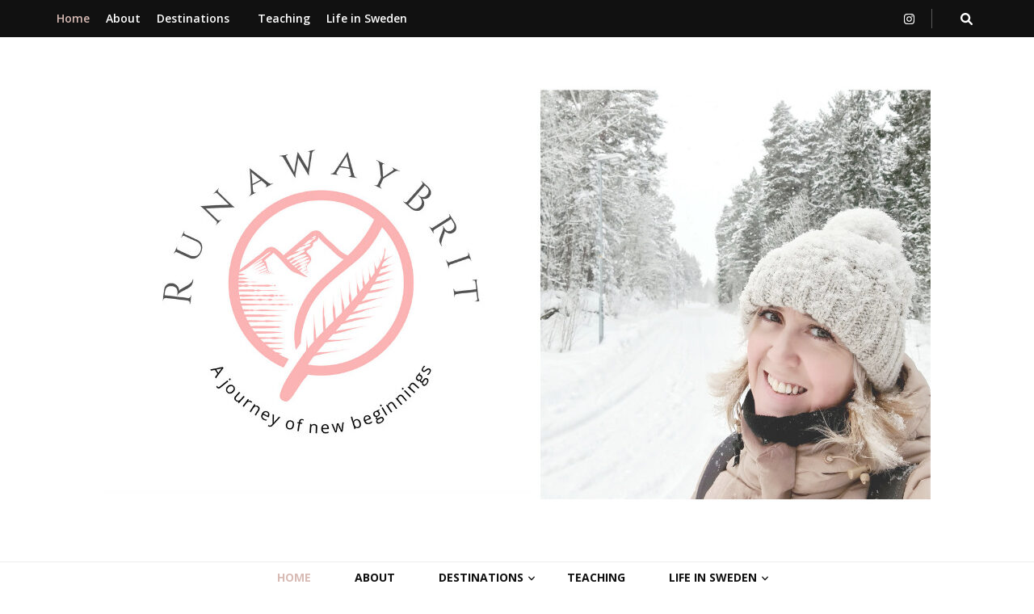

--- FILE ---
content_type: text/html; charset=UTF-8
request_url: https://www.runawaybrit.com/
body_size: 43061
content:
    <!DOCTYPE html>
    <html lang="en-GB">
    <head itemscope itemtype="http://schema.org/WebSite">

    <meta charset="UTF-8">
    <meta name="viewport" content="width=device-width, initial-scale=1">
    <link rel="profile" href="http://gmpg.org/xfn/11">
    <meta name='robots' content='index, follow, max-image-preview:large, max-snippet:-1, max-video-preview:-1' />

	<!-- This site is optimized with the Yoast SEO plugin v26.7 - https://yoast.com/wordpress/plugins/seo/ -->
	<title>RunawayBrit | a journey of new beginnings</title>
	<meta name="description" content="a journey of new beginnings" />
	<link rel="canonical" href="https://www.runawaybrit.com/" />
	<link rel="next" href="https://www.runawaybrit.com/page/2/" />
	<meta property="og:locale" content="en_GB" />
	<meta property="og:type" content="website" />
	<meta property="og:title" content="RunawayBrit" />
	<meta property="og:description" content="a journey of new beginnings" />
	<meta property="og:url" content="https://www.runawaybrit.com/" />
	<meta property="og:site_name" content="RunawayBrit" />
	<meta name="twitter:card" content="summary_large_image" />
	<script type="application/ld+json" class="yoast-schema-graph">{"@context":"https://schema.org","@graph":[{"@type":"CollectionPage","@id":"https://www.runawaybrit.com/","url":"https://www.runawaybrit.com/","name":"RunawayBrit | a journey of new beginnings","isPartOf":{"@id":"https://www.runawaybrit.com/#website"},"description":"a journey of new beginnings","breadcrumb":{"@id":"https://www.runawaybrit.com/#breadcrumb"},"inLanguage":"en-GB"},{"@type":"BreadcrumbList","@id":"https://www.runawaybrit.com/#breadcrumb","itemListElement":[{"@type":"ListItem","position":1,"name":"Home"}]},{"@type":"WebSite","@id":"https://www.runawaybrit.com/#website","url":"https://www.runawaybrit.com/","name":"RunawayBrit","description":"a journey of new beginnings","potentialAction":[{"@type":"SearchAction","target":{"@type":"EntryPoint","urlTemplate":"https://www.runawaybrit.com/?s={search_term_string}"},"query-input":{"@type":"PropertyValueSpecification","valueRequired":true,"valueName":"search_term_string"}}],"inLanguage":"en-GB"}]}</script>
	<!-- / Yoast SEO plugin. -->


<link rel='dns-prefetch' href='//fonts.googleapis.com' />
<link rel="alternate" type="application/rss+xml" title="RunawayBrit &raquo; Feed" href="https://www.runawaybrit.com/feed/" />
<link rel="alternate" type="application/rss+xml" title="RunawayBrit &raquo; Comments Feed" href="https://www.runawaybrit.com/comments/feed/" />
<style id='wp-img-auto-sizes-contain-inline-css' type='text/css'>
img:is([sizes=auto i],[sizes^="auto," i]){contain-intrinsic-size:3000px 1500px}
/*# sourceURL=wp-img-auto-sizes-contain-inline-css */
</style>
<link rel='stylesheet' id='sbi_styles-css' href='https://www.runawaybrit.com/wp-content/plugins/instagram-feed/css/sbi-styles.min.css?ver=6.6.0' type='text/css' media='all' />
<style id='wp-emoji-styles-inline-css' type='text/css'>

	img.wp-smiley, img.emoji {
		display: inline !important;
		border: none !important;
		box-shadow: none !important;
		height: 1em !important;
		width: 1em !important;
		margin: 0 0.07em !important;
		vertical-align: -0.1em !important;
		background: none !important;
		padding: 0 !important;
	}
/*# sourceURL=wp-emoji-styles-inline-css */
</style>
<style id='wp-block-library-inline-css' type='text/css'>
:root{--wp-block-synced-color:#7a00df;--wp-block-synced-color--rgb:122,0,223;--wp-bound-block-color:var(--wp-block-synced-color);--wp-editor-canvas-background:#ddd;--wp-admin-theme-color:#007cba;--wp-admin-theme-color--rgb:0,124,186;--wp-admin-theme-color-darker-10:#006ba1;--wp-admin-theme-color-darker-10--rgb:0,107,160.5;--wp-admin-theme-color-darker-20:#005a87;--wp-admin-theme-color-darker-20--rgb:0,90,135;--wp-admin-border-width-focus:2px}@media (min-resolution:192dpi){:root{--wp-admin-border-width-focus:1.5px}}.wp-element-button{cursor:pointer}:root .has-very-light-gray-background-color{background-color:#eee}:root .has-very-dark-gray-background-color{background-color:#313131}:root .has-very-light-gray-color{color:#eee}:root .has-very-dark-gray-color{color:#313131}:root .has-vivid-green-cyan-to-vivid-cyan-blue-gradient-background{background:linear-gradient(135deg,#00d084,#0693e3)}:root .has-purple-crush-gradient-background{background:linear-gradient(135deg,#34e2e4,#4721fb 50%,#ab1dfe)}:root .has-hazy-dawn-gradient-background{background:linear-gradient(135deg,#faaca8,#dad0ec)}:root .has-subdued-olive-gradient-background{background:linear-gradient(135deg,#fafae1,#67a671)}:root .has-atomic-cream-gradient-background{background:linear-gradient(135deg,#fdd79a,#004a59)}:root .has-nightshade-gradient-background{background:linear-gradient(135deg,#330968,#31cdcf)}:root .has-midnight-gradient-background{background:linear-gradient(135deg,#020381,#2874fc)}:root{--wp--preset--font-size--normal:16px;--wp--preset--font-size--huge:42px}.has-regular-font-size{font-size:1em}.has-larger-font-size{font-size:2.625em}.has-normal-font-size{font-size:var(--wp--preset--font-size--normal)}.has-huge-font-size{font-size:var(--wp--preset--font-size--huge)}.has-text-align-center{text-align:center}.has-text-align-left{text-align:left}.has-text-align-right{text-align:right}.has-fit-text{white-space:nowrap!important}#end-resizable-editor-section{display:none}.aligncenter{clear:both}.items-justified-left{justify-content:flex-start}.items-justified-center{justify-content:center}.items-justified-right{justify-content:flex-end}.items-justified-space-between{justify-content:space-between}.screen-reader-text{border:0;clip-path:inset(50%);height:1px;margin:-1px;overflow:hidden;padding:0;position:absolute;width:1px;word-wrap:normal!important}.screen-reader-text:focus{background-color:#ddd;clip-path:none;color:#444;display:block;font-size:1em;height:auto;left:5px;line-height:normal;padding:15px 23px 14px;text-decoration:none;top:5px;width:auto;z-index:100000}html :where(.has-border-color){border-style:solid}html :where([style*=border-top-color]){border-top-style:solid}html :where([style*=border-right-color]){border-right-style:solid}html :where([style*=border-bottom-color]){border-bottom-style:solid}html :where([style*=border-left-color]){border-left-style:solid}html :where([style*=border-width]){border-style:solid}html :where([style*=border-top-width]){border-top-style:solid}html :where([style*=border-right-width]){border-right-style:solid}html :where([style*=border-bottom-width]){border-bottom-style:solid}html :where([style*=border-left-width]){border-left-style:solid}html :where(img[class*=wp-image-]){height:auto;max-width:100%}:where(figure){margin:0 0 1em}html :where(.is-position-sticky){--wp-admin--admin-bar--position-offset:var(--wp-admin--admin-bar--height,0px)}@media screen and (max-width:600px){html :where(.is-position-sticky){--wp-admin--admin-bar--position-offset:0px}}

/*# sourceURL=wp-block-library-inline-css */
</style><style id='wp-block-gallery-inline-css' type='text/css'>
.blocks-gallery-grid:not(.has-nested-images),.wp-block-gallery:not(.has-nested-images){display:flex;flex-wrap:wrap;list-style-type:none;margin:0;padding:0}.blocks-gallery-grid:not(.has-nested-images) .blocks-gallery-image,.blocks-gallery-grid:not(.has-nested-images) .blocks-gallery-item,.wp-block-gallery:not(.has-nested-images) .blocks-gallery-image,.wp-block-gallery:not(.has-nested-images) .blocks-gallery-item{display:flex;flex-direction:column;flex-grow:1;justify-content:center;margin:0 1em 1em 0;position:relative;width:calc(50% - 1em)}.blocks-gallery-grid:not(.has-nested-images) .blocks-gallery-image:nth-of-type(2n),.blocks-gallery-grid:not(.has-nested-images) .blocks-gallery-item:nth-of-type(2n),.wp-block-gallery:not(.has-nested-images) .blocks-gallery-image:nth-of-type(2n),.wp-block-gallery:not(.has-nested-images) .blocks-gallery-item:nth-of-type(2n){margin-right:0}.blocks-gallery-grid:not(.has-nested-images) .blocks-gallery-image figure,.blocks-gallery-grid:not(.has-nested-images) .blocks-gallery-item figure,.wp-block-gallery:not(.has-nested-images) .blocks-gallery-image figure,.wp-block-gallery:not(.has-nested-images) .blocks-gallery-item figure{align-items:flex-end;display:flex;height:100%;justify-content:flex-start;margin:0}.blocks-gallery-grid:not(.has-nested-images) .blocks-gallery-image img,.blocks-gallery-grid:not(.has-nested-images) .blocks-gallery-item img,.wp-block-gallery:not(.has-nested-images) .blocks-gallery-image img,.wp-block-gallery:not(.has-nested-images) .blocks-gallery-item img{display:block;height:auto;max-width:100%;width:auto}.blocks-gallery-grid:not(.has-nested-images) .blocks-gallery-image figcaption,.blocks-gallery-grid:not(.has-nested-images) .blocks-gallery-item figcaption,.wp-block-gallery:not(.has-nested-images) .blocks-gallery-image figcaption,.wp-block-gallery:not(.has-nested-images) .blocks-gallery-item figcaption{background:linear-gradient(0deg,#000000b3,#0000004d 70%,#0000);bottom:0;box-sizing:border-box;color:#fff;font-size:.8em;margin:0;max-height:100%;overflow:auto;padding:3em .77em .7em;position:absolute;text-align:center;width:100%;z-index:2}.blocks-gallery-grid:not(.has-nested-images) .blocks-gallery-image figcaption img,.blocks-gallery-grid:not(.has-nested-images) .blocks-gallery-item figcaption img,.wp-block-gallery:not(.has-nested-images) .blocks-gallery-image figcaption img,.wp-block-gallery:not(.has-nested-images) .blocks-gallery-item figcaption img{display:inline}.blocks-gallery-grid:not(.has-nested-images) figcaption,.wp-block-gallery:not(.has-nested-images) figcaption{flex-grow:1}.blocks-gallery-grid:not(.has-nested-images).is-cropped .blocks-gallery-image a,.blocks-gallery-grid:not(.has-nested-images).is-cropped .blocks-gallery-image img,.blocks-gallery-grid:not(.has-nested-images).is-cropped .blocks-gallery-item a,.blocks-gallery-grid:not(.has-nested-images).is-cropped .blocks-gallery-item img,.wp-block-gallery:not(.has-nested-images).is-cropped .blocks-gallery-image a,.wp-block-gallery:not(.has-nested-images).is-cropped .blocks-gallery-image img,.wp-block-gallery:not(.has-nested-images).is-cropped .blocks-gallery-item a,.wp-block-gallery:not(.has-nested-images).is-cropped .blocks-gallery-item img{flex:1;height:100%;object-fit:cover;width:100%}.blocks-gallery-grid:not(.has-nested-images).columns-1 .blocks-gallery-image,.blocks-gallery-grid:not(.has-nested-images).columns-1 .blocks-gallery-item,.wp-block-gallery:not(.has-nested-images).columns-1 .blocks-gallery-image,.wp-block-gallery:not(.has-nested-images).columns-1 .blocks-gallery-item{margin-right:0;width:100%}@media (min-width:600px){.blocks-gallery-grid:not(.has-nested-images).columns-3 .blocks-gallery-image,.blocks-gallery-grid:not(.has-nested-images).columns-3 .blocks-gallery-item,.wp-block-gallery:not(.has-nested-images).columns-3 .blocks-gallery-image,.wp-block-gallery:not(.has-nested-images).columns-3 .blocks-gallery-item{margin-right:1em;width:calc(33.33333% - .66667em)}.blocks-gallery-grid:not(.has-nested-images).columns-4 .blocks-gallery-image,.blocks-gallery-grid:not(.has-nested-images).columns-4 .blocks-gallery-item,.wp-block-gallery:not(.has-nested-images).columns-4 .blocks-gallery-image,.wp-block-gallery:not(.has-nested-images).columns-4 .blocks-gallery-item{margin-right:1em;width:calc(25% - .75em)}.blocks-gallery-grid:not(.has-nested-images).columns-5 .blocks-gallery-image,.blocks-gallery-grid:not(.has-nested-images).columns-5 .blocks-gallery-item,.wp-block-gallery:not(.has-nested-images).columns-5 .blocks-gallery-image,.wp-block-gallery:not(.has-nested-images).columns-5 .blocks-gallery-item{margin-right:1em;width:calc(20% - .8em)}.blocks-gallery-grid:not(.has-nested-images).columns-6 .blocks-gallery-image,.blocks-gallery-grid:not(.has-nested-images).columns-6 .blocks-gallery-item,.wp-block-gallery:not(.has-nested-images).columns-6 .blocks-gallery-image,.wp-block-gallery:not(.has-nested-images).columns-6 .blocks-gallery-item{margin-right:1em;width:calc(16.66667% - .83333em)}.blocks-gallery-grid:not(.has-nested-images).columns-7 .blocks-gallery-image,.blocks-gallery-grid:not(.has-nested-images).columns-7 .blocks-gallery-item,.wp-block-gallery:not(.has-nested-images).columns-7 .blocks-gallery-image,.wp-block-gallery:not(.has-nested-images).columns-7 .blocks-gallery-item{margin-right:1em;width:calc(14.28571% - .85714em)}.blocks-gallery-grid:not(.has-nested-images).columns-8 .blocks-gallery-image,.blocks-gallery-grid:not(.has-nested-images).columns-8 .blocks-gallery-item,.wp-block-gallery:not(.has-nested-images).columns-8 .blocks-gallery-image,.wp-block-gallery:not(.has-nested-images).columns-8 .blocks-gallery-item{margin-right:1em;width:calc(12.5% - .875em)}.blocks-gallery-grid:not(.has-nested-images).columns-1 .blocks-gallery-image:nth-of-type(1n),.blocks-gallery-grid:not(.has-nested-images).columns-1 .blocks-gallery-item:nth-of-type(1n),.blocks-gallery-grid:not(.has-nested-images).columns-2 .blocks-gallery-image:nth-of-type(2n),.blocks-gallery-grid:not(.has-nested-images).columns-2 .blocks-gallery-item:nth-of-type(2n),.blocks-gallery-grid:not(.has-nested-images).columns-3 .blocks-gallery-image:nth-of-type(3n),.blocks-gallery-grid:not(.has-nested-images).columns-3 .blocks-gallery-item:nth-of-type(3n),.blocks-gallery-grid:not(.has-nested-images).columns-4 .blocks-gallery-image:nth-of-type(4n),.blocks-gallery-grid:not(.has-nested-images).columns-4 .blocks-gallery-item:nth-of-type(4n),.blocks-gallery-grid:not(.has-nested-images).columns-5 .blocks-gallery-image:nth-of-type(5n),.blocks-gallery-grid:not(.has-nested-images).columns-5 .blocks-gallery-item:nth-of-type(5n),.blocks-gallery-grid:not(.has-nested-images).columns-6 .blocks-gallery-image:nth-of-type(6n),.blocks-gallery-grid:not(.has-nested-images).columns-6 .blocks-gallery-item:nth-of-type(6n),.blocks-gallery-grid:not(.has-nested-images).columns-7 .blocks-gallery-image:nth-of-type(7n),.blocks-gallery-grid:not(.has-nested-images).columns-7 .blocks-gallery-item:nth-of-type(7n),.blocks-gallery-grid:not(.has-nested-images).columns-8 .blocks-gallery-image:nth-of-type(8n),.blocks-gallery-grid:not(.has-nested-images).columns-8 .blocks-gallery-item:nth-of-type(8n),.wp-block-gallery:not(.has-nested-images).columns-1 .blocks-gallery-image:nth-of-type(1n),.wp-block-gallery:not(.has-nested-images).columns-1 .blocks-gallery-item:nth-of-type(1n),.wp-block-gallery:not(.has-nested-images).columns-2 .blocks-gallery-image:nth-of-type(2n),.wp-block-gallery:not(.has-nested-images).columns-2 .blocks-gallery-item:nth-of-type(2n),.wp-block-gallery:not(.has-nested-images).columns-3 .blocks-gallery-image:nth-of-type(3n),.wp-block-gallery:not(.has-nested-images).columns-3 .blocks-gallery-item:nth-of-type(3n),.wp-block-gallery:not(.has-nested-images).columns-4 .blocks-gallery-image:nth-of-type(4n),.wp-block-gallery:not(.has-nested-images).columns-4 .blocks-gallery-item:nth-of-type(4n),.wp-block-gallery:not(.has-nested-images).columns-5 .blocks-gallery-image:nth-of-type(5n),.wp-block-gallery:not(.has-nested-images).columns-5 .blocks-gallery-item:nth-of-type(5n),.wp-block-gallery:not(.has-nested-images).columns-6 .blocks-gallery-image:nth-of-type(6n),.wp-block-gallery:not(.has-nested-images).columns-6 .blocks-gallery-item:nth-of-type(6n),.wp-block-gallery:not(.has-nested-images).columns-7 .blocks-gallery-image:nth-of-type(7n),.wp-block-gallery:not(.has-nested-images).columns-7 .blocks-gallery-item:nth-of-type(7n),.wp-block-gallery:not(.has-nested-images).columns-8 .blocks-gallery-image:nth-of-type(8n),.wp-block-gallery:not(.has-nested-images).columns-8 .blocks-gallery-item:nth-of-type(8n){margin-right:0}}.blocks-gallery-grid:not(.has-nested-images) .blocks-gallery-image:last-child,.blocks-gallery-grid:not(.has-nested-images) .blocks-gallery-item:last-child,.wp-block-gallery:not(.has-nested-images) .blocks-gallery-image:last-child,.wp-block-gallery:not(.has-nested-images) .blocks-gallery-item:last-child{margin-right:0}.blocks-gallery-grid:not(.has-nested-images).alignleft,.blocks-gallery-grid:not(.has-nested-images).alignright,.wp-block-gallery:not(.has-nested-images).alignleft,.wp-block-gallery:not(.has-nested-images).alignright{max-width:420px;width:100%}.blocks-gallery-grid:not(.has-nested-images).aligncenter .blocks-gallery-item figure,.wp-block-gallery:not(.has-nested-images).aligncenter .blocks-gallery-item figure{justify-content:center}.wp-block-gallery:not(.is-cropped) .blocks-gallery-item{align-self:flex-start}figure.wp-block-gallery.has-nested-images{align-items:normal}.wp-block-gallery.has-nested-images figure.wp-block-image:not(#individual-image){margin:0;width:calc(50% - var(--wp--style--unstable-gallery-gap, 16px)/2)}.wp-block-gallery.has-nested-images figure.wp-block-image{box-sizing:border-box;display:flex;flex-direction:column;flex-grow:1;justify-content:center;max-width:100%;position:relative}.wp-block-gallery.has-nested-images figure.wp-block-image>a,.wp-block-gallery.has-nested-images figure.wp-block-image>div{flex-direction:column;flex-grow:1;margin:0}.wp-block-gallery.has-nested-images figure.wp-block-image img{display:block;height:auto;max-width:100%!important;width:auto}.wp-block-gallery.has-nested-images figure.wp-block-image figcaption,.wp-block-gallery.has-nested-images figure.wp-block-image:has(figcaption):before{bottom:0;left:0;max-height:100%;position:absolute;right:0}.wp-block-gallery.has-nested-images figure.wp-block-image:has(figcaption):before{backdrop-filter:blur(3px);content:"";height:100%;-webkit-mask-image:linear-gradient(0deg,#000 20%,#0000);mask-image:linear-gradient(0deg,#000 20%,#0000);max-height:40%;pointer-events:none}.wp-block-gallery.has-nested-images figure.wp-block-image figcaption{box-sizing:border-box;color:#fff;font-size:13px;margin:0;overflow:auto;padding:1em;text-align:center;text-shadow:0 0 1.5px #000}.wp-block-gallery.has-nested-images figure.wp-block-image figcaption::-webkit-scrollbar{height:12px;width:12px}.wp-block-gallery.has-nested-images figure.wp-block-image figcaption::-webkit-scrollbar-track{background-color:initial}.wp-block-gallery.has-nested-images figure.wp-block-image figcaption::-webkit-scrollbar-thumb{background-clip:padding-box;background-color:initial;border:3px solid #0000;border-radius:8px}.wp-block-gallery.has-nested-images figure.wp-block-image figcaption:focus-within::-webkit-scrollbar-thumb,.wp-block-gallery.has-nested-images figure.wp-block-image figcaption:focus::-webkit-scrollbar-thumb,.wp-block-gallery.has-nested-images figure.wp-block-image figcaption:hover::-webkit-scrollbar-thumb{background-color:#fffc}.wp-block-gallery.has-nested-images figure.wp-block-image figcaption{scrollbar-color:#0000 #0000;scrollbar-gutter:stable both-edges;scrollbar-width:thin}.wp-block-gallery.has-nested-images figure.wp-block-image figcaption:focus,.wp-block-gallery.has-nested-images figure.wp-block-image figcaption:focus-within,.wp-block-gallery.has-nested-images figure.wp-block-image figcaption:hover{scrollbar-color:#fffc #0000}.wp-block-gallery.has-nested-images figure.wp-block-image figcaption{will-change:transform}@media (hover:none){.wp-block-gallery.has-nested-images figure.wp-block-image figcaption{scrollbar-color:#fffc #0000}}.wp-block-gallery.has-nested-images figure.wp-block-image figcaption{background:linear-gradient(0deg,#0006,#0000)}.wp-block-gallery.has-nested-images figure.wp-block-image figcaption img{display:inline}.wp-block-gallery.has-nested-images figure.wp-block-image figcaption a{color:inherit}.wp-block-gallery.has-nested-images figure.wp-block-image.has-custom-border img{box-sizing:border-box}.wp-block-gallery.has-nested-images figure.wp-block-image.has-custom-border>a,.wp-block-gallery.has-nested-images figure.wp-block-image.has-custom-border>div,.wp-block-gallery.has-nested-images figure.wp-block-image.is-style-rounded>a,.wp-block-gallery.has-nested-images figure.wp-block-image.is-style-rounded>div{flex:1 1 auto}.wp-block-gallery.has-nested-images figure.wp-block-image.has-custom-border figcaption,.wp-block-gallery.has-nested-images figure.wp-block-image.is-style-rounded figcaption{background:none;color:inherit;flex:initial;margin:0;padding:10px 10px 9px;position:relative;text-shadow:none}.wp-block-gallery.has-nested-images figure.wp-block-image.has-custom-border:before,.wp-block-gallery.has-nested-images figure.wp-block-image.is-style-rounded:before{content:none}.wp-block-gallery.has-nested-images figcaption{flex-basis:100%;flex-grow:1;text-align:center}.wp-block-gallery.has-nested-images:not(.is-cropped) figure.wp-block-image:not(#individual-image){margin-bottom:auto;margin-top:0}.wp-block-gallery.has-nested-images.is-cropped figure.wp-block-image:not(#individual-image){align-self:inherit}.wp-block-gallery.has-nested-images.is-cropped figure.wp-block-image:not(#individual-image)>a,.wp-block-gallery.has-nested-images.is-cropped figure.wp-block-image:not(#individual-image)>div:not(.components-drop-zone){display:flex}.wp-block-gallery.has-nested-images.is-cropped figure.wp-block-image:not(#individual-image) a,.wp-block-gallery.has-nested-images.is-cropped figure.wp-block-image:not(#individual-image) img{flex:1 0 0%;height:100%;object-fit:cover;width:100%}.wp-block-gallery.has-nested-images.columns-1 figure.wp-block-image:not(#individual-image){width:100%}@media (min-width:600px){.wp-block-gallery.has-nested-images.columns-3 figure.wp-block-image:not(#individual-image){width:calc(33.33333% - var(--wp--style--unstable-gallery-gap, 16px)*.66667)}.wp-block-gallery.has-nested-images.columns-4 figure.wp-block-image:not(#individual-image){width:calc(25% - var(--wp--style--unstable-gallery-gap, 16px)*.75)}.wp-block-gallery.has-nested-images.columns-5 figure.wp-block-image:not(#individual-image){width:calc(20% - var(--wp--style--unstable-gallery-gap, 16px)*.8)}.wp-block-gallery.has-nested-images.columns-6 figure.wp-block-image:not(#individual-image){width:calc(16.66667% - var(--wp--style--unstable-gallery-gap, 16px)*.83333)}.wp-block-gallery.has-nested-images.columns-7 figure.wp-block-image:not(#individual-image){width:calc(14.28571% - var(--wp--style--unstable-gallery-gap, 16px)*.85714)}.wp-block-gallery.has-nested-images.columns-8 figure.wp-block-image:not(#individual-image){width:calc(12.5% - var(--wp--style--unstable-gallery-gap, 16px)*.875)}.wp-block-gallery.has-nested-images.columns-default figure.wp-block-image:not(#individual-image){width:calc(33.33% - var(--wp--style--unstable-gallery-gap, 16px)*.66667)}.wp-block-gallery.has-nested-images.columns-default figure.wp-block-image:not(#individual-image):first-child:nth-last-child(2),.wp-block-gallery.has-nested-images.columns-default figure.wp-block-image:not(#individual-image):first-child:nth-last-child(2)~figure.wp-block-image:not(#individual-image){width:calc(50% - var(--wp--style--unstable-gallery-gap, 16px)*.5)}.wp-block-gallery.has-nested-images.columns-default figure.wp-block-image:not(#individual-image):first-child:last-child{width:100%}}.wp-block-gallery.has-nested-images.alignleft,.wp-block-gallery.has-nested-images.alignright{max-width:420px;width:100%}.wp-block-gallery.has-nested-images.aligncenter{justify-content:center}
/*# sourceURL=https://www.runawaybrit.com/wp-includes/blocks/gallery/style.min.css */
</style>
<style id='wp-block-heading-inline-css' type='text/css'>
h1:where(.wp-block-heading).has-background,h2:where(.wp-block-heading).has-background,h3:where(.wp-block-heading).has-background,h4:where(.wp-block-heading).has-background,h5:where(.wp-block-heading).has-background,h6:where(.wp-block-heading).has-background{padding:1.25em 2.375em}h1.has-text-align-left[style*=writing-mode]:where([style*=vertical-lr]),h1.has-text-align-right[style*=writing-mode]:where([style*=vertical-rl]),h2.has-text-align-left[style*=writing-mode]:where([style*=vertical-lr]),h2.has-text-align-right[style*=writing-mode]:where([style*=vertical-rl]),h3.has-text-align-left[style*=writing-mode]:where([style*=vertical-lr]),h3.has-text-align-right[style*=writing-mode]:where([style*=vertical-rl]),h4.has-text-align-left[style*=writing-mode]:where([style*=vertical-lr]),h4.has-text-align-right[style*=writing-mode]:where([style*=vertical-rl]),h5.has-text-align-left[style*=writing-mode]:where([style*=vertical-lr]),h5.has-text-align-right[style*=writing-mode]:where([style*=vertical-rl]),h6.has-text-align-left[style*=writing-mode]:where([style*=vertical-lr]),h6.has-text-align-right[style*=writing-mode]:where([style*=vertical-rl]){rotate:180deg}
/*# sourceURL=https://www.runawaybrit.com/wp-includes/blocks/heading/style.min.css */
</style>
<style id='wp-block-image-inline-css' type='text/css'>
.wp-block-image>a,.wp-block-image>figure>a{display:inline-block}.wp-block-image img{box-sizing:border-box;height:auto;max-width:100%;vertical-align:bottom}@media not (prefers-reduced-motion){.wp-block-image img.hide{visibility:hidden}.wp-block-image img.show{animation:show-content-image .4s}}.wp-block-image[style*=border-radius] img,.wp-block-image[style*=border-radius]>a{border-radius:inherit}.wp-block-image.has-custom-border img{box-sizing:border-box}.wp-block-image.aligncenter{text-align:center}.wp-block-image.alignfull>a,.wp-block-image.alignwide>a{width:100%}.wp-block-image.alignfull img,.wp-block-image.alignwide img{height:auto;width:100%}.wp-block-image .aligncenter,.wp-block-image .alignleft,.wp-block-image .alignright,.wp-block-image.aligncenter,.wp-block-image.alignleft,.wp-block-image.alignright{display:table}.wp-block-image .aligncenter>figcaption,.wp-block-image .alignleft>figcaption,.wp-block-image .alignright>figcaption,.wp-block-image.aligncenter>figcaption,.wp-block-image.alignleft>figcaption,.wp-block-image.alignright>figcaption{caption-side:bottom;display:table-caption}.wp-block-image .alignleft{float:left;margin:.5em 1em .5em 0}.wp-block-image .alignright{float:right;margin:.5em 0 .5em 1em}.wp-block-image .aligncenter{margin-left:auto;margin-right:auto}.wp-block-image :where(figcaption){margin-bottom:1em;margin-top:.5em}.wp-block-image.is-style-circle-mask img{border-radius:9999px}@supports ((-webkit-mask-image:none) or (mask-image:none)) or (-webkit-mask-image:none){.wp-block-image.is-style-circle-mask img{border-radius:0;-webkit-mask-image:url('data:image/svg+xml;utf8,<svg viewBox="0 0 100 100" xmlns="http://www.w3.org/2000/svg"><circle cx="50" cy="50" r="50"/></svg>');mask-image:url('data:image/svg+xml;utf8,<svg viewBox="0 0 100 100" xmlns="http://www.w3.org/2000/svg"><circle cx="50" cy="50" r="50"/></svg>');mask-mode:alpha;-webkit-mask-position:center;mask-position:center;-webkit-mask-repeat:no-repeat;mask-repeat:no-repeat;-webkit-mask-size:contain;mask-size:contain}}:root :where(.wp-block-image.is-style-rounded img,.wp-block-image .is-style-rounded img){border-radius:9999px}.wp-block-image figure{margin:0}.wp-lightbox-container{display:flex;flex-direction:column;position:relative}.wp-lightbox-container img{cursor:zoom-in}.wp-lightbox-container img:hover+button{opacity:1}.wp-lightbox-container button{align-items:center;backdrop-filter:blur(16px) saturate(180%);background-color:#5a5a5a40;border:none;border-radius:4px;cursor:zoom-in;display:flex;height:20px;justify-content:center;opacity:0;padding:0;position:absolute;right:16px;text-align:center;top:16px;width:20px;z-index:100}@media not (prefers-reduced-motion){.wp-lightbox-container button{transition:opacity .2s ease}}.wp-lightbox-container button:focus-visible{outline:3px auto #5a5a5a40;outline:3px auto -webkit-focus-ring-color;outline-offset:3px}.wp-lightbox-container button:hover{cursor:pointer;opacity:1}.wp-lightbox-container button:focus{opacity:1}.wp-lightbox-container button:focus,.wp-lightbox-container button:hover,.wp-lightbox-container button:not(:hover):not(:active):not(.has-background){background-color:#5a5a5a40;border:none}.wp-lightbox-overlay{box-sizing:border-box;cursor:zoom-out;height:100vh;left:0;overflow:hidden;position:fixed;top:0;visibility:hidden;width:100%;z-index:100000}.wp-lightbox-overlay .close-button{align-items:center;cursor:pointer;display:flex;justify-content:center;min-height:40px;min-width:40px;padding:0;position:absolute;right:calc(env(safe-area-inset-right) + 16px);top:calc(env(safe-area-inset-top) + 16px);z-index:5000000}.wp-lightbox-overlay .close-button:focus,.wp-lightbox-overlay .close-button:hover,.wp-lightbox-overlay .close-button:not(:hover):not(:active):not(.has-background){background:none;border:none}.wp-lightbox-overlay .lightbox-image-container{height:var(--wp--lightbox-container-height);left:50%;overflow:hidden;position:absolute;top:50%;transform:translate(-50%,-50%);transform-origin:top left;width:var(--wp--lightbox-container-width);z-index:9999999999}.wp-lightbox-overlay .wp-block-image{align-items:center;box-sizing:border-box;display:flex;height:100%;justify-content:center;margin:0;position:relative;transform-origin:0 0;width:100%;z-index:3000000}.wp-lightbox-overlay .wp-block-image img{height:var(--wp--lightbox-image-height);min-height:var(--wp--lightbox-image-height);min-width:var(--wp--lightbox-image-width);width:var(--wp--lightbox-image-width)}.wp-lightbox-overlay .wp-block-image figcaption{display:none}.wp-lightbox-overlay button{background:none;border:none}.wp-lightbox-overlay .scrim{background-color:#fff;height:100%;opacity:.9;position:absolute;width:100%;z-index:2000000}.wp-lightbox-overlay.active{visibility:visible}@media not (prefers-reduced-motion){.wp-lightbox-overlay.active{animation:turn-on-visibility .25s both}.wp-lightbox-overlay.active img{animation:turn-on-visibility .35s both}.wp-lightbox-overlay.show-closing-animation:not(.active){animation:turn-off-visibility .35s both}.wp-lightbox-overlay.show-closing-animation:not(.active) img{animation:turn-off-visibility .25s both}.wp-lightbox-overlay.zoom.active{animation:none;opacity:1;visibility:visible}.wp-lightbox-overlay.zoom.active .lightbox-image-container{animation:lightbox-zoom-in .4s}.wp-lightbox-overlay.zoom.active .lightbox-image-container img{animation:none}.wp-lightbox-overlay.zoom.active .scrim{animation:turn-on-visibility .4s forwards}.wp-lightbox-overlay.zoom.show-closing-animation:not(.active){animation:none}.wp-lightbox-overlay.zoom.show-closing-animation:not(.active) .lightbox-image-container{animation:lightbox-zoom-out .4s}.wp-lightbox-overlay.zoom.show-closing-animation:not(.active) .lightbox-image-container img{animation:none}.wp-lightbox-overlay.zoom.show-closing-animation:not(.active) .scrim{animation:turn-off-visibility .4s forwards}}@keyframes show-content-image{0%{visibility:hidden}99%{visibility:hidden}to{visibility:visible}}@keyframes turn-on-visibility{0%{opacity:0}to{opacity:1}}@keyframes turn-off-visibility{0%{opacity:1;visibility:visible}99%{opacity:0;visibility:visible}to{opacity:0;visibility:hidden}}@keyframes lightbox-zoom-in{0%{transform:translate(calc((-100vw + var(--wp--lightbox-scrollbar-width))/2 + var(--wp--lightbox-initial-left-position)),calc(-50vh + var(--wp--lightbox-initial-top-position))) scale(var(--wp--lightbox-scale))}to{transform:translate(-50%,-50%) scale(1)}}@keyframes lightbox-zoom-out{0%{transform:translate(-50%,-50%) scale(1);visibility:visible}99%{visibility:visible}to{transform:translate(calc((-100vw + var(--wp--lightbox-scrollbar-width))/2 + var(--wp--lightbox-initial-left-position)),calc(-50vh + var(--wp--lightbox-initial-top-position))) scale(var(--wp--lightbox-scale));visibility:hidden}}
/*# sourceURL=https://www.runawaybrit.com/wp-includes/blocks/image/style.min.css */
</style>
<style id='wp-block-video-inline-css' type='text/css'>
.wp-block-video{box-sizing:border-box}.wp-block-video video{height:auto;vertical-align:middle;width:100%}@supports (position:sticky){.wp-block-video [poster]{object-fit:cover}}.wp-block-video.aligncenter{text-align:center}.wp-block-video :where(figcaption){margin-bottom:1em;margin-top:.5em}
/*# sourceURL=https://www.runawaybrit.com/wp-includes/blocks/video/style.min.css */
</style>
<style id='wp-block-paragraph-inline-css' type='text/css'>
.is-small-text{font-size:.875em}.is-regular-text{font-size:1em}.is-large-text{font-size:2.25em}.is-larger-text{font-size:3em}.has-drop-cap:not(:focus):first-letter{float:left;font-size:8.4em;font-style:normal;font-weight:100;line-height:.68;margin:.05em .1em 0 0;text-transform:uppercase}body.rtl .has-drop-cap:not(:focus):first-letter{float:none;margin-left:.1em}p.has-drop-cap.has-background{overflow:hidden}:root :where(p.has-background){padding:1.25em 2.375em}:where(p.has-text-color:not(.has-link-color)) a{color:inherit}p.has-text-align-left[style*="writing-mode:vertical-lr"],p.has-text-align-right[style*="writing-mode:vertical-rl"]{rotate:180deg}
/*# sourceURL=https://www.runawaybrit.com/wp-includes/blocks/paragraph/style.min.css */
</style>
<style id='global-styles-inline-css' type='text/css'>
:root{--wp--preset--aspect-ratio--square: 1;--wp--preset--aspect-ratio--4-3: 4/3;--wp--preset--aspect-ratio--3-4: 3/4;--wp--preset--aspect-ratio--3-2: 3/2;--wp--preset--aspect-ratio--2-3: 2/3;--wp--preset--aspect-ratio--16-9: 16/9;--wp--preset--aspect-ratio--9-16: 9/16;--wp--preset--color--black: #000000;--wp--preset--color--cyan-bluish-gray: #abb8c3;--wp--preset--color--white: #ffffff;--wp--preset--color--pale-pink: #f78da7;--wp--preset--color--vivid-red: #cf2e2e;--wp--preset--color--luminous-vivid-orange: #ff6900;--wp--preset--color--luminous-vivid-amber: #fcb900;--wp--preset--color--light-green-cyan: #7bdcb5;--wp--preset--color--vivid-green-cyan: #00d084;--wp--preset--color--pale-cyan-blue: #8ed1fc;--wp--preset--color--vivid-cyan-blue: #0693e3;--wp--preset--color--vivid-purple: #9b51e0;--wp--preset--gradient--vivid-cyan-blue-to-vivid-purple: linear-gradient(135deg,rgb(6,147,227) 0%,rgb(155,81,224) 100%);--wp--preset--gradient--light-green-cyan-to-vivid-green-cyan: linear-gradient(135deg,rgb(122,220,180) 0%,rgb(0,208,130) 100%);--wp--preset--gradient--luminous-vivid-amber-to-luminous-vivid-orange: linear-gradient(135deg,rgb(252,185,0) 0%,rgb(255,105,0) 100%);--wp--preset--gradient--luminous-vivid-orange-to-vivid-red: linear-gradient(135deg,rgb(255,105,0) 0%,rgb(207,46,46) 100%);--wp--preset--gradient--very-light-gray-to-cyan-bluish-gray: linear-gradient(135deg,rgb(238,238,238) 0%,rgb(169,184,195) 100%);--wp--preset--gradient--cool-to-warm-spectrum: linear-gradient(135deg,rgb(74,234,220) 0%,rgb(151,120,209) 20%,rgb(207,42,186) 40%,rgb(238,44,130) 60%,rgb(251,105,98) 80%,rgb(254,248,76) 100%);--wp--preset--gradient--blush-light-purple: linear-gradient(135deg,rgb(255,206,236) 0%,rgb(152,150,240) 100%);--wp--preset--gradient--blush-bordeaux: linear-gradient(135deg,rgb(254,205,165) 0%,rgb(254,45,45) 50%,rgb(107,0,62) 100%);--wp--preset--gradient--luminous-dusk: linear-gradient(135deg,rgb(255,203,112) 0%,rgb(199,81,192) 50%,rgb(65,88,208) 100%);--wp--preset--gradient--pale-ocean: linear-gradient(135deg,rgb(255,245,203) 0%,rgb(182,227,212) 50%,rgb(51,167,181) 100%);--wp--preset--gradient--electric-grass: linear-gradient(135deg,rgb(202,248,128) 0%,rgb(113,206,126) 100%);--wp--preset--gradient--midnight: linear-gradient(135deg,rgb(2,3,129) 0%,rgb(40,116,252) 100%);--wp--preset--font-size--small: 13px;--wp--preset--font-size--medium: 20px;--wp--preset--font-size--large: 36px;--wp--preset--font-size--x-large: 42px;--wp--preset--spacing--20: 0.44rem;--wp--preset--spacing--30: 0.67rem;--wp--preset--spacing--40: 1rem;--wp--preset--spacing--50: 1.5rem;--wp--preset--spacing--60: 2.25rem;--wp--preset--spacing--70: 3.38rem;--wp--preset--spacing--80: 5.06rem;--wp--preset--shadow--natural: 6px 6px 9px rgba(0, 0, 0, 0.2);--wp--preset--shadow--deep: 12px 12px 50px rgba(0, 0, 0, 0.4);--wp--preset--shadow--sharp: 6px 6px 0px rgba(0, 0, 0, 0.2);--wp--preset--shadow--outlined: 6px 6px 0px -3px rgb(255, 255, 255), 6px 6px rgb(0, 0, 0);--wp--preset--shadow--crisp: 6px 6px 0px rgb(0, 0, 0);}:where(.is-layout-flex){gap: 0.5em;}:where(.is-layout-grid){gap: 0.5em;}body .is-layout-flex{display: flex;}.is-layout-flex{flex-wrap: wrap;align-items: center;}.is-layout-flex > :is(*, div){margin: 0;}body .is-layout-grid{display: grid;}.is-layout-grid > :is(*, div){margin: 0;}:where(.wp-block-columns.is-layout-flex){gap: 2em;}:where(.wp-block-columns.is-layout-grid){gap: 2em;}:where(.wp-block-post-template.is-layout-flex){gap: 1.25em;}:where(.wp-block-post-template.is-layout-grid){gap: 1.25em;}.has-black-color{color: var(--wp--preset--color--black) !important;}.has-cyan-bluish-gray-color{color: var(--wp--preset--color--cyan-bluish-gray) !important;}.has-white-color{color: var(--wp--preset--color--white) !important;}.has-pale-pink-color{color: var(--wp--preset--color--pale-pink) !important;}.has-vivid-red-color{color: var(--wp--preset--color--vivid-red) !important;}.has-luminous-vivid-orange-color{color: var(--wp--preset--color--luminous-vivid-orange) !important;}.has-luminous-vivid-amber-color{color: var(--wp--preset--color--luminous-vivid-amber) !important;}.has-light-green-cyan-color{color: var(--wp--preset--color--light-green-cyan) !important;}.has-vivid-green-cyan-color{color: var(--wp--preset--color--vivid-green-cyan) !important;}.has-pale-cyan-blue-color{color: var(--wp--preset--color--pale-cyan-blue) !important;}.has-vivid-cyan-blue-color{color: var(--wp--preset--color--vivid-cyan-blue) !important;}.has-vivid-purple-color{color: var(--wp--preset--color--vivid-purple) !important;}.has-black-background-color{background-color: var(--wp--preset--color--black) !important;}.has-cyan-bluish-gray-background-color{background-color: var(--wp--preset--color--cyan-bluish-gray) !important;}.has-white-background-color{background-color: var(--wp--preset--color--white) !important;}.has-pale-pink-background-color{background-color: var(--wp--preset--color--pale-pink) !important;}.has-vivid-red-background-color{background-color: var(--wp--preset--color--vivid-red) !important;}.has-luminous-vivid-orange-background-color{background-color: var(--wp--preset--color--luminous-vivid-orange) !important;}.has-luminous-vivid-amber-background-color{background-color: var(--wp--preset--color--luminous-vivid-amber) !important;}.has-light-green-cyan-background-color{background-color: var(--wp--preset--color--light-green-cyan) !important;}.has-vivid-green-cyan-background-color{background-color: var(--wp--preset--color--vivid-green-cyan) !important;}.has-pale-cyan-blue-background-color{background-color: var(--wp--preset--color--pale-cyan-blue) !important;}.has-vivid-cyan-blue-background-color{background-color: var(--wp--preset--color--vivid-cyan-blue) !important;}.has-vivid-purple-background-color{background-color: var(--wp--preset--color--vivid-purple) !important;}.has-black-border-color{border-color: var(--wp--preset--color--black) !important;}.has-cyan-bluish-gray-border-color{border-color: var(--wp--preset--color--cyan-bluish-gray) !important;}.has-white-border-color{border-color: var(--wp--preset--color--white) !important;}.has-pale-pink-border-color{border-color: var(--wp--preset--color--pale-pink) !important;}.has-vivid-red-border-color{border-color: var(--wp--preset--color--vivid-red) !important;}.has-luminous-vivid-orange-border-color{border-color: var(--wp--preset--color--luminous-vivid-orange) !important;}.has-luminous-vivid-amber-border-color{border-color: var(--wp--preset--color--luminous-vivid-amber) !important;}.has-light-green-cyan-border-color{border-color: var(--wp--preset--color--light-green-cyan) !important;}.has-vivid-green-cyan-border-color{border-color: var(--wp--preset--color--vivid-green-cyan) !important;}.has-pale-cyan-blue-border-color{border-color: var(--wp--preset--color--pale-cyan-blue) !important;}.has-vivid-cyan-blue-border-color{border-color: var(--wp--preset--color--vivid-cyan-blue) !important;}.has-vivid-purple-border-color{border-color: var(--wp--preset--color--vivid-purple) !important;}.has-vivid-cyan-blue-to-vivid-purple-gradient-background{background: var(--wp--preset--gradient--vivid-cyan-blue-to-vivid-purple) !important;}.has-light-green-cyan-to-vivid-green-cyan-gradient-background{background: var(--wp--preset--gradient--light-green-cyan-to-vivid-green-cyan) !important;}.has-luminous-vivid-amber-to-luminous-vivid-orange-gradient-background{background: var(--wp--preset--gradient--luminous-vivid-amber-to-luminous-vivid-orange) !important;}.has-luminous-vivid-orange-to-vivid-red-gradient-background{background: var(--wp--preset--gradient--luminous-vivid-orange-to-vivid-red) !important;}.has-very-light-gray-to-cyan-bluish-gray-gradient-background{background: var(--wp--preset--gradient--very-light-gray-to-cyan-bluish-gray) !important;}.has-cool-to-warm-spectrum-gradient-background{background: var(--wp--preset--gradient--cool-to-warm-spectrum) !important;}.has-blush-light-purple-gradient-background{background: var(--wp--preset--gradient--blush-light-purple) !important;}.has-blush-bordeaux-gradient-background{background: var(--wp--preset--gradient--blush-bordeaux) !important;}.has-luminous-dusk-gradient-background{background: var(--wp--preset--gradient--luminous-dusk) !important;}.has-pale-ocean-gradient-background{background: var(--wp--preset--gradient--pale-ocean) !important;}.has-electric-grass-gradient-background{background: var(--wp--preset--gradient--electric-grass) !important;}.has-midnight-gradient-background{background: var(--wp--preset--gradient--midnight) !important;}.has-small-font-size{font-size: var(--wp--preset--font-size--small) !important;}.has-medium-font-size{font-size: var(--wp--preset--font-size--medium) !important;}.has-large-font-size{font-size: var(--wp--preset--font-size--large) !important;}.has-x-large-font-size{font-size: var(--wp--preset--font-size--x-large) !important;}
/*# sourceURL=global-styles-inline-css */
</style>
<style id='core-block-supports-inline-css' type='text/css'>
.wp-block-gallery.wp-block-gallery-1{--wp--style--unstable-gallery-gap:var( --wp--style--gallery-gap-default, var( --gallery-block--gutter-size, var( --wp--style--block-gap, 0.5em ) ) );gap:var( --wp--style--gallery-gap-default, var( --gallery-block--gutter-size, var( --wp--style--block-gap, 0.5em ) ) );}.wp-block-gallery.wp-block-gallery-2{--wp--style--unstable-gallery-gap:var( --wp--style--gallery-gap-default, var( --gallery-block--gutter-size, var( --wp--style--block-gap, 0.5em ) ) );gap:var( --wp--style--gallery-gap-default, var( --gallery-block--gutter-size, var( --wp--style--block-gap, 0.5em ) ) );}.wp-block-gallery.wp-block-gallery-3{--wp--style--unstable-gallery-gap:var( --wp--style--gallery-gap-default, var( --gallery-block--gutter-size, var( --wp--style--block-gap, 0.5em ) ) );gap:var( --wp--style--gallery-gap-default, var( --gallery-block--gutter-size, var( --wp--style--block-gap, 0.5em ) ) );}.wp-block-gallery.wp-block-gallery-4{--wp--style--unstable-gallery-gap:var( --wp--style--gallery-gap-default, var( --gallery-block--gutter-size, var( --wp--style--block-gap, 0.5em ) ) );gap:var( --wp--style--gallery-gap-default, var( --gallery-block--gutter-size, var( --wp--style--block-gap, 0.5em ) ) );}.wp-block-gallery.wp-block-gallery-5{--wp--style--unstable-gallery-gap:var( --wp--style--gallery-gap-default, var( --gallery-block--gutter-size, var( --wp--style--block-gap, 0.5em ) ) );gap:var( --wp--style--gallery-gap-default, var( --gallery-block--gutter-size, var( --wp--style--block-gap, 0.5em ) ) );}.wp-block-gallery.wp-block-gallery-6{--wp--style--unstable-gallery-gap:var( --wp--style--gallery-gap-default, var( --gallery-block--gutter-size, var( --wp--style--block-gap, 0.5em ) ) );gap:var( --wp--style--gallery-gap-default, var( --gallery-block--gutter-size, var( --wp--style--block-gap, 0.5em ) ) );}.wp-block-gallery.wp-block-gallery-7{--wp--style--unstable-gallery-gap:var( --wp--style--gallery-gap-default, var( --gallery-block--gutter-size, var( --wp--style--block-gap, 0.5em ) ) );gap:var( --wp--style--gallery-gap-default, var( --gallery-block--gutter-size, var( --wp--style--block-gap, 0.5em ) ) );}.wp-block-gallery.wp-block-gallery-8{--wp--style--unstable-gallery-gap:var( --wp--style--gallery-gap-default, var( --gallery-block--gutter-size, var( --wp--style--block-gap, 0.5em ) ) );gap:var( --wp--style--gallery-gap-default, var( --gallery-block--gutter-size, var( --wp--style--block-gap, 0.5em ) ) );}.wp-block-gallery.wp-block-gallery-9{--wp--style--unstable-gallery-gap:var( --wp--style--gallery-gap-default, var( --gallery-block--gutter-size, var( --wp--style--block-gap, 0.5em ) ) );gap:var( --wp--style--gallery-gap-default, var( --gallery-block--gutter-size, var( --wp--style--block-gap, 0.5em ) ) );}.wp-block-gallery.wp-block-gallery-10{--wp--style--unstable-gallery-gap:var( --wp--style--gallery-gap-default, var( --gallery-block--gutter-size, var( --wp--style--block-gap, 0.5em ) ) );gap:var( --wp--style--gallery-gap-default, var( --gallery-block--gutter-size, var( --wp--style--block-gap, 0.5em ) ) );}
/*# sourceURL=core-block-supports-inline-css */
</style>

<style id='classic-theme-styles-inline-css' type='text/css'>
/*! This file is auto-generated */
.wp-block-button__link{color:#fff;background-color:#32373c;border-radius:9999px;box-shadow:none;text-decoration:none;padding:calc(.667em + 2px) calc(1.333em + 2px);font-size:1.125em}.wp-block-file__button{background:#32373c;color:#fff;text-decoration:none}
/*# sourceURL=/wp-includes/css/classic-themes.min.css */
</style>
<link rel='stylesheet' id='blossomthemes-email-newsletter-css' href='https://www.runawaybrit.com/wp-content/plugins/blossomthemes-email-newsletter/public/css/blossomthemes-email-newsletter-public.min.css?ver=2.2.8' type='text/css' media='all' />
<link rel='stylesheet' id='blossomthemes-toolkit-css' href='https://www.runawaybrit.com/wp-content/plugins/blossomthemes-toolkit/public/css/blossomthemes-toolkit-public.min.css?ver=2.2.6' type='text/css' media='all' />
<link rel='stylesheet' id='cfblbcss-css' href='https://www.runawaybrit.com/wp-content/plugins/cardoza-facebook-like-box/cardozafacebook.css?ver=6.9' type='text/css' media='all' />
<link rel='stylesheet' id='contact-form-7-css' href='https://www.runawaybrit.com/wp-content/plugins/contact-form-7/includes/css/styles.css?ver=6.0' type='text/css' media='all' />
<link rel='stylesheet' id='animate-css' href='https://www.runawaybrit.com/wp-content/themes/blossom-feminine/css/animate.min.css?ver=3.5.2' type='text/css' media='all' />
<link rel='stylesheet' id='blossom-feminine-style-css' href='https://www.runawaybrit.com/wp-content/themes/blossom-feminine/style.css?ver=6.9' type='text/css' media='all' />
<link rel='stylesheet' id='blossom-beauty-css' href='https://www.runawaybrit.com/wp-content/themes/blossom-beauty/style.css?ver=1.1.4' type='text/css' media='all' />
<link rel='stylesheet' id='owl-carousel-css' href='https://www.runawaybrit.com/wp-content/themes/blossom-feminine/css/owl.carousel.min.css?ver=2.2.1' type='text/css' media='all' />
<link rel='stylesheet' id='blossom-feminine-google-fonts-css' href='https://fonts.googleapis.com/css?family=Open+Sans%3A300%2Cregular%2C500%2C600%2C700%2C800%2C300italic%2Citalic%2C500italic%2C600italic%2C700italic%2C800italic%7COpen+Sans+Condensed%7CMerriweather+Sans%3Aitalic' type='text/css' media='all' />
<link rel='stylesheet' id='wpgdprc-front-css-css' href='https://www.runawaybrit.com/wp-content/plugins/wp-gdpr-compliance/Assets/css/front.css?ver=1697113811' type='text/css' media='all' />
<style id='wpgdprc-front-css-inline-css' type='text/css'>
:root{--wp-gdpr--bar--background-color: #000000;--wp-gdpr--bar--color: #ffffff;--wp-gdpr--button--background-color: #000000;--wp-gdpr--button--background-color--darken: #000000;--wp-gdpr--button--color: #ffffff;}
/*# sourceURL=wpgdprc-front-css-inline-css */
</style>
<link rel='stylesheet' id='commentluv_style-css' href='https://www.runawaybrit.com/wp-content/plugins/commentluv/css/commentluv.css?ver=6.9' type='text/css' media='all' />
<link rel='stylesheet' id='customfieldlist_widget_style-css' href='https://www.runawaybrit.com/wp-content/plugins/custom-field-list-widget/style/widget_custom_field_list.css?ver=6.9' type='text/css' media='all' />

<script type="text/javascript">
//<![CDATA[
function customfieldlist_the_collapse_sign() {
	var signs = new Object();
	signs['minus'] = '[ - ]';
	signs['plus'] = '[ + ]';
	return signs;
}
function customfieldlist_effect_speed() {
	var speed = 'normal';
	return speed;
}
//]]>
</script>
<script type="text/javascript" id="jquery-core-js-extra">
/* <![CDATA[ */
var bten_ajax_data = {"ajaxurl":"https://www.runawaybrit.com/wp-admin/admin-ajax.php"};
//# sourceURL=jquery-core-js-extra
/* ]]> */
</script>
<script type="text/javascript" src="https://www.runawaybrit.com/wp-includes/js/jquery/jquery.min.js?ver=3.7.1" id="jquery-core-js"></script>
<script type="text/javascript" src="https://www.runawaybrit.com/wp-includes/js/jquery/jquery-migrate.min.js?ver=3.4.1" id="jquery-migrate-js"></script>
<script type="text/javascript" id="commentluv_script-js-extra">
/* <![CDATA[ */
var cl_settings = {"name":"author","url":"url","comment":"comment","email":"email","infopanel":"on","default_on":"on","default_on_admin":null,"cl_version":"3.0.4","images":"https://www.runawaybrit.com/wp-content/plugins/commentluv/images/","api_url":"http://www.runawaybrit.com/wp-admin/admin-ajax.php","api_url_alt":"https://www.runawaybrit.com/wp-admin/admin-ajax.php","_fetch":"d2f948211b","_info":"93f2a15d0f","infoback":"white","infotext":"","template_insert":"","logged_in":"","refer":"https://www.runawaybrit.com/2021/02/15/semla-sweden/","no_url_message":"Please enter a URL and then click the CommentLuv checkbox if you want to add your last blog post","no_http_message":"Please use http:// in front of your url","no_url_logged_in_message":"You need to visit your profile in the dashboard and update your details with your site URL","no_info_message":"No info was available or an error occured"};
//# sourceURL=commentluv_script-js-extra
/* ]]> */
</script>
<script type="text/javascript" src="https://www.runawaybrit.com/wp-content/plugins/commentluv/js/commentluv.js?ver=3.0.4" id="commentluv_script-js"></script>
<script type="text/javascript" src="https://www.runawaybrit.com/wp-content/plugins/cardoza-facebook-like-box/cardozafacebook.js?ver=6.9" id="cfblbjs-js"></script>
<script type="text/javascript" src="https://www.runawaybrit.com/wp-content/plugins/wp-hide-post/public/js/wp-hide-post-public.js?ver=2.0.10" id="wp-hide-post-js"></script>
<script type="text/javascript" id="wpgdprc-front-js-js-extra">
/* <![CDATA[ */
var wpgdprcFront = {"ajaxUrl":"https://www.runawaybrit.com/wp-admin/admin-ajax.php","ajaxNonce":"a48ac20481","ajaxArg":"security","pluginPrefix":"wpgdprc","blogId":"1","isMultiSite":"","locale":"en_GB","showSignUpModal":"","showFormModal":"","cookieName":"wpgdprc-consent","consentVersion":"","path":"/","prefix":"wpgdprc"};
//# sourceURL=wpgdprc-front-js-js-extra
/* ]]> */
</script>
<script type="text/javascript" src="https://www.runawaybrit.com/wp-content/plugins/wp-gdpr-compliance/Assets/js/front.min.js?ver=1697113811" id="wpgdprc-front-js-js"></script>
<script type="text/javascript" src="https://www.runawaybrit.com/wp-content/plugins/custom-field-list-widget/widget_custom_field_list_js.php?ver=6.9" id="customfieldlist_widget_script-js"></script>
<link rel="https://api.w.org/" href="https://www.runawaybrit.com/wp-json/" /><link rel="EditURI" type="application/rsd+xml" title="RSD" href="https://www.runawaybrit.com/xmlrpc.php?rsd" />
<meta name="generator" content="WordPress 6.9" />
		<!-- Custom Logo: hide header text -->
		<style id="custom-logo-css" type="text/css">
			.site-title, .site-description {
				position: absolute;
				clip-path: inset(50%);
			}
		</style>
		<script>
  (function(i,s,o,g,r,a,m){i['GoogleAnalyticsObject']=r;i[r]=i[r]||function(){
  (i[r].q=i[r].q||[]).push(arguments)},i[r].l=1*new Date();a=s.createElement(o),
  m=s.getElementsByTagName(o)[0];a.async=1;a.src=g;m.parentNode.insertBefore(a,m)
  })(window,document,'script','//www.google-analytics.com/analytics.js','ga');

  ga('create', 'UA-22723735-1', 'auto');
  ga('send', 'pageview');

</script>
<meta name="p:domain_verify" content="80cbd8c6b2a21e76196bcdeaaf7c577a"/><style type="text/css">.recentcomments a{display:inline !important;padding:0 !important;margin:0 !important;}</style><link rel="icon" href="https://www.runawaybrit.com/wp-content/uploads/2021/10/cropped-Logo-Preview-32x32.png" sizes="32x32" />
<link rel="icon" href="https://www.runawaybrit.com/wp-content/uploads/2021/10/cropped-Logo-Preview-192x192.png" sizes="192x192" />
<link rel="apple-touch-icon" href="https://www.runawaybrit.com/wp-content/uploads/2021/10/cropped-Logo-Preview-180x180.png" />
<meta name="msapplication-TileImage" content="https://www.runawaybrit.com/wp-content/uploads/2021/10/cropped-Logo-Preview-270x270.png" />
<style type='text/css' media='all'>     
    .content-newsletter .blossomthemes-email-newsletter-wrapper.bg-img:after,
    .widget_blossomthemes_email_newsletter_widget .blossomthemes-email-newsletter-wrapper:after{
        background: rgba(216, 187, 181, 0.8);    }
    
    /* primary color */
    a{
        color: #d8bbb5;
    }
    
    a:hover,
    a:focus{
        color: #d8bbb5;
    }

    .secondary-nav ul li a:hover,
    .secondary-nav ul li a:focus,
    .secondary-nav ul li:hover > a,
    .secondary-nav ul li:focus > a,
    .secondary-nav .current_page_item > a,
    .secondary-nav .current-menu-item > a,
    .secondary-nav .current_page_ancestor > a,
    .secondary-nav .current-menu-ancestor > a,
    .header-t .social-networks li a:hover,
    .header-t .social-networks li a:focus,
    .main-navigation ul li a:hover,
    .main-navigation ul li a:focus,
    .main-navigation ul li:hover > a,
    .main-navigation ul li:focus > a,
    .main-navigation .current_page_item > a,
    .main-navigation .current-menu-item > a,
    .main-navigation .current_page_ancestor > a,
    .main-navigation .current-menu-ancestor > a,
    .banner .banner-text .title a:hover,
    .banner .banner-text .title a:focus,
    #primary .post .text-holder .entry-header .entry-title a:hover,
    #primary .post .text-holder .entry-header .entry-title a:focus,
    .widget ul li a:hover,
    .widget ul li a:focus,
    .site-footer .widget ul li a:hover,
    .site-footer .widget ul li a:focus,
    #crumbs a:hover,
    #crumbs a:focus,
    .related-post .post .text-holder .cat-links a:hover,
    .related-post .post .text-holder .cat-links a:focus,
    .related-post .post .text-holder .entry-title a:hover,
    .related-post .post .text-holder .entry-title a:focus,
    .comments-area .comment-body .comment-metadata a:hover,
    .comments-area .comment-body .comment-metadata a:focus,
    .search #primary .search-post .text-holder .entry-header .entry-title a:hover,
    .search #primary .search-post .text-holder .entry-header .entry-title a:focus,
    .site-title a:hover,
    .site-title a:focus,
    .widget_bttk_popular_post ul li .entry-header .entry-meta a:hover,
    .widget_bttk_popular_post ul li .entry-header .entry-meta a:focus,
    .widget_bttk_pro_recent_post ul li .entry-header .entry-meta a:hover,
    .widget_bttk_pro_recent_post ul li .entry-header .entry-meta a:focus,
    .widget_bttk_posts_category_slider_widget .carousel-title .title a:hover,
    .widget_bttk_posts_category_slider_widget .carousel-title .title a:focus,
    .site-footer .widget_bttk_posts_category_slider_widget .carousel-title .title a:hover,
    .site-footer .widget_bttk_posts_category_slider_widget .carousel-title .title a:focus,
    .portfolio-sorting .button:hover,
    .portfolio-sorting .button:focus,
    .portfolio-sorting .button.is-checked,
    .portfolio-item .portfolio-img-title a:hover,
    .portfolio-item .portfolio-img-title a:focus,
    .portfolio-item .portfolio-cat a:hover,
    .portfolio-item .portfolio-cat a:focus,
    .entry-header .portfolio-cat a:hover,
    .entry-header .portfolio-cat a:focus,
    .header-layout-two .header-b .social-networks li a:hover, 
    .header-layout-two .header-b .social-networks li a:focus,
    #primary .post .text-holder .entry-header .entry-meta a:hover,
    .underline .entry-content a:hover{
        color: #d8bbb5;
    }

    .navigation.pagination .page-numbers:hover,
    .navigation.pagination .page-numbers:focus,
    .widget_calendar caption,
    .widget_calendar table tbody td a,
    .widget_tag_cloud .tagcloud a:hover,
    .widget_tag_cloud .tagcloud a:focus,
    #blossom-top,
    .single #primary .post .entry-footer .tags a:hover,
    .single #primary .post .entry-footer .tags a:focus,
    .error-holder .page-content a:hover,
    .error-holder .page-content a:focus,
    .widget_bttk_author_bio .readmore:hover,
    .widget_bttk_author_bio .readmore:focus,
    .widget_bttk_social_links ul li a:hover,
    .widget_bttk_social_links ul li a:focus,
    .widget_bttk_image_text_widget ul li .btn-readmore:hover,
    .widget_bttk_image_text_widget ul li .btn-readmore:focus,
    .widget_bttk_custom_categories ul li a:hover .post-count,
    .widget_bttk_custom_categories ul li a:hover:focus .post-count,
    .content-instagram ul li .instagram-meta .like,
    .content-instagram ul li .instagram-meta .comment,
    #secondary .widget_blossomtheme_featured_page_widget .text-holder .btn-readmore:hover,
    #secondary .widget_blossomtheme_featured_page_widget .text-holder .btn-readmore:focus,
    #secondary .widget_blossomtheme_companion_cta_widget .btn-cta:hover,
    #secondary .widget_blossomtheme_companion_cta_widget .btn-cta:focus,
    #secondary .widget_bttk_icon_text_widget .text-holder .btn-readmore:hover,
    #secondary .widget_bttk_icon_text_widget .text-holder .btn-readmore:focus,
    .site-footer .widget_blossomtheme_companion_cta_widget .btn-cta:hover,
    .site-footer .widget_blossomtheme_companion_cta_widget .btn-cta:focus,
    .site-footer .widget_blossomtheme_featured_page_widget .text-holder .btn-readmore:hover,
    .site-footer .widget_blossomtheme_featured_page_widget .text-holder .btn-readmore:focus,
    .site-footer .widget_bttk_icon_text_widget .text-holder .btn-readmore:hover,
    .site-footer .widget_bttk_icon_text_widget .text-holder .btn-readmore:focus,
    .header-layout-two .header-b .tools .cart .count,
    #primary .post .text-holder .entry-header .cat-links a:hover,
    .widget_bttk_popular_post .style-two li .entry-header .cat-links a:hover, 
    .widget_bttk_pro_recent_post .style-two li .entry-header .cat-links a:hover, 
    .widget_bttk_popular_post .style-three li .entry-header .cat-links a:hover,
    .widget_bttk_pro_recent_post .style-three li .entry-header .cat-links a:hover, .widget_bttk_posts_category_slider_widget .carousel-title .cat-links a:hover,
    .widget_bttk_posts_category_slider_widget .owl-theme .owl-prev:hover, .widget_bttk_posts_category_slider_widget .owl-theme .owl-prev:focus, .widget_bttk_posts_category_slider_widget .owl-theme .owl-next:hover, .widget_bttk_posts_category_slider_widget .owl-theme .owl-next:focus,
    .banner .owl-nav .owl-prev:hover, 
    .banner .owl-nav .owl-next:hover,
    .banner .banner-text .cat-links a:hover,
    button:hover, input[type="button"]:hover, 
    input[type="reset"]:hover, input[type="submit"]:hover, 
    button:focus, input[type="button"]:focus, 
    input[type="reset"]:focus, 
    input[type="submit"]:focus,
    .category-section .col .img-holder:hover .text-holder span,
    .widget_bttk_author_bio .author-socicons li:hover,
    .owl-theme .owl-nav [class*=owl-]:hover,
    #primary .post .entry-content .highlight, 
    #primary .page .entry-content .highlight, 
    .widget_bttk_posts_category_slider_widget .owl-theme .owl-nav [class*="owl-"]:hover{
        background: #d8bbb5;
    }

    .navigation.pagination .page-numbers.current,
    .post-navigation .nav-links .nav-previous a:hover,
    .post-navigation .nav-links .nav-next a:hover,
    .post-navigation .nav-links .nav-previous a:focus,
    .post-navigation .nav-links .nav-next a:focus,
    .content-newsletter .blossomthemes-email-newsletter-wrapper form input[type="submit"]:hover, .content-newsletter .blossomthemes-email-newsletter-wrapper form input[type="submit"]:focus{
        background: #d8bbb5;
        border-color: #d8bbb5;
    }
    .content-newsletter .blossomthemes-email-newsletter-wrapper form input[type="submit"]:hover, .content-newsletter .blossomthemes-email-newsletter-wrapper form input[type="submit"]:focus{
        color: #fff;
    }

    #primary .post .entry-content blockquote,
    #primary .page .entry-content blockquote{
        border-bottom-color: #d8bbb5;
        border-top-color: #d8bbb5;
    }

    #primary .post .entry-content .pull-left,
    #primary .page .entry-content .pull-left,
    #primary .post .entry-content .pull-right,
    #primary .page .entry-content .pull-right{border-left-color: #d8bbb5;}

    .error-holder .page-content h2{
        text-shadow: 6px 6px 0 #d8bbb5;
    }

    .category-section .col .img-holder:hover .text-holder,
    button:hover, input[type="button"]:hover, 
    input[type="reset"]:hover, 
    input[type="submit"]:hover, 
    button:focus, 
    input[type="button"]:focus, 
    input[type="reset"]:focus, 
    input[type="submit"]:focus{
        border-color: #d8bbb5;
    }

	#primary .post .text-holder .entry-footer .btn-readmore:hover svg path,
 	#primary .post .text-holder .entry-footer .btn-readmore:focus svg path{
 		fill: #d8bbb5;
 	}
    .header-layout-two .header-t,
    #primary .post .text-holder .entry-header .cat-links a,
    .widget_bttk_popular_post .style-two li .entry-header .cat-links a, 
    .widget_bttk_pro_recent_post .style-two li .entry-header .cat-links a,
    .widget_bttk_popular_post .style-three li .entry-header .cat-links a, 
    .widget_bttk_pro_recent_post .style-three li .entry-header .cat-links a,
    .widget_bttk_popular_post .style-two li .entry-header .cat-links a, 
    .widget_bttk_pro_recent_post .style-two li .entry-header .cat-links a, 
    .widget_bttk_popular_post .style-three li .entry-header .cat-links a, 
    .widget_bttk_pro_recent_post .style-three li .entry-header .cat-links a, 
    .widget_bttk_posts_category_slider_widget .carousel-title .cat-links a,
    .content-instagram{
        background: rgba(216, 187, 181, 0.3);    }
    .widget_bttk_author_bio .author-socicons li,
    .widget_bttk_author_bio .author-socicons li:last-child,
    .navigation.pagination .page-numbers{
        border-color: rgba(216, 187, 181, 0.3);    }

    
    body,
    button,
    input,
    select,
    optgroup,
    textarea{
        font-family : Open Sans;
        font-size   : 15px;
    }

    .widget_bttk_pro_recent_post ul li .entry-header .entry-title,
    .widget_bttk_posts_category_slider_widget .carousel-title .title,
    .widget_blossomthemes_email_newsletter_widget .blossomthemes-email-newsletter-wrapper .text-holder h3,
    #secondary .widget_bttk_testimonial_widget .text-holder .name,
    #secondary .widget_bttk_description_widget .text-holder .name,
    .site-footer .widget_bttk_description_widget .text-holder .name,
    .site-footer .widget_bttk_testimonial_widget .text-holder .name, 
    .widget_bttk_popular_post ul li .entry-header .entry-title, 
    .widget_bttk_author_bio .title-holder {
        font-family : Open Sans;
    }

    .banner .banner-text .title,
    #primary .sticky .text-holder .entry-header .entry-title,
    #primary .post .text-holder .entry-header .entry-title,
    .author-section .text-holder .title,
    .post-navigation .nav-links .nav-previous .post-title,
    .post-navigation .nav-links .nav-next .post-title,
    .related-post .post .text-holder .entry-title,
    .comments-area .comments-title,
    .comments-area .comment-body .fn,
    .comments-area .comment-reply-title,
    .page-header .page-title,
    #primary .post .entry-content blockquote,
    #primary .page .entry-content blockquote,
    #primary .post .entry-content .pull-left,
    #primary .page .entry-content .pull-left,
    #primary .post .entry-content .pull-right,
    #primary .page .entry-content .pull-right,
    #primary .post .entry-content h1,
    #primary .page .entry-content h1,
    #primary .post .entry-content h2,
    #primary .page .entry-content h2,
    #primary .post .entry-content h3,
    #primary .page .entry-content h3,
    #primary .post .entry-content h4,
    #primary .page .entry-content h4,
    #primary .post .entry-content h5,
    #primary .page .entry-content h5,
    #primary .post .entry-content h6,
    #primary .page .entry-content h6,
    .search #primary .search-post .text-holder .entry-header .entry-title,
    .error-holder .page-content h2,
    .portfolio-text-holder .portfolio-img-title,
    .portfolio-holder .entry-header .entry-title,
    .single-blossom-portfolio .post-navigation .nav-previous a,
    .single-blossom-portfolio .post-navigation .nav-next a,
    .related-portfolio-title,
    .content-instagram .insta-title,
    .content-newsletter .blossomthemes-email-newsletter-wrapper .text-holder h3{
        font-family: Open Sans Condensed;
    }

    .site-title{
        font-size   : 50px;
        font-family : Merriweather Sans;
        font-weight : 400;
        font-style  : italic;
    }
    
               
    </style>
</head>

<body class="home blog wp-custom-logo wp-theme-blossom-feminine wp-child-theme-blossom-beauty hfeed rightsidebar" itemscope itemtype="http://schema.org/WebPage">
	
    <div id="page" class="site"><a aria-label="skip to content" class="skip-link" href="#content">Skip to Content</a>
    	<header id="masthead" class="site-header wow fadeIn header-layout-one" data-wow-delay="0.1s" itemscope itemtype="http://schema.org/WPHeader">
		<div class="header-holder">
			<div class="header-t">
				<div class="container">			
					                        <div id="secondary-toggle-button"><button aria-label="secondary menu toggle button" id="secondary-toggle-button" data-toggle-target=".menu-modal" data-toggle-body-class="showing-menu-modal" aria-expanded="false" data-set-focus=".close-nav-toggle"><i class="fa fa-bars"></i></button></div>  
                                  
					<nav id="secondary-navigation" class="secondary-nav" itemscope itemtype="http://schema.org/SiteNavigationElement">
                        <div class="secondary-menu-list menu-modal cover-modal" data-modal-target-string=".menu-modal">
                            <button class="close close-nav-toggle" data-toggle-target=".menu-modal" data-toggle-body-class="showing-menu-modal" aria-expanded="false" data-set-focus=".menu-modal">
                                <span class="toggle-bar"></span>
                                <span class="toggle-bar"></span>
                            </button>
                            <div class="mobile-menu" aria-label="Mobile">
                                <div class="menu-main-menu-container"><ul id="secondary-menu" class="menu-modal"><li id="menu-item-1568" class="menu-item menu-item-type-custom menu-item-object-custom current-menu-item current_page_item menu-item-1568"><a href="/" aria-current="page">Home</a></li>
<li id="menu-item-1490" class="menu-item menu-item-type-post_type menu-item-object-page menu-item-1490"><a href="https://www.runawaybrit.com/about/">About</a></li>
<li id="menu-item-2734" class="menu-item menu-item-type-custom menu-item-object-custom menu-item-has-children menu-item-2734"><a>Destinations</a>
<ul class="sub-menu">
	<li id="menu-item-8319" class="menu-item menu-item-type-custom menu-item-object-custom menu-item-has-children menu-item-8319"><a>Africa</a>
	<ul class="sub-menu">
		<li id="menu-item-8321" class="menu-item menu-item-type-custom menu-item-object-custom menu-item-8321"><a href="/tag/Morocco">Morocco</a></li>
		<li id="menu-item-8320" class="menu-item menu-item-type-custom menu-item-object-custom menu-item-8320"><a href="/tag/Tanzania">Tanzania</a></li>
	</ul>
</li>
	<li id="menu-item-2735" class="menu-item menu-item-type-custom menu-item-object-custom menu-item-has-children menu-item-2735"><a>Asia</a>
	<ul class="sub-menu">
		<li id="menu-item-2737" class="menu-item menu-item-type-custom menu-item-object-custom menu-item-2737"><a href="/tag/cambodia">Cambodia</a></li>
		<li id="menu-item-2757" class="menu-item menu-item-type-custom menu-item-object-custom menu-item-2757"><a href="/tag/china">China</a></li>
		<li id="menu-item-2739" class="menu-item menu-item-type-custom menu-item-object-custom menu-item-2739"><a href="/tag/india">India</a></li>
		<li id="menu-item-2774" class="menu-item menu-item-type-custom menu-item-object-custom menu-item-2774"><a href="/tag/indonesia">Indonesia</a></li>
		<li id="menu-item-2738" class="menu-item menu-item-type-custom menu-item-object-custom menu-item-2738"><a href="/tag/japan">Japan</a></li>
		<li id="menu-item-6993" class="menu-item menu-item-type-custom menu-item-object-custom menu-item-6993"><a href="/tag/nepal">Nepal</a></li>
		<li id="menu-item-6464" class="menu-item menu-item-type-custom menu-item-object-custom menu-item-6464"><a href="/tag/SriLanka">Sri Lanka</a></li>
		<li id="menu-item-2772" class="menu-item menu-item-type-custom menu-item-object-custom menu-item-2772"><a href="/tag/thailand">Thailand</a></li>
		<li id="menu-item-5132" class="menu-item menu-item-type-custom menu-item-object-custom menu-item-5132"><a href="/tag/turkey">Turkey</a></li>
		<li id="menu-item-2773" class="menu-item menu-item-type-custom menu-item-object-custom menu-item-2773"><a href="/tag/singapore">Singapore</a></li>
		<li id="menu-item-2736" class="menu-item menu-item-type-custom menu-item-object-custom menu-item-2736"><a href="/tag/vietnam">Vietnam</a></li>
	</ul>
</li>
	<li id="menu-item-5523" class="menu-item menu-item-type-custom menu-item-object-custom menu-item-has-children menu-item-5523"><a>Central &#038; Eastern Europe</a>
	<ul class="sub-menu">
		<li id="menu-item-8049" class="menu-item menu-item-type-custom menu-item-object-custom menu-item-8049"><a href="/tag/albania">Albania</a></li>
		<li id="menu-item-5278" class="menu-item menu-item-type-custom menu-item-object-custom menu-item-5278"><a href="/tag/Bosnia">Bosnia &#038; Herzegovina</a></li>
		<li id="menu-item-5312" class="menu-item menu-item-type-custom menu-item-object-custom menu-item-5312"><a href="/tag/croatia">Croatia</a></li>
		<li id="menu-item-6066" class="menu-item menu-item-type-custom menu-item-object-custom menu-item-6066"><a href="/tag/macedonia">Macedonia</a></li>
		<li id="menu-item-5236" class="menu-item menu-item-type-custom menu-item-object-custom menu-item-5236"><a href="/tag/serbia">Serbia</a></li>
		<li id="menu-item-7827" class="menu-item menu-item-type-custom menu-item-object-custom menu-item-7827"><a href="/tag/CzechRepublic">Czech Republic</a></li>
		<li id="menu-item-5170" class="menu-item menu-item-type-custom menu-item-object-custom menu-item-5170"><a href="/tag/Hungary">Hungary</a></li>
		<li id="menu-item-5002" class="menu-item menu-item-type-custom menu-item-object-custom menu-item-5002"><a href="/tag/poland">Poland</a></li>
		<li id="menu-item-2748" class="menu-item menu-item-type-custom menu-item-object-custom menu-item-2748"><a href="/tag/russia">Russia</a></li>
		<li id="menu-item-4454" class="menu-item menu-item-type-custom menu-item-object-custom menu-item-4454"><a href="/tag/romania">Romania</a></li>
		<li id="menu-item-7578" class="menu-item menu-item-type-custom menu-item-object-custom menu-item-7578"><a href="/tag/slovakia">Slovakia</a></li>
		<li id="menu-item-5378" class="menu-item menu-item-type-custom menu-item-object-custom menu-item-5378"><a href="/tag/slovenia">Slovenia</a></li>
	</ul>
</li>
	<li id="menu-item-5524" class="menu-item menu-item-type-custom menu-item-object-custom menu-item-has-children menu-item-5524"><a>Northern Europe</a>
	<ul class="sub-menu">
		<li id="menu-item-4553" class="menu-item menu-item-type-custom menu-item-object-custom menu-item-4553"><a href="/tag/Denmark">Denmark</a></li>
		<li id="menu-item-2747" class="menu-item menu-item-type-custom menu-item-object-custom menu-item-2747"><a href="/tag/estonia">Estonia</a></li>
		<li id="menu-item-2743" class="menu-item menu-item-type-custom menu-item-object-custom menu-item-2743"><a href="/tag/finland">Finland</a></li>
		<li id="menu-item-5449" class="menu-item menu-item-type-custom menu-item-object-custom menu-item-5449"><a href="/tag/iceland">Iceland</a></li>
		<li id="menu-item-2744" class="menu-item menu-item-type-custom menu-item-object-custom menu-item-2744"><a href="/tag/latvia">Latvia</a></li>
		<li id="menu-item-8625" class="menu-item menu-item-type-custom menu-item-object-custom menu-item-8625"><a href="/tag/Norway">Norway</a></li>
		<li id="menu-item-2742" class="menu-item menu-item-type-custom menu-item-object-custom menu-item-2742"><a href="/tag/sweden">Sweden</a></li>
	</ul>
</li>
	<li id="menu-item-5525" class="menu-item menu-item-type-custom menu-item-object-custom menu-item-has-children menu-item-5525"><a href="http://west">Western Europe</a>
	<ul class="sub-menu">
		<li id="menu-item-5133" class="menu-item menu-item-type-custom menu-item-object-custom menu-item-5133"><a href="/tag/austria">Austria</a></li>
		<li id="menu-item-4576" class="menu-item menu-item-type-custom menu-item-object-custom menu-item-4576"><a href="/tag/belgium">Belgium</a></li>
		<li id="menu-item-4616" class="menu-item menu-item-type-custom menu-item-object-custom menu-item-4616"><a href="/tag/germany">Germany</a></li>
		<li id="menu-item-4552" class="menu-item menu-item-type-custom menu-item-object-custom menu-item-4552"><a href="/tag/holland">Netherlands</a></li>
		<li id="menu-item-2750" class="menu-item menu-item-type-custom menu-item-object-custom menu-item-2750"><a href="/tag/uk">United Kingdom</a></li>
	</ul>
</li>
	<li id="menu-item-8316" class="menu-item menu-item-type-custom menu-item-object-custom menu-item-has-children menu-item-8316"><a>Southern Europe</a>
	<ul class="sub-menu">
		<li id="menu-item-8328" class="menu-item menu-item-type-custom menu-item-object-custom menu-item-8328"><a href="/tag/cyprus">Cyprus</a></li>
		<li id="menu-item-2749" class="menu-item menu-item-type-custom menu-item-object-custom menu-item-2749"><a href="/tag/greece">Greece</a></li>
		<li id="menu-item-8315" class="menu-item menu-item-type-custom menu-item-object-custom menu-item-8315"><a href="/tag/malta">Malta</a></li>
		<li id="menu-item-3673" class="menu-item menu-item-type-custom menu-item-object-custom menu-item-3673"><a href="/tag/spain">Spain</a></li>
	</ul>
</li>
	<li id="menu-item-2762" class="menu-item menu-item-type-custom menu-item-object-custom menu-item-has-children menu-item-2762"><a>Oceania</a>
	<ul class="sub-menu">
		<li id="menu-item-2763" class="menu-item menu-item-type-custom menu-item-object-custom menu-item-2763"><a href="/tag/saipan">Saipan</a></li>
	</ul>
</li>
	<li id="menu-item-8317" class="menu-item menu-item-type-custom menu-item-object-custom menu-item-has-children menu-item-8317"><a href="/tag/middleeast">Middle East</a>
	<ul class="sub-menu">
		<li id="menu-item-8318" class="menu-item menu-item-type-custom menu-item-object-custom menu-item-8318"><a href="/tag/israel">Israel</a></li>
		<li id="menu-item-8326" class="menu-item menu-item-type-custom menu-item-object-custom menu-item-8326"><a href="/tag/jordan">Jordan</a></li>
	</ul>
</li>
	<li id="menu-item-2759" class="menu-item menu-item-type-custom menu-item-object-custom menu-item-has-children menu-item-2759"><a>South America</a>
	<ul class="sub-menu">
		<li id="menu-item-2760" class="menu-item menu-item-type-custom menu-item-object-custom menu-item-2760"><a href="/tag/argentina">Argentina</a></li>
		<li id="menu-item-2963" class="menu-item menu-item-type-custom menu-item-object-custom menu-item-2963"><a href="/tag/bolivia">Bolivia</a></li>
		<li id="menu-item-2868" class="menu-item menu-item-type-custom menu-item-object-custom menu-item-2868"><a href="/tag/chile">Chile</a></li>
		<li id="menu-item-3127" class="menu-item menu-item-type-custom menu-item-object-custom menu-item-3127"><a href="/tag/colombia">Colombia</a></li>
		<li id="menu-item-3068" class="menu-item menu-item-type-custom menu-item-object-custom menu-item-3068"><a href="/tag/peru">Peru</a></li>
		<li id="menu-item-2761" class="menu-item menu-item-type-custom menu-item-object-custom menu-item-2761"><a href="/tag/uruguay">Uruguay</a></li>
	</ul>
</li>
	<li id="menu-item-5358" class="menu-item menu-item-type-custom menu-item-object-custom menu-item-5358"><a href="/tag/USA">USA</a></li>
</ul>
</li>
<li id="menu-item-8939" class="menu-item menu-item-type-taxonomy menu-item-object-category menu-item-8939"><a href="https://www.runawaybrit.com/category/teaching/">Teaching</a></li>
<li id="menu-item-8943" class="menu-item menu-item-type-post_type menu-item-object-page menu-item-has-children menu-item-8943"><a href="https://www.runawaybrit.com/life-in-sweden/">Life in Sweden</a>
<ul class="sub-menu">
	<li id="menu-item-8944" class="menu-item menu-item-type-taxonomy menu-item-object-category menu-item-8944"><a href="https://www.runawaybrit.com/category/swedish-climate/">Climate</a></li>
	<li id="menu-item-8946" class="menu-item menu-item-type-taxonomy menu-item-object-category menu-item-8946"><a href="https://www.runawaybrit.com/category/swedish-history/">History</a></li>
	<li id="menu-item-8945" class="menu-item menu-item-type-taxonomy menu-item-object-category menu-item-8945"><a href="https://www.runawaybrit.com/category/swedish-tourism/">Tourist Attraction</a></li>
	<li id="menu-item-8947" class="menu-item menu-item-type-taxonomy menu-item-object-category menu-item-8947"><a href="https://www.runawaybrit.com/category/swedish-tradition/">Tradition</a></li>
	<li id="menu-item-8962" class="menu-item menu-item-type-taxonomy menu-item-object-category menu-item-8962"><a href="https://www.runawaybrit.com/category/swedish-travel/">Travel Around Sweden</a></li>
</ul>
</li>
</ul></div>                            </div>
                        </div>                    
                    </nav><!-- #secondary-navigation -->            
					<div class="right">
						<div class="tools">
															<div class="form-section">
									<button aria-label="search toggle button" id="btn-search" class="search-toggle" data-toggle-target=".search-modal" data-toggle-body-class="showing-search-modal" data-set-focus=".search-modal .search-field" aria-expanded="false">
                                        <i class="fas fa-search"></i>
                                    </button>
                                    <div class="form-holder search-modal cover-modal" data-modal-target-string=".search-modal">
                                        <div class="form-holder-inner">
                                            <form role="search" method="get" class="search-form" action="https://www.runawaybrit.com/">
				<label>
					<span class="screen-reader-text">Search for:</span>
					<input type="search" class="search-field" placeholder="Search &hellip;" value="" name="s" />
				</label>
				<input type="submit" class="search-submit" value="Search" />
			</form>                        
                                        </div>
                                    </div>
								</div>
								   
						</div>
						    <ul class="social-networks">
    	            <li><a href="https://www.facebook.com/runawaybrit" target="_blank" rel="nofollow"><i class="facebook"></i></a></li>    	   
                        <li><a href="https://www.instagram.com/runawaybrit/" target="_blank" rel="nofollow"><i class="fab fa-instagram"></i></a></li>    	   
            	</ul>
                    
					</div>            
				</div>
			</div><!-- .header-t -->
		</div>
		<div class="header-m site-branding" >
			<div class="container" itemscope itemtype="http://schema.org/Organization">
				<a href="https://www.runawaybrit.com/" class="custom-logo-link" rel="home" aria-current="page"><img width="1023" height="541" src="https://www.runawaybrit.com/wp-content/uploads/2021/10/cropped-Untitled-design.jpg" class="custom-logo" alt="RunawayBrit" decoding="async" fetchpriority="high" srcset="https://www.runawaybrit.com/wp-content/uploads/2021/10/cropped-Untitled-design.jpg 1023w, https://www.runawaybrit.com/wp-content/uploads/2021/10/cropped-Untitled-design-300x159.jpg 300w, https://www.runawaybrit.com/wp-content/uploads/2021/10/cropped-Untitled-design-768x406.jpg 768w, https://www.runawaybrit.com/wp-content/uploads/2021/10/cropped-Untitled-design-113x60.jpg 113w" sizes="(max-width: 1023px) 100vw, 1023px" /></a>					<h1 class="site-title" itemprop="name"><a href="https://www.runawaybrit.com/" rel="home" itemprop="url">RunawayBrit</a></h1>
										<p class="site-description" itemprop="description">a journey of new beginnings</p>
							</div>
		</div><!-- .header-m -->

		<div class="header-b">
			<div class="container">
				<button aria-label="primary menu toggle button" id="primary-toggle-button" data-toggle-target=".main-menu-modal" data-toggle-body-class="showing-main-menu-modal" aria-expanded="false" data-set-focus=".close-main-nav-toggle"><i class="fa fa-bars"></i></button>
                <nav id="site-navigation" class="main-navigation" itemscope itemtype="http://schema.org/SiteNavigationElement">
                    <div class="primary-menu-list main-menu-modal cover-modal" data-modal-target-string=".main-menu-modal">
                        <button class="close close-main-nav-toggle" data-toggle-target=".main-menu-modal" data-toggle-body-class="showing-main-menu-modal" aria-expanded="false" data-set-focus=".main-menu-modal"><i class="fa fa-times"></i>Close</button>
                        <div class="mobile-menu" aria-label="Mobile">
                            <div class="menu-main-menu-container"><ul id="primary-menu" class="main-menu-modal"><li class="menu-item menu-item-type-custom menu-item-object-custom current-menu-item current_page_item menu-item-1568"><a href="/" aria-current="page">Home</a></li>
<li class="menu-item menu-item-type-post_type menu-item-object-page menu-item-1490"><a href="https://www.runawaybrit.com/about/">About</a></li>
<li class="menu-item menu-item-type-custom menu-item-object-custom menu-item-has-children menu-item-2734"><a>Destinations</a>
<ul class="sub-menu">
	<li class="menu-item menu-item-type-custom menu-item-object-custom menu-item-has-children menu-item-8319"><a>Africa</a>
	<ul class="sub-menu">
		<li class="menu-item menu-item-type-custom menu-item-object-custom menu-item-8321"><a href="/tag/Morocco">Morocco</a></li>
		<li class="menu-item menu-item-type-custom menu-item-object-custom menu-item-8320"><a href="/tag/Tanzania">Tanzania</a></li>
	</ul>
</li>
	<li class="menu-item menu-item-type-custom menu-item-object-custom menu-item-has-children menu-item-2735"><a>Asia</a>
	<ul class="sub-menu">
		<li class="menu-item menu-item-type-custom menu-item-object-custom menu-item-2737"><a href="/tag/cambodia">Cambodia</a></li>
		<li class="menu-item menu-item-type-custom menu-item-object-custom menu-item-2757"><a href="/tag/china">China</a></li>
		<li class="menu-item menu-item-type-custom menu-item-object-custom menu-item-2739"><a href="/tag/india">India</a></li>
		<li class="menu-item menu-item-type-custom menu-item-object-custom menu-item-2774"><a href="/tag/indonesia">Indonesia</a></li>
		<li class="menu-item menu-item-type-custom menu-item-object-custom menu-item-2738"><a href="/tag/japan">Japan</a></li>
		<li class="menu-item menu-item-type-custom menu-item-object-custom menu-item-6993"><a href="/tag/nepal">Nepal</a></li>
		<li class="menu-item menu-item-type-custom menu-item-object-custom menu-item-6464"><a href="/tag/SriLanka">Sri Lanka</a></li>
		<li class="menu-item menu-item-type-custom menu-item-object-custom menu-item-2772"><a href="/tag/thailand">Thailand</a></li>
		<li class="menu-item menu-item-type-custom menu-item-object-custom menu-item-5132"><a href="/tag/turkey">Turkey</a></li>
		<li class="menu-item menu-item-type-custom menu-item-object-custom menu-item-2773"><a href="/tag/singapore">Singapore</a></li>
		<li class="menu-item menu-item-type-custom menu-item-object-custom menu-item-2736"><a href="/tag/vietnam">Vietnam</a></li>
	</ul>
</li>
	<li class="menu-item menu-item-type-custom menu-item-object-custom menu-item-has-children menu-item-5523"><a>Central &#038; Eastern Europe</a>
	<ul class="sub-menu">
		<li class="menu-item menu-item-type-custom menu-item-object-custom menu-item-8049"><a href="/tag/albania">Albania</a></li>
		<li class="menu-item menu-item-type-custom menu-item-object-custom menu-item-5278"><a href="/tag/Bosnia">Bosnia &#038; Herzegovina</a></li>
		<li class="menu-item menu-item-type-custom menu-item-object-custom menu-item-5312"><a href="/tag/croatia">Croatia</a></li>
		<li class="menu-item menu-item-type-custom menu-item-object-custom menu-item-6066"><a href="/tag/macedonia">Macedonia</a></li>
		<li class="menu-item menu-item-type-custom menu-item-object-custom menu-item-5236"><a href="/tag/serbia">Serbia</a></li>
		<li class="menu-item menu-item-type-custom menu-item-object-custom menu-item-7827"><a href="/tag/CzechRepublic">Czech Republic</a></li>
		<li class="menu-item menu-item-type-custom menu-item-object-custom menu-item-5170"><a href="/tag/Hungary">Hungary</a></li>
		<li class="menu-item menu-item-type-custom menu-item-object-custom menu-item-5002"><a href="/tag/poland">Poland</a></li>
		<li class="menu-item menu-item-type-custom menu-item-object-custom menu-item-2748"><a href="/tag/russia">Russia</a></li>
		<li class="menu-item menu-item-type-custom menu-item-object-custom menu-item-4454"><a href="/tag/romania">Romania</a></li>
		<li class="menu-item menu-item-type-custom menu-item-object-custom menu-item-7578"><a href="/tag/slovakia">Slovakia</a></li>
		<li class="menu-item menu-item-type-custom menu-item-object-custom menu-item-5378"><a href="/tag/slovenia">Slovenia</a></li>
	</ul>
</li>
	<li class="menu-item menu-item-type-custom menu-item-object-custom menu-item-has-children menu-item-5524"><a>Northern Europe</a>
	<ul class="sub-menu">
		<li class="menu-item menu-item-type-custom menu-item-object-custom menu-item-4553"><a href="/tag/Denmark">Denmark</a></li>
		<li class="menu-item menu-item-type-custom menu-item-object-custom menu-item-2747"><a href="/tag/estonia">Estonia</a></li>
		<li class="menu-item menu-item-type-custom menu-item-object-custom menu-item-2743"><a href="/tag/finland">Finland</a></li>
		<li class="menu-item menu-item-type-custom menu-item-object-custom menu-item-5449"><a href="/tag/iceland">Iceland</a></li>
		<li class="menu-item menu-item-type-custom menu-item-object-custom menu-item-2744"><a href="/tag/latvia">Latvia</a></li>
		<li class="menu-item menu-item-type-custom menu-item-object-custom menu-item-8625"><a href="/tag/Norway">Norway</a></li>
		<li class="menu-item menu-item-type-custom menu-item-object-custom menu-item-2742"><a href="/tag/sweden">Sweden</a></li>
	</ul>
</li>
	<li class="menu-item menu-item-type-custom menu-item-object-custom menu-item-has-children menu-item-5525"><a href="http://west">Western Europe</a>
	<ul class="sub-menu">
		<li class="menu-item menu-item-type-custom menu-item-object-custom menu-item-5133"><a href="/tag/austria">Austria</a></li>
		<li class="menu-item menu-item-type-custom menu-item-object-custom menu-item-4576"><a href="/tag/belgium">Belgium</a></li>
		<li class="menu-item menu-item-type-custom menu-item-object-custom menu-item-4616"><a href="/tag/germany">Germany</a></li>
		<li class="menu-item menu-item-type-custom menu-item-object-custom menu-item-4552"><a href="/tag/holland">Netherlands</a></li>
		<li class="menu-item menu-item-type-custom menu-item-object-custom menu-item-2750"><a href="/tag/uk">United Kingdom</a></li>
	</ul>
</li>
	<li class="menu-item menu-item-type-custom menu-item-object-custom menu-item-has-children menu-item-8316"><a>Southern Europe</a>
	<ul class="sub-menu">
		<li class="menu-item menu-item-type-custom menu-item-object-custom menu-item-8328"><a href="/tag/cyprus">Cyprus</a></li>
		<li class="menu-item menu-item-type-custom menu-item-object-custom menu-item-2749"><a href="/tag/greece">Greece</a></li>
		<li class="menu-item menu-item-type-custom menu-item-object-custom menu-item-8315"><a href="/tag/malta">Malta</a></li>
		<li class="menu-item menu-item-type-custom menu-item-object-custom menu-item-3673"><a href="/tag/spain">Spain</a></li>
	</ul>
</li>
	<li class="menu-item menu-item-type-custom menu-item-object-custom menu-item-has-children menu-item-2762"><a>Oceania</a>
	<ul class="sub-menu">
		<li class="menu-item menu-item-type-custom menu-item-object-custom menu-item-2763"><a href="/tag/saipan">Saipan</a></li>
	</ul>
</li>
	<li class="menu-item menu-item-type-custom menu-item-object-custom menu-item-has-children menu-item-8317"><a href="/tag/middleeast">Middle East</a>
	<ul class="sub-menu">
		<li class="menu-item menu-item-type-custom menu-item-object-custom menu-item-8318"><a href="/tag/israel">Israel</a></li>
		<li class="menu-item menu-item-type-custom menu-item-object-custom menu-item-8326"><a href="/tag/jordan">Jordan</a></li>
	</ul>
</li>
	<li class="menu-item menu-item-type-custom menu-item-object-custom menu-item-has-children menu-item-2759"><a>South America</a>
	<ul class="sub-menu">
		<li class="menu-item menu-item-type-custom menu-item-object-custom menu-item-2760"><a href="/tag/argentina">Argentina</a></li>
		<li class="menu-item menu-item-type-custom menu-item-object-custom menu-item-2963"><a href="/tag/bolivia">Bolivia</a></li>
		<li class="menu-item menu-item-type-custom menu-item-object-custom menu-item-2868"><a href="/tag/chile">Chile</a></li>
		<li class="menu-item menu-item-type-custom menu-item-object-custom menu-item-3127"><a href="/tag/colombia">Colombia</a></li>
		<li class="menu-item menu-item-type-custom menu-item-object-custom menu-item-3068"><a href="/tag/peru">Peru</a></li>
		<li class="menu-item menu-item-type-custom menu-item-object-custom menu-item-2761"><a href="/tag/uruguay">Uruguay</a></li>
	</ul>
</li>
	<li class="menu-item menu-item-type-custom menu-item-object-custom menu-item-5358"><a href="/tag/USA">USA</a></li>
</ul>
</li>
<li class="menu-item menu-item-type-taxonomy menu-item-object-category menu-item-8939"><a href="https://www.runawaybrit.com/category/teaching/">Teaching</a></li>
<li class="menu-item menu-item-type-post_type menu-item-object-page menu-item-has-children menu-item-8943"><a href="https://www.runawaybrit.com/life-in-sweden/">Life in Sweden</a>
<ul class="sub-menu">
	<li class="menu-item menu-item-type-taxonomy menu-item-object-category menu-item-8944"><a href="https://www.runawaybrit.com/category/swedish-climate/">Climate</a></li>
	<li class="menu-item menu-item-type-taxonomy menu-item-object-category menu-item-8946"><a href="https://www.runawaybrit.com/category/swedish-history/">History</a></li>
	<li class="menu-item menu-item-type-taxonomy menu-item-object-category menu-item-8945"><a href="https://www.runawaybrit.com/category/swedish-tourism/">Tourist Attraction</a></li>
	<li class="menu-item menu-item-type-taxonomy menu-item-object-category menu-item-8947"><a href="https://www.runawaybrit.com/category/swedish-tradition/">Tradition</a></li>
	<li class="menu-item menu-item-type-taxonomy menu-item-object-category menu-item-8962"><a href="https://www.runawaybrit.com/category/swedish-travel/">Travel Around Sweden</a></li>
</ul>
</li>
</ul></div>                        </div>
                    </div>
                </nav><!-- #site-navigation --> 
							</div>
		</div><!-- .header-b -->
	</header><!-- #masthead -->
	            <div class="banner banner-layout-two" data-wow-delay="0.1s">
                <div id="banner-slider" class="owl-carousel slider-layout-two">
                                        <div class="item">
                        <img width="1835" height="827" src="https://www.runawaybrit.com/wp-content/uploads/2024/11/Iraklia.jpg" class="attachment-blossom-beauty-slider size-blossom-beauty-slider wp-post-image" alt="" decoding="async" srcset="https://www.runawaybrit.com/wp-content/uploads/2024/11/Iraklia.jpg 1835w, https://www.runawaybrit.com/wp-content/uploads/2024/11/Iraklia-300x135.jpg 300w, https://www.runawaybrit.com/wp-content/uploads/2024/11/Iraklia-1024x461.jpg 1024w, https://www.runawaybrit.com/wp-content/uploads/2024/11/Iraklia-768x346.jpg 768w, https://www.runawaybrit.com/wp-content/uploads/2024/11/Iraklia-1536x692.jpg 1536w" sizes="(max-width: 1835px) 100vw, 1835px" />                    
                        <div class="banner-text">
                            <h2 class="title"><a href="https://www.runawaybrit.com/2024/11/11/a-week-in-iraklia/">Finding Stillness on Iraklia; a Small Greek Island</a></h2>                        </div>
                    </div>
                                        <div class="item">
                        <img width="2560" height="1153" src="https://www.runawaybrit.com/wp-content/uploads/2023/01/20210613_131346-scaled.jpg" class="attachment-blossom-beauty-slider size-blossom-beauty-slider wp-post-image" alt="View of Gävle city, Sweden" decoding="async" srcset="https://www.runawaybrit.com/wp-content/uploads/2023/01/20210613_131346-scaled.jpg 2560w, https://www.runawaybrit.com/wp-content/uploads/2023/01/20210613_131346-300x135.jpg 300w, https://www.runawaybrit.com/wp-content/uploads/2023/01/20210613_131346-1024x461.jpg 1024w, https://www.runawaybrit.com/wp-content/uploads/2023/01/20210613_131346-768x346.jpg 768w, https://www.runawaybrit.com/wp-content/uploads/2023/01/20210613_131346-1536x692.jpg 1536w, https://www.runawaybrit.com/wp-content/uploads/2023/01/20210613_131346-2048x922.jpg 2048w, https://www.runawaybrit.com/wp-content/uploads/2023/01/20210613_131346-133x60.jpg 133w" sizes="(max-width: 2560px) 100vw, 2560px" />                    
                        <div class="banner-text">
                            <h2 class="title"><a href="https://www.runawaybrit.com/2023/01/28/gavle-city-break/">Things to do in Gävle, Sweden</a></h2>                        </div>
                    </div>
                                        <div class="item">
                        <img width="2560" height="1153" src="https://www.runawaybrit.com/wp-content/uploads/2021/11/20211101_110859-scaled.jpg" class="attachment-blossom-beauty-slider size-blossom-beauty-slider wp-post-image" alt="" decoding="async" srcset="https://www.runawaybrit.com/wp-content/uploads/2021/11/20211101_110859-scaled.jpg 2560w, https://www.runawaybrit.com/wp-content/uploads/2021/11/20211101_110859-300x135.jpg 300w, https://www.runawaybrit.com/wp-content/uploads/2021/11/20211101_110859-1024x461.jpg 1024w, https://www.runawaybrit.com/wp-content/uploads/2021/11/20211101_110859-768x346.jpg 768w, https://www.runawaybrit.com/wp-content/uploads/2021/11/20211101_110859-1536x692.jpg 1536w, https://www.runawaybrit.com/wp-content/uploads/2021/11/20211101_110859-2048x923.jpg 2048w, https://www.runawaybrit.com/wp-content/uploads/2021/11/20211101_110859-133x60.jpg 133w" sizes="(max-width: 2560px) 100vw, 2560px" />                    
                        <div class="banner-text">
                            <h2 class="title"><a href="https://www.runawaybrit.com/2021/11/07/dalecarlia-hotel-and-spa/">Wellness Retreat: The Dalecarlia Hotel and Spa</a></h2>                        </div>
                    </div>
                                    </div>
            </div>
            <div class="featured-area">
        <div class="container">
                    </div>
    </div>
    
    <div class="container main-content">
        
        <div id="content" class="site-content">
            <div class="row">
    
	<div id="primary" class="content-area">
		<main id="main" class="site-main">

		
<article id="post-9025" class="post-9025 post type-post status-publish format-standard has-post-thumbnail hentry category-featured category-swedish-tradition tag-fettisdagen tag-semla wow fadeIn" data-wow-delay="0.1s" itemscope itemtype="https://schema.org/Blog">
	
    <div class="img-holder"><a href="https://www.runawaybrit.com/2021/02/15/semla-sweden/" class="post-thumbnail"><img width="435" height="435" src="https://www.runawaybrit.com/wp-content/uploads/2021/02/IMG_1625-435x435.jpg" class="attachment-blossom-feminine-blog size-blossom-feminine-blog wp-post-image" alt="" decoding="async" loading="lazy" srcset="https://www.runawaybrit.com/wp-content/uploads/2021/02/IMG_1625-435x435.jpg 435w, https://www.runawaybrit.com/wp-content/uploads/2021/02/IMG_1625-150x150.jpg 150w" sizes="auto, (max-width: 435px) 100vw, 435px" /></a></div>    
    <div class="text-holder">        
            <header class="entry-header">
    <h2 class="entry-title" itemprop="headline"><a href="https://www.runawaybrit.com/2021/02/15/semla-sweden/" rel="bookmark">Celebrate Fettisdagen with a Semla</a></h2><div class="entry-meta"><span class="byline" itemprop="author" itemscope itemtype="https://schema.org/Person"> by <span class="author vcard" itemprop="name"><a class="url fn n" href="https://www.runawaybrit.com/author/runaway-brit/">Runaway Brit</a></span></span><span class="comments"><svg xmlns="http://www.w3.org/2000/svg" width="15" height="15" viewBox="0 0 15 15">
		<path id="comment" data-name="comment" d="M15.5,2H3.5A1.5,1.5,0,0,0,2,3.5V17l3-3H15.5A1.5,1.5,0,0,0,17,12.5v-9A1.5,1.5,0,0,0,15.5,2Zm0,10.5H5L3.5,14V3.5h12Z" transform="translate(-2 -2)"/>
		</svg><a href="https://www.runawaybrit.com/2021/02/15/semla-sweden/#comments">2 Comments<span class="screen-reader-text"> on Celebrate Fettisdagen with a Semla</span></a></span></div><!-- .entry-meta -->	</header><!-- .entry-header home-->
        
    <div class="entry-content" itemprop="text">
		<p class="has-drop-cap">Today is <em>fettisdagen</em> in Sweden, which means that the mostly-<em>lagom</em> Swedes will help themselves to a semla, or two or three. Semlor are rather large bread rolls filled with mandelmassa (almond paste), cardamom, and a <em>very</em> generous dollop of &hellip;</p>	</div><!-- .entry-content -->      
        <footer class="entry-footer">
            	<a href="https://www.runawaybrit.com/2021/02/15/semla-sweden/" class="btn-readmore">
        		<svg xmlns="http://www.w3.org/2000/svg" width="30" height="10" viewBox="0 0 30 10">
        			<g id="arrow" transform="translate(-10)">
        				<path id="Path_16" data-name="Path 16" d="M24.5,44.974H46.613L44.866,40.5a34.908,34.908,0,0,0,9.634,5,34.908,34.908,0,0,0-9.634,5l1.746-4.474H24.5Z" transform="translate(-14.5 -40.5)"/>
        			</g>
        		</svg>
        	</a>
                	</footer><!-- .entry-footer home-->
        </div><!-- .text-holder -->
    
</article><!-- #post-9025 -->
<article id="post-8844" class="post-8844 post type-post status-publish format-standard has-post-thumbnail hentry category-europe-2 category-featured category-humour category-life-in-sweden category-swedish-tradition category-tradition tag-gavle tag-gavlebocken tag-goat tag-julbocken tag-life-in-sweden-2 tag-sweden tag-yule tag-yulegoat wow fadeIn" data-wow-delay="0.1s" itemscope itemtype="https://schema.org/Blog">
	
    <div class="img-holder"><a href="https://www.runawaybrit.com/2020/12/02/julbocken-swedish-christmas-tradition/" class="post-thumbnail"><img width="435" height="245" src="https://www.runawaybrit.com/wp-content/uploads/2020/11/20201130_152034-scaled.jpg" class="attachment-blossom-feminine-blog size-blossom-feminine-blog wp-post-image" alt="" decoding="async" loading="lazy" srcset="https://www.runawaybrit.com/wp-content/uploads/2020/11/20201130_152034-scaled.jpg 2560w, https://www.runawaybrit.com/wp-content/uploads/2020/11/20201130_152034-300x169.jpg 300w, https://www.runawaybrit.com/wp-content/uploads/2020/11/20201130_152034-1024x576.jpg 1024w, https://www.runawaybrit.com/wp-content/uploads/2020/11/20201130_152034-768x432.jpg 768w, https://www.runawaybrit.com/wp-content/uploads/2020/11/20201130_152034-1536x864.jpg 1536w, https://www.runawaybrit.com/wp-content/uploads/2020/11/20201130_152034-2048x1152.jpg 2048w" sizes="auto, (max-width: 435px) 100vw, 435px" /></a></div>    
    <div class="text-holder">        
            <header class="entry-header">
    <h2 class="entry-title" itemprop="headline"><a href="https://www.runawaybrit.com/2020/12/02/julbocken-swedish-christmas-tradition/" rel="bookmark">Julbocken: the Swedish Tradition that Usually Goes up in Flames</a></h2><div class="entry-meta"><span class="byline" itemprop="author" itemscope itemtype="https://schema.org/Person"> by <span class="author vcard" itemprop="name"><a class="url fn n" href="https://www.runawaybrit.com/author/runaway-brit/">Runaway Brit</a></span></span><span class="comments"><svg xmlns="http://www.w3.org/2000/svg" width="15" height="15" viewBox="0 0 15 15">
		<path id="comment" data-name="comment" d="M15.5,2H3.5A1.5,1.5,0,0,0,2,3.5V17l3-3H15.5A1.5,1.5,0,0,0,17,12.5v-9A1.5,1.5,0,0,0,15.5,2Zm0,10.5H5L3.5,14V3.5h12Z" transform="translate(-2 -2)"/>
		</svg><a href="https://www.runawaybrit.com/2020/12/02/julbocken-swedish-christmas-tradition/#comments">2 Comments<span class="screen-reader-text"> on Julbocken: the Swedish Tradition that Usually Goes up in Flames</span></a></span></div><!-- .entry-meta -->	</header><!-- .entry-header home-->
        
    <div class="entry-content" itemprop="text">
		<p class="has-drop-cap">“<em>Runway ready! How do I look?</em>” tweets Gävlebocken, the official social media account of Sweden’s famous Christmas goat. Indeed, he&#8217;s not only famous in Sweden:  according to the Guinness Book of Records, Gävle&#8217;s&nbsp;<em>Julbocken</em>&nbsp;is the world’s largest &hellip;</p>	</div><!-- .entry-content -->      
        <footer class="entry-footer">
            	<a href="https://www.runawaybrit.com/2020/12/02/julbocken-swedish-christmas-tradition/" class="btn-readmore">
        		<svg xmlns="http://www.w3.org/2000/svg" width="30" height="10" viewBox="0 0 30 10">
        			<g id="arrow" transform="translate(-10)">
        				<path id="Path_16" data-name="Path 16" d="M24.5,44.974H46.613L44.866,40.5a34.908,34.908,0,0,0,9.634,5,34.908,34.908,0,0,0-9.634,5l1.746-4.474H24.5Z" transform="translate(-14.5 -40.5)"/>
        			</g>
        		</svg>
        	</a>
                	</footer><!-- .entry-footer home-->
        </div><!-- .text-holder -->
    
</article><!-- #post-8844 -->
<article id="post-8818" class="post-8818 post type-post status-publish format-standard has-post-thumbnail hentry category-beaches category-europe-2 category-featured category-food-and-drink category-life-in-sweden category-swedish-travel tag-harbour tag-oregrund tag-seaside tag-sweden tag-tourism wow fadeIn" data-wow-delay="0.1s" itemscope itemtype="https://schema.org/Blog">
	
    <div class="img-holder"><a href="https://www.runawaybrit.com/2020/11/06/seaside-vibe-in-oregrund/" class="post-thumbnail"><img width="435" height="206" src="https://www.runawaybrit.com/wp-content/uploads/2020/11/20201106_133434.jpg" class="attachment-blossom-feminine-blog size-blossom-feminine-blog wp-post-image" alt="Öregrund, Sweden" decoding="async" loading="lazy" srcset="https://www.runawaybrit.com/wp-content/uploads/2020/11/20201106_133434.jpg 1598w, https://www.runawaybrit.com/wp-content/uploads/2020/11/20201106_133434-300x142.jpg 300w, https://www.runawaybrit.com/wp-content/uploads/2020/11/20201106_133434-1024x486.jpg 1024w, https://www.runawaybrit.com/wp-content/uploads/2020/11/20201106_133434-768x364.jpg 768w, https://www.runawaybrit.com/wp-content/uploads/2020/11/20201106_133434-1536x729.jpg 1536w" sizes="auto, (max-width: 435px) 100vw, 435px" /></a></div>    
    <div class="text-holder">        
            <header class="entry-header">
    <h2 class="entry-title" itemprop="headline"><a href="https://www.runawaybrit.com/2020/11/06/seaside-vibe-in-oregrund/" rel="bookmark">Enjoying the Swedish Summer in Öregrund</a></h2><div class="entry-meta"><span class="byline" itemprop="author" itemscope itemtype="https://schema.org/Person"> by <span class="author vcard" itemprop="name"><a class="url fn n" href="https://www.runawaybrit.com/author/runaway-brit/">Runaway Brit</a></span></span><span class="comments"><svg xmlns="http://www.w3.org/2000/svg" width="15" height="15" viewBox="0 0 15 15">
		<path id="comment" data-name="comment" d="M15.5,2H3.5A1.5,1.5,0,0,0,2,3.5V17l3-3H15.5A1.5,1.5,0,0,0,17,12.5v-9A1.5,1.5,0,0,0,15.5,2Zm0,10.5H5L3.5,14V3.5h12Z" transform="translate(-2 -2)"/>
		</svg><a href="https://www.runawaybrit.com/2020/11/06/seaside-vibe-in-oregrund/#comments">4 Comments<span class="screen-reader-text"> on Enjoying the Swedish Summer in Öregrund</span></a></span></div><!-- .entry-meta -->	</header><!-- .entry-header home-->
        
    <div class="entry-content" itemprop="text">
		<p class="has-drop-cap">With over 3,000 kilometres of coastline, Sweden has plenty of coastal towns; and, although the most beautiful beaches are in the south, the east coast has many gems. The Stockholm Archipelago is a great place to begin if you are &hellip;</p>	</div><!-- .entry-content -->      
        <footer class="entry-footer">
            	<a href="https://www.runawaybrit.com/2020/11/06/seaside-vibe-in-oregrund/" class="btn-readmore">
        		<svg xmlns="http://www.w3.org/2000/svg" width="30" height="10" viewBox="0 0 30 10">
        			<g id="arrow" transform="translate(-10)">
        				<path id="Path_16" data-name="Path 16" d="M24.5,44.974H46.613L44.866,40.5a34.908,34.908,0,0,0,9.634,5,34.908,34.908,0,0,0-9.634,5l1.746-4.474H24.5Z" transform="translate(-14.5 -40.5)"/>
        			</g>
        		</svg>
        	</a>
                	</footer><!-- .entry-footer home-->
        </div><!-- .text-holder -->
    
</article><!-- #post-8818 -->
<article id="post-8746" class="post-8746 post type-post status-publish format-standard has-post-thumbnail hentry category-europe-2 category-featured category-health-fitness category-life-in-sweden category-nature-2 category-sweden-winter-break category-swedish-travel category-travelling tag-are tag-sweden wow fadeIn" data-wow-delay="0.1s" itemscope itemtype="https://schema.org/Blog">
	
    <div class="img-holder"><a href="https://www.runawaybrit.com/2020/10/21/are-an-autumn-visit-to-swedens-most-famous-ski-resort/" class="post-thumbnail"><img width="435" height="206" src="https://www.runawaybrit.com/wp-content/uploads/2020/10/PHOTO-2020-09-05-22-08-23.jpg" class="attachment-blossom-feminine-blog size-blossom-feminine-blog wp-post-image" alt="Åre cablecar" decoding="async" loading="lazy" srcset="https://www.runawaybrit.com/wp-content/uploads/2020/10/PHOTO-2020-09-05-22-08-23.jpg 1600w, https://www.runawaybrit.com/wp-content/uploads/2020/10/PHOTO-2020-09-05-22-08-23-300x142.jpg 300w, https://www.runawaybrit.com/wp-content/uploads/2020/10/PHOTO-2020-09-05-22-08-23-1024x484.jpg 1024w, https://www.runawaybrit.com/wp-content/uploads/2020/10/PHOTO-2020-09-05-22-08-23-768x363.jpg 768w, https://www.runawaybrit.com/wp-content/uploads/2020/10/PHOTO-2020-09-05-22-08-23-1536x727.jpg 1536w" sizes="auto, (max-width: 435px) 100vw, 435px" /></a></div>    
    <div class="text-holder">        
            <header class="entry-header">
    <h2 class="entry-title" itemprop="headline"><a href="https://www.runawaybrit.com/2020/10/21/are-an-autumn-visit-to-swedens-most-famous-ski-resort/" rel="bookmark">Åre: an Autumn Visit to Sweden&#8217;s Most Famous Ski Resort</a></h2><div class="entry-meta"><span class="byline" itemprop="author" itemscope itemtype="https://schema.org/Person"> by <span class="author vcard" itemprop="name"><a class="url fn n" href="https://www.runawaybrit.com/author/runaway-brit/">Runaway Brit</a></span></span><span class="comments"><svg xmlns="http://www.w3.org/2000/svg" width="15" height="15" viewBox="0 0 15 15">
		<path id="comment" data-name="comment" d="M15.5,2H3.5A1.5,1.5,0,0,0,2,3.5V17l3-3H15.5A1.5,1.5,0,0,0,17,12.5v-9A1.5,1.5,0,0,0,15.5,2Zm0,10.5H5L3.5,14V3.5h12Z" transform="translate(-2 -2)"/>
		</svg><a href="https://www.runawaybrit.com/2020/10/21/are-an-autumn-visit-to-swedens-most-famous-ski-resort/#comments">10 Comments<span class="screen-reader-text"> on Åre: an Autumn Visit to Sweden&#8217;s Most Famous Ski Resort</span></a></span></div><!-- .entry-meta -->	</header><!-- .entry-header home-->
        
    <div class="entry-content" itemprop="text">
		<p>With Covid still limiting overseas travel, I have travelled locally in Sweden over the past few months. Recently, I’ve been to Sundsvall, <a rel="noreferrer noopener" aria-label="Västerås (opens in a new tab)" href="https://www.runawaybrit.com/2016/07/12/weekend-break-vasteras/" target="_blank">Västerås</a>, Kristianstad and Stockholm. My favourite trip, however, was Åre, a lakeside ski-resort 600 km north of &hellip;</p>	</div><!-- .entry-content -->      
        <footer class="entry-footer">
            	<a href="https://www.runawaybrit.com/2020/10/21/are-an-autumn-visit-to-swedens-most-famous-ski-resort/" class="btn-readmore">
        		<svg xmlns="http://www.w3.org/2000/svg" width="30" height="10" viewBox="0 0 30 10">
        			<g id="arrow" transform="translate(-10)">
        				<path id="Path_16" data-name="Path 16" d="M24.5,44.974H46.613L44.866,40.5a34.908,34.908,0,0,0,9.634,5,34.908,34.908,0,0,0-9.634,5l1.746-4.474H24.5Z" transform="translate(-14.5 -40.5)"/>
        			</g>
        		</svg>
        	</a>
                	</footer><!-- .entry-footer home-->
        </div><!-- .text-holder -->
    
</article><!-- #post-8746 -->
<article id="post-8711" class="post-8711 post type-post status-publish format-standard has-post-thumbnail hentry category-city-break category-europe-2 category-featured category-life-in-sweden category-swedish-tourism category-swedish-travel category-tourist-attraction category-travelling category-working-overseas tag-malmo tag-oresund tag-skane tag-sweden tag-the-bridge wow fadeIn" data-wow-delay="0.1s" itemscope itemtype="https://schema.org/Blog">
	
    <div class="img-holder"><a href="https://www.runawaybrit.com/2020/09/18/malmo-gateway-to-europe/" class="post-thumbnail"><img width="435" height="206" src="https://www.runawaybrit.com/wp-content/uploads/2020/09/c755f51c-81e5-40c3-b0dd-c4c3038b3168.jpg" class="attachment-blossom-feminine-blog size-blossom-feminine-blog wp-post-image" alt="" decoding="async" loading="lazy" srcset="https://www.runawaybrit.com/wp-content/uploads/2020/09/c755f51c-81e5-40c3-b0dd-c4c3038b3168.jpg 1599w, https://www.runawaybrit.com/wp-content/uploads/2020/09/c755f51c-81e5-40c3-b0dd-c4c3038b3168-300x142.jpg 300w, https://www.runawaybrit.com/wp-content/uploads/2020/09/c755f51c-81e5-40c3-b0dd-c4c3038b3168-1024x485.jpg 1024w, https://www.runawaybrit.com/wp-content/uploads/2020/09/c755f51c-81e5-40c3-b0dd-c4c3038b3168-768x364.jpg 768w, https://www.runawaybrit.com/wp-content/uploads/2020/09/c755f51c-81e5-40c3-b0dd-c4c3038b3168-1536x728.jpg 1536w" sizes="auto, (max-width: 435px) 100vw, 435px" /></a></div>    
    <div class="text-holder">        
            <header class="entry-header">
    <h2 class="entry-title" itemprop="headline"><a href="https://www.runawaybrit.com/2020/09/18/malmo-gateway-to-europe/" rel="bookmark">Malmö: Sweden’s Gateway to Europe</a></h2><div class="entry-meta"><span class="byline" itemprop="author" itemscope itemtype="https://schema.org/Person"> by <span class="author vcard" itemprop="name"><a class="url fn n" href="https://www.runawaybrit.com/author/runaway-brit/">Runaway Brit</a></span></span><span class="comments"><svg xmlns="http://www.w3.org/2000/svg" width="15" height="15" viewBox="0 0 15 15">
		<path id="comment" data-name="comment" d="M15.5,2H3.5A1.5,1.5,0,0,0,2,3.5V17l3-3H15.5A1.5,1.5,0,0,0,17,12.5v-9A1.5,1.5,0,0,0,15.5,2Zm0,10.5H5L3.5,14V3.5h12Z" transform="translate(-2 -2)"/>
		</svg><a href="https://www.runawaybrit.com/2020/09/18/malmo-gateway-to-europe/#comments">11 Comments<span class="screen-reader-text"> on Malmö: Sweden’s Gateway to Europe</span></a></span></div><!-- .entry-meta -->	</header><!-- .entry-header home-->
        
    <div class="entry-content" itemprop="text">
		<p class="has-drop-cap">As the gateway to Europe, Malmö &#8216;s youthful, cosmopolitan vibe is distinctive from other Swedish cities. During the summer, tourists flood the city beach, and residents stroll through leafy parks or run along the beachfront promenade. Everybody cycles, the network &hellip;</p>	</div><!-- .entry-content -->      
        <footer class="entry-footer">
            	<a href="https://www.runawaybrit.com/2020/09/18/malmo-gateway-to-europe/" class="btn-readmore">
        		<svg xmlns="http://www.w3.org/2000/svg" width="30" height="10" viewBox="0 0 30 10">
        			<g id="arrow" transform="translate(-10)">
        				<path id="Path_16" data-name="Path 16" d="M24.5,44.974H46.613L44.866,40.5a34.908,34.908,0,0,0,9.634,5,34.908,34.908,0,0,0-9.634,5l1.746-4.474H24.5Z" transform="translate(-14.5 -40.5)"/>
        			</g>
        		</svg>
        	</a>
                	</footer><!-- .entry-footer home-->
        </div><!-- .text-holder -->
    
</article><!-- #post-8711 -->
<article id="post-8684" class="post-8684 post type-post status-publish format-standard has-post-thumbnail hentry category-featured category-food-and-drink category-travelling tag-food tag-united-states tag-us tag-usa wow fadeIn" data-wow-delay="0.1s" itemscope itemtype="https://schema.org/Blog">
	
    <div class="img-holder"><a href="https://www.runawaybrit.com/2020/05/22/eating-my-way-around-the-us/" class="post-thumbnail"><img width="435" height="353" src="https://www.runawaybrit.com/wp-content/uploads/2020/05/IMG_6122-scaled.jpeg" class="attachment-blossom-feminine-blog size-blossom-feminine-blog wp-post-image" alt="" decoding="async" loading="lazy" srcset="https://www.runawaybrit.com/wp-content/uploads/2020/05/IMG_6122-scaled.jpeg 2560w, https://www.runawaybrit.com/wp-content/uploads/2020/05/IMG_6122-300x243.jpeg 300w, https://www.runawaybrit.com/wp-content/uploads/2020/05/IMG_6122-1024x830.jpeg 1024w, https://www.runawaybrit.com/wp-content/uploads/2020/05/IMG_6122-768x623.jpeg 768w, https://www.runawaybrit.com/wp-content/uploads/2020/05/IMG_6122-1536x1245.jpeg 1536w, https://www.runawaybrit.com/wp-content/uploads/2020/05/IMG_6122-2048x1661.jpeg 2048w" sizes="auto, (max-width: 435px) 100vw, 435px" /></a></div>    
    <div class="text-holder">        
            <header class="entry-header">
    <h2 class="entry-title" itemprop="headline"><a href="https://www.runawaybrit.com/2020/05/22/eating-my-way-around-the-us/" rel="bookmark">Eating My Way Around the US</a></h2><div class="entry-meta"><span class="byline" itemprop="author" itemscope itemtype="https://schema.org/Person"> by <span class="author vcard" itemprop="name"><a class="url fn n" href="https://www.runawaybrit.com/author/runaway-brit/">Runaway Brit</a></span></span><span class="comments"><svg xmlns="http://www.w3.org/2000/svg" width="15" height="15" viewBox="0 0 15 15">
		<path id="comment" data-name="comment" d="M15.5,2H3.5A1.5,1.5,0,0,0,2,3.5V17l3-3H15.5A1.5,1.5,0,0,0,17,12.5v-9A1.5,1.5,0,0,0,15.5,2Zm0,10.5H5L3.5,14V3.5h12Z" transform="translate(-2 -2)"/>
		</svg><a href="https://www.runawaybrit.com/2020/05/22/eating-my-way-around-the-us/#comments">2 Comments<span class="screen-reader-text"> on Eating My Way Around the US</span></a></span></div><!-- .entry-meta -->	</header><!-- .entry-header home-->
        
    <div class="entry-content" itemprop="text">
		<p>With my
visit to the US coinciding with the fourth of July, I hoped to experience at
least two of the &#8216;four Fs&#8217; that form the tip of the cultural iceberg: food and
festivals. I&#8217;m sure that fashion and flags &hellip;</p>	</div><!-- .entry-content -->      
        <footer class="entry-footer">
            	<a href="https://www.runawaybrit.com/2020/05/22/eating-my-way-around-the-us/" class="btn-readmore">
        		<svg xmlns="http://www.w3.org/2000/svg" width="30" height="10" viewBox="0 0 30 10">
        			<g id="arrow" transform="translate(-10)">
        				<path id="Path_16" data-name="Path 16" d="M24.5,44.974H46.613L44.866,40.5a34.908,34.908,0,0,0,9.634,5,34.908,34.908,0,0,0-9.634,5l1.746-4.474H24.5Z" transform="translate(-14.5 -40.5)"/>
        			</g>
        		</svg>
        	</a>
                	</footer><!-- .entry-footer home-->
        </div><!-- .text-holder -->
    
</article><!-- #post-8684 -->
<article id="post-8665" class="post-8665 post type-post status-publish format-standard has-post-thumbnail hentry category-bratislava category-europe-2 category-expat category-featured category-tourist-attraction category-tradition tag-cicmany tag-design tag-museum tag-slovakia wow fadeIn" data-wow-delay="0.1s" itemscope itemtype="https://schema.org/Blog">
	
    <div class="img-holder"><a href="https://www.runawaybrit.com/2020/05/15/cicmany-slovakias-charming-gingerbread-houses/" class="post-thumbnail"><img width="435" height="245" src="https://www.runawaybrit.com/wp-content/uploads/2020/05/Cicmany2.jpeg" class="attachment-blossom-feminine-blog size-blossom-feminine-blog wp-post-image" alt="" decoding="async" loading="lazy" srcset="https://www.runawaybrit.com/wp-content/uploads/2020/05/Cicmany2.jpeg 1080w, https://www.runawaybrit.com/wp-content/uploads/2020/05/Cicmany2-300x169.jpeg 300w, https://www.runawaybrit.com/wp-content/uploads/2020/05/Cicmany2-1024x576.jpeg 1024w, https://www.runawaybrit.com/wp-content/uploads/2020/05/Cicmany2-768x432.jpeg 768w" sizes="auto, (max-width: 435px) 100vw, 435px" /></a></div>    
    <div class="text-holder">        
            <header class="entry-header">
    <h2 class="entry-title" itemprop="headline"><a href="https://www.runawaybrit.com/2020/05/15/cicmany-slovakias-charming-gingerbread-houses/" rel="bookmark">Čičmany: Slovakia’s Charming Gingerbread Houses</a></h2><div class="entry-meta"><span class="byline" itemprop="author" itemscope itemtype="https://schema.org/Person"> by <span class="author vcard" itemprop="name"><a class="url fn n" href="https://www.runawaybrit.com/author/runaway-brit/">Runaway Brit</a></span></span><span class="comments"><svg xmlns="http://www.w3.org/2000/svg" width="15" height="15" viewBox="0 0 15 15">
		<path id="comment" data-name="comment" d="M15.5,2H3.5A1.5,1.5,0,0,0,2,3.5V17l3-3H15.5A1.5,1.5,0,0,0,17,12.5v-9A1.5,1.5,0,0,0,15.5,2Zm0,10.5H5L3.5,14V3.5h12Z" transform="translate(-2 -2)"/>
		</svg><a href="https://www.runawaybrit.com/2020/05/15/cicmany-slovakias-charming-gingerbread-houses/#comments">19 Comments<span class="screen-reader-text"> on Čičmany: Slovakia’s Charming Gingerbread Houses</span></a></span></div><!-- .entry-meta -->	</header><!-- .entry-header home-->
        
    <div class="entry-content" itemprop="text">
		<p>Čičmany in central Slovakia comes straight from the pages of a fairy-tale book. The picturesque village sits in a verdant meadow surrounded by pine forests, but this is not what makes it so delightful. What&#8217;s more striking is the way &hellip;</p>	</div><!-- .entry-content -->      
        <footer class="entry-footer">
            	<a href="https://www.runawaybrit.com/2020/05/15/cicmany-slovakias-charming-gingerbread-houses/" class="btn-readmore">
        		<svg xmlns="http://www.w3.org/2000/svg" width="30" height="10" viewBox="0 0 30 10">
        			<g id="arrow" transform="translate(-10)">
        				<path id="Path_16" data-name="Path 16" d="M24.5,44.974H46.613L44.866,40.5a34.908,34.908,0,0,0,9.634,5,34.908,34.908,0,0,0-9.634,5l1.746-4.474H24.5Z" transform="translate(-14.5 -40.5)"/>
        			</g>
        		</svg>
        	</a>
                	</footer><!-- .entry-footer home-->
        </div><!-- .text-holder -->
    
</article><!-- #post-8665 -->
<article id="post-8627" class="post-8627 post type-post status-publish format-standard has-post-thumbnail hentry category-bratislava category-city-break category-europe-2 category-expat category-expat-life category-featured category-nature-2 category-tourist-attraction category-travelling category-working-overseas tag-bratislava tag-danube tag-kayaking tag-lake tag-slovakia wow fadeIn" data-wow-delay="0.1s" itemscope itemtype="https://schema.org/Blog">
	
    <div class="img-holder"><a href="https://www.runawaybrit.com/2020/04/25/kayaking-on-the-danube-in-bratislava/" class="post-thumbnail"><img width="435" height="326" src="https://www.runawaybrit.com/wp-content/uploads/2020/04/Kayaking5.jpg" class="attachment-blossom-feminine-blog size-blossom-feminine-blog wp-post-image" alt="" decoding="async" loading="lazy" srcset="https://www.runawaybrit.com/wp-content/uploads/2020/04/Kayaking5.jpg 1080w, https://www.runawaybrit.com/wp-content/uploads/2020/04/Kayaking5-300x225.jpg 300w, https://www.runawaybrit.com/wp-content/uploads/2020/04/Kayaking5-1024x768.jpg 1024w, https://www.runawaybrit.com/wp-content/uploads/2020/04/Kayaking5-768x576.jpg 768w" sizes="auto, (max-width: 435px) 100vw, 435px" /></a></div>    
    <div class="text-holder">        
            <header class="entry-header">
    <h2 class="entry-title" itemprop="headline"><a href="https://www.runawaybrit.com/2020/04/25/kayaking-on-the-danube-in-bratislava/" rel="bookmark">Kayaking on the Danube in Bratislava</a></h2><div class="entry-meta"><span class="byline" itemprop="author" itemscope itemtype="https://schema.org/Person"> by <span class="author vcard" itemprop="name"><a class="url fn n" href="https://www.runawaybrit.com/author/runaway-brit/">Runaway Brit</a></span></span><span class="comments"><svg xmlns="http://www.w3.org/2000/svg" width="15" height="15" viewBox="0 0 15 15">
		<path id="comment" data-name="comment" d="M15.5,2H3.5A1.5,1.5,0,0,0,2,3.5V17l3-3H15.5A1.5,1.5,0,0,0,17,12.5v-9A1.5,1.5,0,0,0,15.5,2Zm0,10.5H5L3.5,14V3.5h12Z" transform="translate(-2 -2)"/>
		</svg><a href="https://www.runawaybrit.com/2020/04/25/kayaking-on-the-danube-in-bratislava/#comments">6 Comments<span class="screen-reader-text"> on Kayaking on the Danube in Bratislava</span></a></span></div><!-- .entry-meta -->	</header><!-- .entry-header home-->
        
    <div class="entry-content" itemprop="text">
		<p>Peeping through the trees ahead of me, the iconic shape of the castle reminds me that although I am kayaking in the countryside, I’m actually still in the city. That’s the beauty of Bratislava, one of the world’s smallest capitals; &hellip;</p>	</div><!-- .entry-content -->      
        <footer class="entry-footer">
            	<a href="https://www.runawaybrit.com/2020/04/25/kayaking-on-the-danube-in-bratislava/" class="btn-readmore">
        		<svg xmlns="http://www.w3.org/2000/svg" width="30" height="10" viewBox="0 0 30 10">
        			<g id="arrow" transform="translate(-10)">
        				<path id="Path_16" data-name="Path 16" d="M24.5,44.974H46.613L44.866,40.5a34.908,34.908,0,0,0,9.634,5,34.908,34.908,0,0,0-9.634,5l1.746-4.474H24.5Z" transform="translate(-14.5 -40.5)"/>
        			</g>
        		</svg>
        	</a>
                	</footer><!-- .entry-footer home-->
        </div><!-- .text-holder -->
    
</article><!-- #post-8627 -->
<article id="post-8601" class="post-8601 post type-post status-publish format-standard has-post-thumbnail hentry category-europe-2 category-expat-life category-featured category-nature-2 category-photography-2 category-tourist-attraction category-travelling tag-lofoten tag-norway tag-photography wow fadeIn" data-wow-delay="0.1s" itemscope itemtype="https://schema.org/Blog">
	
    <div class="img-holder"><a href="https://www.runawaybrit.com/2020/04/17/lofoten-road-trip/" class="post-thumbnail"><img width="435" height="206" src="https://www.runawaybrit.com/wp-content/uploads/2020/04/8bf7ca67-aa93-42c7-8158-693fc5e376f0.jpeg" class="attachment-blossom-feminine-blog size-blossom-feminine-blog wp-post-image" alt="" decoding="async" loading="lazy" srcset="https://www.runawaybrit.com/wp-content/uploads/2020/04/8bf7ca67-aa93-42c7-8158-693fc5e376f0.jpeg 1555w, https://www.runawaybrit.com/wp-content/uploads/2020/04/8bf7ca67-aa93-42c7-8158-693fc5e376f0-300x142.jpeg 300w, https://www.runawaybrit.com/wp-content/uploads/2020/04/8bf7ca67-aa93-42c7-8158-693fc5e376f0-1024x484.jpeg 1024w, https://www.runawaybrit.com/wp-content/uploads/2020/04/8bf7ca67-aa93-42c7-8158-693fc5e376f0-768x363.jpeg 768w, https://www.runawaybrit.com/wp-content/uploads/2020/04/8bf7ca67-aa93-42c7-8158-693fc5e376f0-1536x726.jpeg 1536w" sizes="auto, (max-width: 435px) 100vw, 435px" /></a></div>    
    <div class="text-holder">        
            <header class="entry-header">
    <h2 class="entry-title" itemprop="headline"><a href="https://www.runawaybrit.com/2020/04/17/lofoten-road-trip/" rel="bookmark">Lofoten: A Winter’s Dream</a></h2><div class="entry-meta"><span class="byline" itemprop="author" itemscope itemtype="https://schema.org/Person"> by <span class="author vcard" itemprop="name"><a class="url fn n" href="https://www.runawaybrit.com/author/runaway-brit/">Runaway Brit</a></span></span><span class="comments"><svg xmlns="http://www.w3.org/2000/svg" width="15" height="15" viewBox="0 0 15 15">
		<path id="comment" data-name="comment" d="M15.5,2H3.5A1.5,1.5,0,0,0,2,3.5V17l3-3H15.5A1.5,1.5,0,0,0,17,12.5v-9A1.5,1.5,0,0,0,15.5,2Zm0,10.5H5L3.5,14V3.5h12Z" transform="translate(-2 -2)"/>
		</svg><a href="https://www.runawaybrit.com/2020/04/17/lofoten-road-trip/#comments">11 Comments<span class="screen-reader-text"> on Lofoten: A Winter’s Dream</span></a></span></div><!-- .entry-meta -->	</header><!-- .entry-header home-->
        
    <div class="entry-content" itemprop="text">
		<p class="has-drop-cap">Waking long before daylight, we found our car concealed beneath the icy shroud of the first winter snowfall. Once outside and puffing impatiently into my hands to enjoy a momentary sensation of warmth, I opened the door shattering the icy &hellip;</p>	</div><!-- .entry-content -->      
        <footer class="entry-footer">
            	<a href="https://www.runawaybrit.com/2020/04/17/lofoten-road-trip/" class="btn-readmore">
        		<svg xmlns="http://www.w3.org/2000/svg" width="30" height="10" viewBox="0 0 30 10">
        			<g id="arrow" transform="translate(-10)">
        				<path id="Path_16" data-name="Path 16" d="M24.5,44.974H46.613L44.866,40.5a34.908,34.908,0,0,0,9.634,5,34.908,34.908,0,0,0-9.634,5l1.746-4.474H24.5Z" transform="translate(-14.5 -40.5)"/>
        			</g>
        		</svg>
        	</a>
                	</footer><!-- .entry-footer home-->
        </div><!-- .text-holder -->
    
</article><!-- #post-8601 -->
<article id="post-8586" class="post-8586 post type-post status-publish format-standard has-post-thumbnail hentry category-bratislava category-europe-2 category-expat category-expat-life category-featured category-health-fitness category-life category-safety category-working-overseas tag-coronavirus tag-face-masks tag-naked-bathing tag-social-distancing wow fadeIn" data-wow-delay="0.1s" itemscope itemtype="https://schema.org/Blog">
	
    <div class="img-holder"><a href="https://www.runawaybrit.com/2020/04/11/clothes-may-be-optional-but-masks-are-not/" class="post-thumbnail"><img width="435" height="421" src="https://www.runawaybrit.com/wp-content/uploads/2020/04/Facetune_30-03-2020-20-07-38.jpeg" class="attachment-blossom-feminine-blog size-blossom-feminine-blog wp-post-image" alt="" decoding="async" loading="lazy" srcset="https://www.runawaybrit.com/wp-content/uploads/2020/04/Facetune_30-03-2020-20-07-38.jpeg 2126w, https://www.runawaybrit.com/wp-content/uploads/2020/04/Facetune_30-03-2020-20-07-38-300x290.jpeg 300w, https://www.runawaybrit.com/wp-content/uploads/2020/04/Facetune_30-03-2020-20-07-38-1024x991.jpeg 1024w, https://www.runawaybrit.com/wp-content/uploads/2020/04/Facetune_30-03-2020-20-07-38-768x743.jpeg 768w, https://www.runawaybrit.com/wp-content/uploads/2020/04/Facetune_30-03-2020-20-07-38-1536x1486.jpeg 1536w, https://www.runawaybrit.com/wp-content/uploads/2020/04/Facetune_30-03-2020-20-07-38-2048x1982.jpeg 2048w" sizes="auto, (max-width: 435px) 100vw, 435px" /></a></div>    
    <div class="text-holder">        
            <header class="entry-header">
    <h2 class="entry-title" itemprop="headline"><a href="https://www.runawaybrit.com/2020/04/11/clothes-may-be-optional-but-masks-are-not/" rel="bookmark">Clothes May Be Optional, but Masks Are Not!</a></h2><div class="entry-meta"><span class="byline" itemprop="author" itemscope itemtype="https://schema.org/Person"> by <span class="author vcard" itemprop="name"><a class="url fn n" href="https://www.runawaybrit.com/author/runaway-brit/">Runaway Brit</a></span></span><span class="comments"><svg xmlns="http://www.w3.org/2000/svg" width="15" height="15" viewBox="0 0 15 15">
		<path id="comment" data-name="comment" d="M15.5,2H3.5A1.5,1.5,0,0,0,2,3.5V17l3-3H15.5A1.5,1.5,0,0,0,17,12.5v-9A1.5,1.5,0,0,0,15.5,2Zm0,10.5H5L3.5,14V3.5h12Z" transform="translate(-2 -2)"/>
		</svg><a href="https://www.runawaybrit.com/2020/04/11/clothes-may-be-optional-but-masks-are-not/#respond">Leave a Comment<span class="screen-reader-text"> on Clothes May Be Optional, but Masks Are Not!</span></a></span></div><!-- .entry-meta -->	</header><!-- .entry-header home-->
        
    <div class="entry-content" itemprop="text">
		<p>Approaching a large metal gate crossing our path, my friend whispered <em>‘Do you think we can walk here?’</em> &nbsp;</p>



<p><em>‘Well, it’s open, and there’s no sign saying we can’t’</em>, I replied, trying to sound more confident than I felt.&nbsp;&hellip;</p>	</div><!-- .entry-content -->      
        <footer class="entry-footer">
            	<a href="https://www.runawaybrit.com/2020/04/11/clothes-may-be-optional-but-masks-are-not/" class="btn-readmore">
        		<svg xmlns="http://www.w3.org/2000/svg" width="30" height="10" viewBox="0 0 30 10">
        			<g id="arrow" transform="translate(-10)">
        				<path id="Path_16" data-name="Path 16" d="M24.5,44.974H46.613L44.866,40.5a34.908,34.908,0,0,0,9.634,5,34.908,34.908,0,0,0-9.634,5l1.746-4.474H24.5Z" transform="translate(-14.5 -40.5)"/>
        			</g>
        		</svg>
        	</a>
                	</footer><!-- .entry-footer home-->
        </div><!-- .text-holder -->
    
</article><!-- #post-8586 -->
<article id="post-8563" class="post-8563 post type-post status-publish format-standard has-post-thumbnail hentry category-bratislava category-europe-2 category-expat category-expat-life category-featured category-health-fitness category-heartbreak category-life category-relationships category-school category-teaching category-working-overseas tag-international-teaching tag-teaching-2 tag-teaching-overseas wow fadeIn" data-wow-delay="0.1s" itemscope itemtype="https://schema.org/Blog">
	
    <div class="img-holder"><a href="https://www.runawaybrit.com/2020/04/05/lockdown-a-teachers-thoughts-on-the-corona-pandemic/" class="post-thumbnail"><img width="435" height="305" src="https://www.runawaybrit.com/wp-content/uploads/2020/04/DSC06341-scaled.jpg" class="attachment-blossom-feminine-blog size-blossom-feminine-blog wp-post-image" alt="" decoding="async" loading="lazy" srcset="https://www.runawaybrit.com/wp-content/uploads/2020/04/DSC06341-scaled.jpg 2560w, https://www.runawaybrit.com/wp-content/uploads/2020/04/DSC06341-300x211.jpg 300w, https://www.runawaybrit.com/wp-content/uploads/2020/04/DSC06341-1024x719.jpg 1024w, https://www.runawaybrit.com/wp-content/uploads/2020/04/DSC06341-768x539.jpg 768w, https://www.runawaybrit.com/wp-content/uploads/2020/04/DSC06341-1536x1078.jpg 1536w, https://www.runawaybrit.com/wp-content/uploads/2020/04/DSC06341-2048x1437.jpg 2048w" sizes="auto, (max-width: 435px) 100vw, 435px" /></a></div>    
    <div class="text-holder">        
            <header class="entry-header">
    <h2 class="entry-title" itemprop="headline"><a href="https://www.runawaybrit.com/2020/04/05/lockdown-a-teachers-thoughts-on-the-corona-pandemic/" rel="bookmark">Lockdown! A Teacher&#8217;s Thoughts on the Corona Pandemic</a></h2><div class="entry-meta"><span class="byline" itemprop="author" itemscope itemtype="https://schema.org/Person"> by <span class="author vcard" itemprop="name"><a class="url fn n" href="https://www.runawaybrit.com/author/runaway-brit/">Runaway Brit</a></span></span><span class="comments"><svg xmlns="http://www.w3.org/2000/svg" width="15" height="15" viewBox="0 0 15 15">
		<path id="comment" data-name="comment" d="M15.5,2H3.5A1.5,1.5,0,0,0,2,3.5V17l3-3H15.5A1.5,1.5,0,0,0,17,12.5v-9A1.5,1.5,0,0,0,15.5,2Zm0,10.5H5L3.5,14V3.5h12Z" transform="translate(-2 -2)"/>
		</svg><a href="https://www.runawaybrit.com/2020/04/05/lockdown-a-teachers-thoughts-on-the-corona-pandemic/#comments">1 Comment<span class="screen-reader-text"> on Lockdown! A Teacher&#8217;s Thoughts on the Corona Pandemic</span></a></span></div><!-- .entry-meta -->	</header><!-- .entry-header home-->
        
    <div class="entry-content" itemprop="text">
		<p><em>It’s been 26 days since my world shut down.&nbsp;</em>It’s been far longer for others.&nbsp;</p>



<p class="has-drop-cap">It began slowly. Back, in January, news of an unknown virus in China reached us here in Europe. I barely took any notice – SARS, &hellip;</p>	</div><!-- .entry-content -->      
        <footer class="entry-footer">
            	<a href="https://www.runawaybrit.com/2020/04/05/lockdown-a-teachers-thoughts-on-the-corona-pandemic/" class="btn-readmore">
        		<svg xmlns="http://www.w3.org/2000/svg" width="30" height="10" viewBox="0 0 30 10">
        			<g id="arrow" transform="translate(-10)">
        				<path id="Path_16" data-name="Path 16" d="M24.5,44.974H46.613L44.866,40.5a34.908,34.908,0,0,0,9.634,5,34.908,34.908,0,0,0-9.634,5l1.746-4.474H24.5Z" transform="translate(-14.5 -40.5)"/>
        			</g>
        		</svg>
        	</a>
                	</footer><!-- .entry-footer home-->
        </div><!-- .text-holder -->
    
</article><!-- #post-8563 -->
<article id="post-8540" class="post-8540 post type-post status-publish format-standard has-post-thumbnail hentry category-bratislava category-expat category-expat-life category-featured category-humour category-life category-working-overseas tag-bratislava tag-coronavirus tag-humour-2 wow fadeIn" data-wow-delay="0.1s" itemscope itemtype="https://schema.org/Blog">
	
    <div class="img-holder"><a href="https://www.runawaybrit.com/2020/03/28/hidden-dangers-of-quarantine/" class="post-thumbnail"><img width="435" height="327" src="https://www.runawaybrit.com/wp-content/uploads/2020/03/Quarantine-1.jpeg" class="attachment-blossom-feminine-blog size-blossom-feminine-blog wp-post-image" alt="" decoding="async" loading="lazy" srcset="https://www.runawaybrit.com/wp-content/uploads/2020/03/Quarantine-1.jpeg 1080w, https://www.runawaybrit.com/wp-content/uploads/2020/03/Quarantine-1-300x226.jpeg 300w, https://www.runawaybrit.com/wp-content/uploads/2020/03/Quarantine-1-1024x770.jpeg 1024w, https://www.runawaybrit.com/wp-content/uploads/2020/03/Quarantine-1-768x577.jpeg 768w" sizes="auto, (max-width: 435px) 100vw, 435px" /></a></div>    
    <div class="text-holder">        
            <header class="entry-header">
    <h2 class="entry-title" itemprop="headline"><a href="https://www.runawaybrit.com/2020/03/28/hidden-dangers-of-quarantine/" rel="bookmark">The Hidden Dangers of Quarantine</a></h2><div class="entry-meta"><span class="byline" itemprop="author" itemscope itemtype="https://schema.org/Person"> by <span class="author vcard" itemprop="name"><a class="url fn n" href="https://www.runawaybrit.com/author/runaway-brit/">Runaway Brit</a></span></span><span class="comments"><svg xmlns="http://www.w3.org/2000/svg" width="15" height="15" viewBox="0 0 15 15">
		<path id="comment" data-name="comment" d="M15.5,2H3.5A1.5,1.5,0,0,0,2,3.5V17l3-3H15.5A1.5,1.5,0,0,0,17,12.5v-9A1.5,1.5,0,0,0,15.5,2Zm0,10.5H5L3.5,14V3.5h12Z" transform="translate(-2 -2)"/>
		</svg><a href="https://www.runawaybrit.com/2020/03/28/hidden-dangers-of-quarantine/#respond">Leave a Comment<span class="screen-reader-text"> on The Hidden Dangers of Quarantine</span></a></span></div><!-- .entry-meta -->	</header><!-- .entry-header home-->
        
    <div class="entry-content" itemprop="text">
		<p class="has-drop-cap"><em>Stay indoors. Stay safe</em>,  they said. They&#8217;re right, of course: if you stay indoors you won&#8217;t catch Coronavirus, and – more importantly – you can&#8217;t spread it. But what I didn&#8217;t know is that being trapped indoors by myself &hellip;</p>	</div><!-- .entry-content -->      
        <footer class="entry-footer">
            	<a href="https://www.runawaybrit.com/2020/03/28/hidden-dangers-of-quarantine/" class="btn-readmore">
        		<svg xmlns="http://www.w3.org/2000/svg" width="30" height="10" viewBox="0 0 30 10">
        			<g id="arrow" transform="translate(-10)">
        				<path id="Path_16" data-name="Path 16" d="M24.5,44.974H46.613L44.866,40.5a34.908,34.908,0,0,0,9.634,5,34.908,34.908,0,0,0-9.634,5l1.746-4.474H24.5Z" transform="translate(-14.5 -40.5)"/>
        			</g>
        		</svg>
        	</a>
                	</footer><!-- .entry-footer home-->
        </div><!-- .text-holder -->
    
</article><!-- #post-8540 -->
<article id="post-8453" class="post-8453 post type-post status-publish format-standard has-post-thumbnail hentry category-bratislava category-europe-2 category-expat category-expat-life category-featured category-friends-and-family category-health-fitness category-teaching category-working-overseas tag-bratislava tag-coronavirus tag-europe tag-international-teaching tag-slovakia tag-teaching-2 wow fadeIn" data-wow-delay="0.1s" itemscope itemtype="https://schema.org/Blog">
	
    <div class="img-holder"><a href="https://www.runawaybrit.com/2020/03/21/love-in-the-time-of-coronavirus/" class="post-thumbnail"><img width="435" height="326" src="https://www.runawaybrit.com/wp-content/uploads/2020/03/Image11-scaled.jpg" class="attachment-blossom-feminine-blog size-blossom-feminine-blog wp-post-image" alt="" decoding="async" loading="lazy" srcset="https://www.runawaybrit.com/wp-content/uploads/2020/03/Image11-scaled.jpg 2560w, https://www.runawaybrit.com/wp-content/uploads/2020/03/Image11-300x225.jpg 300w, https://www.runawaybrit.com/wp-content/uploads/2020/03/Image11-1024x768.jpg 1024w, https://www.runawaybrit.com/wp-content/uploads/2020/03/Image11-768x576.jpg 768w, https://www.runawaybrit.com/wp-content/uploads/2020/03/Image11-1536x1152.jpg 1536w, https://www.runawaybrit.com/wp-content/uploads/2020/03/Image11-2048x1536.jpg 2048w" sizes="auto, (max-width: 435px) 100vw, 435px" /></a></div>    
    <div class="text-holder">        
            <header class="entry-header">
    <h2 class="entry-title" itemprop="headline"><a href="https://www.runawaybrit.com/2020/03/21/love-in-the-time-of-coronavirus/" rel="bookmark">Love in the Time of Coronavirus</a></h2><div class="entry-meta"><span class="byline" itemprop="author" itemscope itemtype="https://schema.org/Person"> by <span class="author vcard" itemprop="name"><a class="url fn n" href="https://www.runawaybrit.com/author/runaway-brit/">Runaway Brit</a></span></span><span class="comments"><svg xmlns="http://www.w3.org/2000/svg" width="15" height="15" viewBox="0 0 15 15">
		<path id="comment" data-name="comment" d="M15.5,2H3.5A1.5,1.5,0,0,0,2,3.5V17l3-3H15.5A1.5,1.5,0,0,0,17,12.5v-9A1.5,1.5,0,0,0,15.5,2Zm0,10.5H5L3.5,14V3.5h12Z" transform="translate(-2 -2)"/>
		</svg><a href="https://www.runawaybrit.com/2020/03/21/love-in-the-time-of-coronavirus/#comments">13 Comments<span class="screen-reader-text"> on Love in the Time of Coronavirus</span></a></span></div><!-- .entry-meta -->	</header><!-- .entry-header home-->
        
    <div class="entry-content" itemprop="text">
		<p class="has-drop-cap">With coronavirus currently decimating the travel industry, it’s a good time to write about my life as an <a href="https://www.runawaybrit.com/2011/12/30/the-life-of-an-international-school-teacher/">international teacher</a> instead. I don’t write frequently, because I can&#8217;t travel full-time like I&#8217;d hoped I would when I first started Runawaybrit.  &hellip;</p>	</div><!-- .entry-content -->      
        <footer class="entry-footer">
            	<a href="https://www.runawaybrit.com/2020/03/21/love-in-the-time-of-coronavirus/" class="btn-readmore">
        		<svg xmlns="http://www.w3.org/2000/svg" width="30" height="10" viewBox="0 0 30 10">
        			<g id="arrow" transform="translate(-10)">
        				<path id="Path_16" data-name="Path 16" d="M24.5,44.974H46.613L44.866,40.5a34.908,34.908,0,0,0,9.634,5,34.908,34.908,0,0,0-9.634,5l1.746-4.474H24.5Z" transform="translate(-14.5 -40.5)"/>
        			</g>
        		</svg>
        	</a>
                	</footer><!-- .entry-footer home-->
        </div><!-- .text-holder -->
    
</article><!-- #post-8453 -->
<article id="post-8413" class="post-8413 post type-post status-publish format-standard has-post-thumbnail hentry category-city-break category-europe-2 category-expat category-expat-life category-featured category-life category-tourist-attraction category-travelling tag-budapest tag-city-break tag-for-sale-pub tag-hungary tag-new-york-palace wow fadeIn" data-wow-delay="0.1s" itemscope itemtype="https://schema.org/Blog">
	
    <div class="img-holder"><a href="https://www.runawaybrit.com/2020/02/10/budapest-surprise-visit/" class="post-thumbnail"><img width="435" height="206" src="https://www.runawaybrit.com/wp-content/uploads/2020/02/96969962-7c1e-44c3-bddc-b2d564f9cf32.jpg" class="attachment-blossom-feminine-blog size-blossom-feminine-blog wp-post-image" alt="" decoding="async" loading="lazy" srcset="https://www.runawaybrit.com/wp-content/uploads/2020/02/96969962-7c1e-44c3-bddc-b2d564f9cf32.jpg 1600w, https://www.runawaybrit.com/wp-content/uploads/2020/02/96969962-7c1e-44c3-bddc-b2d564f9cf32-300x142.jpg 300w, https://www.runawaybrit.com/wp-content/uploads/2020/02/96969962-7c1e-44c3-bddc-b2d564f9cf32-1024x485.jpg 1024w, https://www.runawaybrit.com/wp-content/uploads/2020/02/96969962-7c1e-44c3-bddc-b2d564f9cf32-768x364.jpg 768w, https://www.runawaybrit.com/wp-content/uploads/2020/02/96969962-7c1e-44c3-bddc-b2d564f9cf32-1536x728.jpg 1536w" sizes="auto, (max-width: 435px) 100vw, 435px" /></a></div>    
    <div class="text-holder">        
            <header class="entry-header">
    <h2 class="entry-title" itemprop="headline"><a href="https://www.runawaybrit.com/2020/02/10/budapest-surprise-visit/" rel="bookmark">A Surprise Birthday Trip to Budapest</a></h2><div class="entry-meta"><span class="byline" itemprop="author" itemscope itemtype="https://schema.org/Person"> by <span class="author vcard" itemprop="name"><a class="url fn n" href="https://www.runawaybrit.com/author/runaway-brit/">Runaway Brit</a></span></span><span class="comments"><svg xmlns="http://www.w3.org/2000/svg" width="15" height="15" viewBox="0 0 15 15">
		<path id="comment" data-name="comment" d="M15.5,2H3.5A1.5,1.5,0,0,0,2,3.5V17l3-3H15.5A1.5,1.5,0,0,0,17,12.5v-9A1.5,1.5,0,0,0,15.5,2Zm0,10.5H5L3.5,14V3.5h12Z" transform="translate(-2 -2)"/>
		</svg><a href="https://www.runawaybrit.com/2020/02/10/budapest-surprise-visit/#comments">6 Comments<span class="screen-reader-text"> on A Surprise Birthday Trip to Budapest</span></a></span></div><!-- .entry-meta -->	</header><!-- .entry-header home-->
        
    <div class="entry-content" itemprop="text">
		<p>I left work on Friday with my bag packed for a surprise birthday trip. All I had been told was that the bus departed at 4pm and I would need my passport. Of course, I had a few guesses about &hellip;</p>	</div><!-- .entry-content -->      
        <footer class="entry-footer">
            	<a href="https://www.runawaybrit.com/2020/02/10/budapest-surprise-visit/" class="btn-readmore">
        		<svg xmlns="http://www.w3.org/2000/svg" width="30" height="10" viewBox="0 0 30 10">
        			<g id="arrow" transform="translate(-10)">
        				<path id="Path_16" data-name="Path 16" d="M24.5,44.974H46.613L44.866,40.5a34.908,34.908,0,0,0,9.634,5,34.908,34.908,0,0,0-9.634,5l1.746-4.474H24.5Z" transform="translate(-14.5 -40.5)"/>
        			</g>
        		</svg>
        	</a>
                	</footer><!-- .entry-footer home-->
        </div><!-- .text-holder -->
    
</article><!-- #post-8413 -->
<article id="post-8372" class="post-8372 post type-post status-publish format-standard has-post-thumbnail hentry category-bratislava category-city-break category-europe-2 category-featured category-food-and-drink category-tourist-attraction category-travelling tag-bratislava tag-christmas-market tag-market tag-slovakia wow fadeIn" data-wow-delay="0.1s" itemscope itemtype="https://schema.org/Blog">
	
    <div class="img-holder"><a href="https://www.runawaybrit.com/2019/12/15/visit-the-bratislava-christmas-markets-this-season/" class="post-thumbnail"><img width="435" height="206" src="https://www.runawaybrit.com/wp-content/uploads/2019/12/WhatsApp-Image-2019-12-15-at-14.10.26.jpeg" class="attachment-blossom-feminine-blog size-blossom-feminine-blog wp-post-image" alt="Bratislava Christmas Markets" decoding="async" loading="lazy" srcset="https://www.runawaybrit.com/wp-content/uploads/2019/12/WhatsApp-Image-2019-12-15-at-14.10.26.jpeg 1599w, https://www.runawaybrit.com/wp-content/uploads/2019/12/WhatsApp-Image-2019-12-15-at-14.10.26-300x142.jpeg 300w, https://www.runawaybrit.com/wp-content/uploads/2019/12/WhatsApp-Image-2019-12-15-at-14.10.26-768x364.jpeg 768w, https://www.runawaybrit.com/wp-content/uploads/2019/12/WhatsApp-Image-2019-12-15-at-14.10.26-1024x485.jpeg 1024w" sizes="auto, (max-width: 435px) 100vw, 435px" /></a></div>    
    <div class="text-holder">        
            <header class="entry-header">
    <h2 class="entry-title" itemprop="headline"><a href="https://www.runawaybrit.com/2019/12/15/visit-the-bratislava-christmas-markets-this-season/" rel="bookmark">Why You Should Visit the Bratislava Christmas Markets This Season</a></h2><div class="entry-meta"><span class="byline" itemprop="author" itemscope itemtype="https://schema.org/Person"> by <span class="author vcard" itemprop="name"><a class="url fn n" href="https://www.runawaybrit.com/author/runaway-brit/">Runaway Brit</a></span></span><span class="comments"><svg xmlns="http://www.w3.org/2000/svg" width="15" height="15" viewBox="0 0 15 15">
		<path id="comment" data-name="comment" d="M15.5,2H3.5A1.5,1.5,0,0,0,2,3.5V17l3-3H15.5A1.5,1.5,0,0,0,17,12.5v-9A1.5,1.5,0,0,0,15.5,2Zm0,10.5H5L3.5,14V3.5h12Z" transform="translate(-2 -2)"/>
		</svg><a href="https://www.runawaybrit.com/2019/12/15/visit-the-bratislava-christmas-markets-this-season/#respond">Leave a Comment<span class="screen-reader-text"> on Why You Should Visit the Bratislava Christmas Markets This Season</span></a></span></div><!-- .entry-meta -->	</header><!-- .entry-header home-->
        
    <div class="entry-content" itemprop="text">
		<p>Once again, Christmas—the most wonderful time of the year—is upon us; and <a rel="noreferrer noopener" aria-label="Bratislava  (opens in a new tab)" href="https://www.runawaybrit.com/2016/10/16/bratislava-festivals/" target="_blank">Bratislava </a>just burst into life with festive crooners singing jovially of snow, sleigh-bells and chestnuts roasting on open fires. Ridiculously cute wooden cabins have sprung up around Historic &hellip;</p>	</div><!-- .entry-content -->      
        <footer class="entry-footer">
            	<a href="https://www.runawaybrit.com/2019/12/15/visit-the-bratislava-christmas-markets-this-season/" class="btn-readmore">
        		<svg xmlns="http://www.w3.org/2000/svg" width="30" height="10" viewBox="0 0 30 10">
        			<g id="arrow" transform="translate(-10)">
        				<path id="Path_16" data-name="Path 16" d="M24.5,44.974H46.613L44.866,40.5a34.908,34.908,0,0,0,9.634,5,34.908,34.908,0,0,0-9.634,5l1.746-4.474H24.5Z" transform="translate(-14.5 -40.5)"/>
        			</g>
        		</svg>
        	</a>
                	</footer><!-- .entry-footer home-->
        </div><!-- .text-holder -->
    
</article><!-- #post-8372 -->
<article id="post-8347" class="post-8347 post type-post status-publish format-standard has-post-thumbnail hentry category-europe-2 category-featured category-nature-2 category-tourist-attraction category-travelling tag-cyprus tag-greece wow fadeIn" data-wow-delay="0.1s" itemscope itemtype="https://schema.org/Blog">
	
    <div class="img-holder"><a href="https://www.runawaybrit.com/2019/10/22/cyprus-birthplace-of-a-goddess/" class="post-thumbnail"><img width="435" height="290" src="https://www.runawaybrit.com/wp-content/uploads/2019/10/IMG_2118.jpg" class="attachment-blossom-feminine-blog size-blossom-feminine-blog wp-post-image" alt="Cyprus coastline" decoding="async" loading="lazy" srcset="https://www.runawaybrit.com/wp-content/uploads/2019/10/IMG_2118.jpg 1000w, https://www.runawaybrit.com/wp-content/uploads/2019/10/IMG_2118-300x200.jpg 300w, https://www.runawaybrit.com/wp-content/uploads/2019/10/IMG_2118-768x512.jpg 768w" sizes="auto, (max-width: 435px) 100vw, 435px" /></a></div>    
    <div class="text-holder">        
            <header class="entry-header">
    <h2 class="entry-title" itemprop="headline"><a href="https://www.runawaybrit.com/2019/10/22/cyprus-birthplace-of-a-goddess/" rel="bookmark">Cyprus: Birthplace of a Goddess</a></h2><div class="entry-meta"><span class="byline" itemprop="author" itemscope itemtype="https://schema.org/Person"> by <span class="author vcard" itemprop="name"><a class="url fn n" href="https://www.runawaybrit.com/author/runaway-brit/">Runaway Brit</a></span></span><span class="comments"><svg xmlns="http://www.w3.org/2000/svg" width="15" height="15" viewBox="0 0 15 15">
		<path id="comment" data-name="comment" d="M15.5,2H3.5A1.5,1.5,0,0,0,2,3.5V17l3-3H15.5A1.5,1.5,0,0,0,17,12.5v-9A1.5,1.5,0,0,0,15.5,2Zm0,10.5H5L3.5,14V3.5h12Z" transform="translate(-2 -2)"/>
		</svg><a href="https://www.runawaybrit.com/2019/10/22/cyprus-birthplace-of-a-goddess/#comments">9 Comments<span class="screen-reader-text"> on Cyprus: Birthplace of a Goddess</span></a></span></div><!-- .entry-meta -->	</header><!-- .entry-header home-->
        
    <div class="entry-content" itemprop="text">
		<p>Most people visit Cyprus during the summer, but you shouldn&#8217;t avoid this charming Mediterranean island during low season. Known for being the birthplace of Aphrodite: the Goddess of Beauty, Cyprus has much to love &#8211; even in winter.</p>



<h2 class="wp-block-heading">Winter Sun </h2>&hellip;	</div><!-- .entry-content -->      
        <footer class="entry-footer">
            	<a href="https://www.runawaybrit.com/2019/10/22/cyprus-birthplace-of-a-goddess/" class="btn-readmore">
        		<svg xmlns="http://www.w3.org/2000/svg" width="30" height="10" viewBox="0 0 30 10">
        			<g id="arrow" transform="translate(-10)">
        				<path id="Path_16" data-name="Path 16" d="M24.5,44.974H46.613L44.866,40.5a34.908,34.908,0,0,0,9.634,5,34.908,34.908,0,0,0-9.634,5l1.746-4.474H24.5Z" transform="translate(-14.5 -40.5)"/>
        			</g>
        		</svg>
        	</a>
                	</footer><!-- .entry-footer home-->
        </div><!-- .text-holder -->
    
</article><!-- #post-8347 -->
<article id="post-8293" class="post-8293 post type-post status-publish format-standard has-post-thumbnail hentry category-advice-2 category-europe-2 category-expat category-expat-life category-featured category-life category-teaching category-working-overseas tag-europe tag-expat tag-international-teaching tag-living-overseas tag-teaching-overseas wow fadeIn" data-wow-delay="0.1s" itemscope itemtype="https://schema.org/Blog">
	
    <div class="img-holder"><a href="https://www.runawaybrit.com/2019/10/14/living-in-europe/" class="post-thumbnail"><img width="435" height="326" src="https://www.runawaybrit.com/wp-content/uploads/2019/10/46075193761_0f197f837a_o.jpg" class="attachment-blossom-feminine-blog size-blossom-feminine-blog wp-post-image" alt="" decoding="async" loading="lazy" srcset="https://www.runawaybrit.com/wp-content/uploads/2019/10/46075193761_0f197f837a_o.jpg 4032w, https://www.runawaybrit.com/wp-content/uploads/2019/10/46075193761_0f197f837a_o-300x225.jpg 300w, https://www.runawaybrit.com/wp-content/uploads/2019/10/46075193761_0f197f837a_o-768x576.jpg 768w, https://www.runawaybrit.com/wp-content/uploads/2019/10/46075193761_0f197f837a_o-1024x768.jpg 1024w" sizes="auto, (max-width: 435px) 100vw, 435px" /></a></div>    
    <div class="text-holder">        
            <header class="entry-header">
    <h2 class="entry-title" itemprop="headline"><a href="https://www.runawaybrit.com/2019/10/14/living-in-europe/" rel="bookmark">Why I Love Working in Europe (And Never Want to Leave)</a></h2><div class="entry-meta"><span class="byline" itemprop="author" itemscope itemtype="https://schema.org/Person"> by <span class="author vcard" itemprop="name"><a class="url fn n" href="https://www.runawaybrit.com/author/runaway-brit/">Runaway Brit</a></span></span><span class="comments"><svg xmlns="http://www.w3.org/2000/svg" width="15" height="15" viewBox="0 0 15 15">
		<path id="comment" data-name="comment" d="M15.5,2H3.5A1.5,1.5,0,0,0,2,3.5V17l3-3H15.5A1.5,1.5,0,0,0,17,12.5v-9A1.5,1.5,0,0,0,15.5,2Zm0,10.5H5L3.5,14V3.5h12Z" transform="translate(-2 -2)"/>
		</svg><a href="https://www.runawaybrit.com/2019/10/14/living-in-europe/#comments">1 Comment<span class="screen-reader-text"> on Why I Love Working in Europe (And Never Want to Leave)</span></a></span></div><!-- .entry-meta -->	</header><!-- .entry-header home-->
        
    <div class="entry-content" itemprop="text">
		<p>Recently, I&#8217;ve been reflecting on why I love living in Europe out of all the places I could go. And, yes: publishing this post as Britain perches precariously on the brink of Brexit is ironic. Having worked in Vietnam, India, &hellip;</p>	</div><!-- .entry-content -->      
        <footer class="entry-footer">
            	<a href="https://www.runawaybrit.com/2019/10/14/living-in-europe/" class="btn-readmore">
        		<svg xmlns="http://www.w3.org/2000/svg" width="30" height="10" viewBox="0 0 30 10">
        			<g id="arrow" transform="translate(-10)">
        				<path id="Path_16" data-name="Path 16" d="M24.5,44.974H46.613L44.866,40.5a34.908,34.908,0,0,0,9.634,5,34.908,34.908,0,0,0-9.634,5l1.746-4.474H24.5Z" transform="translate(-14.5 -40.5)"/>
        			</g>
        		</svg>
        	</a>
                	</footer><!-- .entry-footer home-->
        </div><!-- .text-holder -->
    
</article><!-- #post-8293 -->
<article id="post-8299" class="post-8299 post type-post status-publish format-standard has-post-thumbnail hentry category-city-break category-europe-2 category-expat category-featured category-travelling tag-city-break tag-malta wow fadeIn" data-wow-delay="0.1s" itemscope itemtype="https://schema.org/Blog">
	
    <div class="img-holder"><a href="https://www.runawaybrit.com/2019/10/04/winter-break-malta/" class="post-thumbnail"><img width="435" height="326" src="https://www.runawaybrit.com/wp-content/uploads/2019/10/IMG_1013.jpg" class="attachment-blossom-feminine-blog size-blossom-feminine-blog wp-post-image" alt="Sliema Harbour in Malta" decoding="async" loading="lazy" srcset="https://www.runawaybrit.com/wp-content/uploads/2019/10/IMG_1013.jpg 4032w, https://www.runawaybrit.com/wp-content/uploads/2019/10/IMG_1013-300x225.jpg 300w, https://www.runawaybrit.com/wp-content/uploads/2019/10/IMG_1013-768x576.jpg 768w, https://www.runawaybrit.com/wp-content/uploads/2019/10/IMG_1013-1024x768.jpg 1024w" sizes="auto, (max-width: 435px) 100vw, 435px" /></a></div>    
    <div class="text-holder">        
            <header class="entry-header">
    <h2 class="entry-title" itemprop="headline"><a href="https://www.runawaybrit.com/2019/10/04/winter-break-malta/" rel="bookmark">Winter Break: Malta</a></h2><div class="entry-meta"><span class="byline" itemprop="author" itemscope itemtype="https://schema.org/Person"> by <span class="author vcard" itemprop="name"><a class="url fn n" href="https://www.runawaybrit.com/author/runaway-brit/">Runaway Brit</a></span></span><span class="comments"><svg xmlns="http://www.w3.org/2000/svg" width="15" height="15" viewBox="0 0 15 15">
		<path id="comment" data-name="comment" d="M15.5,2H3.5A1.5,1.5,0,0,0,2,3.5V17l3-3H15.5A1.5,1.5,0,0,0,17,12.5v-9A1.5,1.5,0,0,0,15.5,2Zm0,10.5H5L3.5,14V3.5h12Z" transform="translate(-2 -2)"/>
		</svg><a href="https://www.runawaybrit.com/2019/10/04/winter-break-malta/#respond">Leave a Comment<span class="screen-reader-text"> on Winter Break: Malta</span></a></span></div><!-- .entry-meta -->	</header><!-- .entry-header home-->
        
    <div class="entry-content" itemprop="text">
		<p>Here in Central Europe, summer hangs on a thread. The long, light evenings are closing in, the sun&#8217;s warmth is fading fast, and I&#8217;m already thinking back to my first holiday of the year in lovely Malta. </p>



<p>While the trees &hellip;</p>	</div><!-- .entry-content -->      
        <footer class="entry-footer">
            	<a href="https://www.runawaybrit.com/2019/10/04/winter-break-malta/" class="btn-readmore">
        		<svg xmlns="http://www.w3.org/2000/svg" width="30" height="10" viewBox="0 0 30 10">
        			<g id="arrow" transform="translate(-10)">
        				<path id="Path_16" data-name="Path 16" d="M24.5,44.974H46.613L44.866,40.5a34.908,34.908,0,0,0,9.634,5,34.908,34.908,0,0,0-9.634,5l1.746-4.474H24.5Z" transform="translate(-14.5 -40.5)"/>
        			</g>
        		</svg>
        	</a>
                	</footer><!-- .entry-footer home-->
        </div><!-- .text-holder -->
    
</article><!-- #post-8299 -->
<article id="post-8257" class="post-8257 post type-post status-publish format-standard has-post-thumbnail hentry category-featured category-friends-and-family category-life category-relationships tag-changes tag-life tag-life-lessons wow fadeIn" data-wow-delay="0.1s" itemscope itemtype="https://schema.org/Blog">
	
    <div class="img-holder"><a href="https://www.runawaybrit.com/2019/09/27/shifting-my-paradigm/" class="post-thumbnail"><img width="435" height="435" src="https://www.runawaybrit.com/wp-content/uploads/2019/09/Me.jpg" class="attachment-blossom-feminine-blog size-blossom-feminine-blog wp-post-image" alt="" decoding="async" loading="lazy" srcset="https://www.runawaybrit.com/wp-content/uploads/2019/09/Me.jpg 1080w, https://www.runawaybrit.com/wp-content/uploads/2019/09/Me-150x150.jpg 150w, https://www.runawaybrit.com/wp-content/uploads/2019/09/Me-300x300.jpg 300w, https://www.runawaybrit.com/wp-content/uploads/2019/09/Me-768x768.jpg 768w, https://www.runawaybrit.com/wp-content/uploads/2019/09/Me-1024x1024.jpg 1024w" sizes="auto, (max-width: 435px) 100vw, 435px" /></a></div>    
    <div class="text-holder">        
            <header class="entry-header">
    <h2 class="entry-title" itemprop="headline"><a href="https://www.runawaybrit.com/2019/09/27/shifting-my-paradigm/" rel="bookmark">Shifting My Paradigm</a></h2><div class="entry-meta"><span class="byline" itemprop="author" itemscope itemtype="https://schema.org/Person"> by <span class="author vcard" itemprop="name"><a class="url fn n" href="https://www.runawaybrit.com/author/runaway-brit/">Runaway Brit</a></span></span><span class="comments"><svg xmlns="http://www.w3.org/2000/svg" width="15" height="15" viewBox="0 0 15 15">
		<path id="comment" data-name="comment" d="M15.5,2H3.5A1.5,1.5,0,0,0,2,3.5V17l3-3H15.5A1.5,1.5,0,0,0,17,12.5v-9A1.5,1.5,0,0,0,15.5,2Zm0,10.5H5L3.5,14V3.5h12Z" transform="translate(-2 -2)"/>
		</svg><a href="https://www.runawaybrit.com/2019/09/27/shifting-my-paradigm/#comments">7 Comments<span class="screen-reader-text"> on Shifting My Paradigm</span></a></span></div><!-- .entry-meta -->	</header><!-- .entry-header home-->
        
    <div class="entry-content" itemprop="text">
		<p>When I&#8217;ve reached a grand old age and &#8211; like any self-respecting old lady &#8211; I am surrounded by an army of cats; I will look back over my life and remember the following things: living in multiple houses around &hellip;</p>	</div><!-- .entry-content -->      
        <footer class="entry-footer">
            	<a href="https://www.runawaybrit.com/2019/09/27/shifting-my-paradigm/" class="btn-readmore">
        		<svg xmlns="http://www.w3.org/2000/svg" width="30" height="10" viewBox="0 0 30 10">
        			<g id="arrow" transform="translate(-10)">
        				<path id="Path_16" data-name="Path 16" d="M24.5,44.974H46.613L44.866,40.5a34.908,34.908,0,0,0,9.634,5,34.908,34.908,0,0,0-9.634,5l1.746-4.474H24.5Z" transform="translate(-14.5 -40.5)"/>
        			</g>
        		</svg>
        	</a>
                	</footer><!-- .entry-footer home-->
        </div><!-- .text-holder -->
    
</article><!-- #post-8257 -->
<article id="post-8203" class="post-8203 post type-post status-publish format-standard has-post-thumbnail hentry category-city-break category-europe-2 category-featured category-health-fitness category-history-2 category-tourist-attraction category-travelling tag-biela-noc tag-kosice tag-marathon tag-peace-marathon tag-slovakia tag-white-night wow fadeIn" data-wow-delay="0.1s" itemscope itemtype="https://schema.org/Blog">
	
    <div class="img-holder"><a href="https://www.runawaybrit.com/2018/10/13/kosice-peace-marathon/" class="post-thumbnail"><img width="435" height="290" src="https://www.runawaybrit.com/wp-content/uploads/2018/10/DSC05198.jpg" class="attachment-blossom-feminine-blog size-blossom-feminine-blog wp-post-image" alt="Kosice Old Town" decoding="async" loading="lazy" srcset="https://www.runawaybrit.com/wp-content/uploads/2018/10/DSC05198.jpg 1000w, https://www.runawaybrit.com/wp-content/uploads/2018/10/DSC05198-300x200.jpg 300w, https://www.runawaybrit.com/wp-content/uploads/2018/10/DSC05198-768x512.jpg 768w" sizes="auto, (max-width: 435px) 100vw, 435px" /></a></div>    
    <div class="text-holder">        
            <header class="entry-header">
    <h2 class="entry-title" itemprop="headline"><a href="https://www.runawaybrit.com/2018/10/13/kosice-peace-marathon/" rel="bookmark">Košice, Slovakia: Try Once, Love Forever</a></h2><div class="entry-meta"><span class="byline" itemprop="author" itemscope itemtype="https://schema.org/Person"> by <span class="author vcard" itemprop="name"><a class="url fn n" href="https://www.runawaybrit.com/author/runaway-brit/">Runaway Brit</a></span></span><span class="comments"><svg xmlns="http://www.w3.org/2000/svg" width="15" height="15" viewBox="0 0 15 15">
		<path id="comment" data-name="comment" d="M15.5,2H3.5A1.5,1.5,0,0,0,2,3.5V17l3-3H15.5A1.5,1.5,0,0,0,17,12.5v-9A1.5,1.5,0,0,0,15.5,2Zm0,10.5H5L3.5,14V3.5h12Z" transform="translate(-2 -2)"/>
		</svg><a href="https://www.runawaybrit.com/2018/10/13/kosice-peace-marathon/#comments">7 Comments<span class="screen-reader-text"> on Košice, Slovakia: Try Once, Love Forever</span></a></span></div><!-- .entry-meta -->	</header><!-- .entry-header home-->
        
    <div class="entry-content" itemprop="text">
		<h4>Home of Europe&#8217;s Oldest Annual Marathon</h4>
<p>Slovakia is an underrated travel destination; most people I meet have never heard of it, and could not point it out on a map, so it was surprising to learn that Košice hosted Europe&#8217;s &hellip;</p>	</div><!-- .entry-content -->      
        <footer class="entry-footer">
            	<a href="https://www.runawaybrit.com/2018/10/13/kosice-peace-marathon/" class="btn-readmore">
        		<svg xmlns="http://www.w3.org/2000/svg" width="30" height="10" viewBox="0 0 30 10">
        			<g id="arrow" transform="translate(-10)">
        				<path id="Path_16" data-name="Path 16" d="M24.5,44.974H46.613L44.866,40.5a34.908,34.908,0,0,0,9.634,5,34.908,34.908,0,0,0-9.634,5l1.746-4.474H24.5Z" transform="translate(-14.5 -40.5)"/>
        			</g>
        		</svg>
        	</a>
                	</footer><!-- .entry-footer home-->
        </div><!-- .text-holder -->
    
</article><!-- #post-8203 -->
	<nav class="navigation pagination" aria-label="Posts pagination">
		<h2 class="screen-reader-text">Posts pagination</h2>
		<div class="nav-links"><span aria-current="page" class="page-numbers current"><span class="meta-nav screen-reader-text">Page </span>1</span>
<a class="page-numbers" href="https://www.runawaybrit.com/page/2/"><span class="meta-nav screen-reader-text">Page </span>2</a>
<span class="page-numbers dots">&hellip;</span>
<a class="page-numbers" href="https://www.runawaybrit.com/page/16/"><span class="meta-nav screen-reader-text">Page </span>16</a>
<a class="next page-numbers" href="https://www.runawaybrit.com/page/2/"><i class="fa fa-angle-right"></i></a></div>
	</nav>
		</main><!-- #main -->
	</div><!-- #primary -->


<aside id="secondary" class="widget-area" itemscope itemtype="http://schema.org/WPSideBar">
	<section id="search-6" class="widget widget_search"><form role="search" method="get" class="search-form" action="https://www.runawaybrit.com/">
				<label>
					<span class="screen-reader-text">Search for:</span>
					<input type="search" class="search-field" placeholder="Search &hellip;" value="" name="s" />
				</label>
				<input type="submit" class="search-submit" value="Search" />
			</form></section><section id="text-3" class="widget widget_text">			<div class="textwidget">“Twenty years from now you will be more disappointed by the things you didn’t do than by the ones you did do. So throw off the bowlines, sail away from the safe harbor. Catch the trade winds in your sails. Explore. Dream. Discover.” – Mark Twain</div>
		</section><section id="text-11" class="widget widget_text"><h2 class="widget-title" itemprop="name">Welcome!</h2>			<div class="textwidget"><p>My name is Elaine. I am a British teacher who left the UK to work overseas many years ago. So far I have taught in Japan, Vietnam, India, Slovakia, and now Sweden.</p>
<p>I make the most of my holidays to do the thing I love most&#8230;travel!</p>
<p><img loading="lazy" decoding="async" class="aligncenter size-full wp-image-9100" src="https://www.runawaybrit.com/wp-content/uploads/2021/10/cropped-Untitled-design.jpg" alt="" width="1023" height="541" srcset="https://www.runawaybrit.com/wp-content/uploads/2021/10/cropped-Untitled-design.jpg 1023w, https://www.runawaybrit.com/wp-content/uploads/2021/10/cropped-Untitled-design-300x159.jpg 300w, https://www.runawaybrit.com/wp-content/uploads/2021/10/cropped-Untitled-design-768x406.jpg 768w, https://www.runawaybrit.com/wp-content/uploads/2021/10/cropped-Untitled-design-113x60.jpg 113w" sizes="auto, (max-width: 1023px) 100vw, 1023px" /></p>
</div>
		</section><section id="instagram-feed-widget-4" class="widget widget_instagram-feed-widget"><h2 class="widget-title" itemprop="name">Find me on Instagram!</h2>
<div id="sb_instagram"  class="sbi sbi_mob_col_1 sbi_tab_col_2 sbi_col_4 sbi_width_resp sbi_palette_light" style="padding-bottom: 10px;" data-feedid="*1"  data-res="auto" data-cols="4" data-colsmobile="1" data-colstablet="2" data-num="20" data-nummobile="20" data-item-padding="5" data-shortcode-atts="{&quot;feed&quot;:&quot;1&quot;}"  data-postid="8203" data-locatornonce="dffad09c24" data-sbi-flags="favorLocal">
	<div class="sb_instagram_header  sbi_medium sbi_header_palette_light"   >
	<a class="sbi_header_link" target="_blank" rel="nofollow noopener" href="https://www.instagram.com/runawaybrit/" title="@runawaybrit">
		<div class="sbi_header_text">
			<div class="sbi_header_img"  data-avatar-url="https://scontent-lhr8-2.cdninstagram.com/v/t51.2885-19/436207637_444231314859633_516785796688626332_n.jpg?stp=dst-jpg_s206x206_tt6&amp;_nc_cat=101&amp;ccb=7-5&amp;_nc_sid=bf7eb4&amp;efg=eyJ2ZW5jb2RlX3RhZyI6InByb2ZpbGVfcGljLnd3dy45NTkuQzMifQ%3D%3D&amp;_nc_ohc=CaaUl2BAxNYQ7kNvwFqvN3s&amp;_nc_oc=AdlI5nfgPbu_O8WBhQXuBNRs2k7dKjYOVDT6_WvbNge7-jCA0Wk3q2WkJ7FU0meZnafW6fOGqiPnaxTHGgRcO35W&amp;_nc_zt=24&amp;_nc_ht=scontent-lhr8-2.cdninstagram.com&amp;edm=AP4hL3IEAAAA&amp;_nc_tpa=Q5bMBQH4N30LMKG1uXgWgYqUUSKzJ_6YS35Fkg6Dx7PWsk6EUaQs4wcwJVJdfMmjWEh2yvU6c0FMVGWi2w&amp;oh=00_Afqlcjssr5cYghhpF-DwsEEqtXfcdGEVevtY748KvEBh7Q&amp;oe=6971FD7C">
									<div class="sbi_header_img_hover"  ><svg class="sbi_new_logo fa-instagram fa-w-14" aria-hidden="true" data-fa-processed="" aria-label="Instagram" data-prefix="fab" data-icon="instagram" role="img" viewBox="0 0 448 512">
	                <path fill="currentColor" d="M224.1 141c-63.6 0-114.9 51.3-114.9 114.9s51.3 114.9 114.9 114.9S339 319.5 339 255.9 287.7 141 224.1 141zm0 189.6c-41.1 0-74.7-33.5-74.7-74.7s33.5-74.7 74.7-74.7 74.7 33.5 74.7 74.7-33.6 74.7-74.7 74.7zm146.4-194.3c0 14.9-12 26.8-26.8 26.8-14.9 0-26.8-12-26.8-26.8s12-26.8 26.8-26.8 26.8 12 26.8 26.8zm76.1 27.2c-1.7-35.9-9.9-67.7-36.2-93.9-26.2-26.2-58-34.4-93.9-36.2-37-2.1-147.9-2.1-184.9 0-35.8 1.7-67.6 9.9-93.9 36.1s-34.4 58-36.2 93.9c-2.1 37-2.1 147.9 0 184.9 1.7 35.9 9.9 67.7 36.2 93.9s58 34.4 93.9 36.2c37 2.1 147.9 2.1 184.9 0 35.9-1.7 67.7-9.9 93.9-36.2 26.2-26.2 34.4-58 36.2-93.9 2.1-37 2.1-147.8 0-184.8zM398.8 388c-7.8 19.6-22.9 34.7-42.6 42.6-29.5 11.7-99.5 9-132.1 9s-102.7 2.6-132.1-9c-19.6-7.8-34.7-22.9-42.6-42.6-11.7-29.5-9-99.5-9-132.1s-2.6-102.7 9-132.1c7.8-19.6 22.9-34.7 42.6-42.6 29.5-11.7 99.5-9 132.1-9s102.7-2.6 132.1 9c19.6 7.8 34.7 22.9 42.6 42.6 11.7 29.5 9 99.5 9 132.1s2.7 102.7-9 132.1z"></path>
	            </svg></div>
					<img  src="https://www.runawaybrit.com/wp-content/uploads/sb-instagram-feed-images/runawaybrit.webp" alt="runawaybrit" width="50" height="50">
											</div>

			<div class="sbi_feedtheme_header_text">
				<h3>runawaybrit</h3>
									<p class="sbi_bio">CL @girlgoneinternational<br>
From 🇬🇧 Lived: 🇯🇵 🇻🇳 🇸🇪 🇪🇸 🇮🇳 🇸🇰 <br>
Swedish Citizen 🇸🇪 <br>
Marathon Finisher 🏃‍♂️ <br>
Remote worker 💻<br>
Traveller 🌎</p>
							</div>
		</div>
	</a>
</div>

    <div id="sbi_images"  style="gap: 10px;">
		<div class="sbi_item sbi_type_image sbi_new sbi_transition" id="sbi_18189881383337514" data-date="1765121781">
    <div class="sbi_photo_wrap">
        <a class="sbi_photo" href="https://www.instagram.com/p/DR962thggwP/" target="_blank" rel="noopener nofollow" data-full-res="https://scontent-lhr6-1.cdninstagram.com/v/t51.82787-15/587276806_18543514885048723_8491337826257385791_n.webp?stp=dst-jpg_e35_tt6&#038;_nc_cat=102&#038;ccb=7-5&#038;_nc_sid=18de74&#038;efg=eyJlZmdfdGFnIjoiRkVFRC5iZXN0X2ltYWdlX3VybGdlbi5DMyJ9&#038;_nc_ohc=i_igNKCEUaEQ7kNvwFF3F2n&#038;_nc_oc=Adn22oyrIWOyTFYO-nI45DOqwgLh1rzCGUV1y1OUN5-jkNQHuWVT0tIXOp8FcNEBm-fh44Ku4vlxXelpPtewr6WF&#038;_nc_zt=23&#038;_nc_ht=scontent-lhr6-1.cdninstagram.com&#038;edm=ANo9K5cEAAAA&#038;_nc_gid=9qQTaF9VfsRZ1lFyfxDMyw&#038;oh=00_AfrKbPz5bVjOU1ktNl5xIs-nFYJMO3S8vfzDJJm5McDOxw&#038;oe=697205E7" data-img-src-set="{&quot;d&quot;:&quot;https:\/\/scontent-lhr6-1.cdninstagram.com\/v\/t51.82787-15\/587276806_18543514885048723_8491337826257385791_n.webp?stp=dst-jpg_e35_tt6&amp;_nc_cat=102&amp;ccb=7-5&amp;_nc_sid=18de74&amp;efg=eyJlZmdfdGFnIjoiRkVFRC5iZXN0X2ltYWdlX3VybGdlbi5DMyJ9&amp;_nc_ohc=i_igNKCEUaEQ7kNvwFF3F2n&amp;_nc_oc=Adn22oyrIWOyTFYO-nI45DOqwgLh1rzCGUV1y1OUN5-jkNQHuWVT0tIXOp8FcNEBm-fh44Ku4vlxXelpPtewr6WF&amp;_nc_zt=23&amp;_nc_ht=scontent-lhr6-1.cdninstagram.com&amp;edm=ANo9K5cEAAAA&amp;_nc_gid=9qQTaF9VfsRZ1lFyfxDMyw&amp;oh=00_AfrKbPz5bVjOU1ktNl5xIs-nFYJMO3S8vfzDJJm5McDOxw&amp;oe=697205E7&quot;,&quot;150&quot;:&quot;https:\/\/scontent-lhr6-1.cdninstagram.com\/v\/t51.82787-15\/587276806_18543514885048723_8491337826257385791_n.webp?stp=dst-jpg_e35_tt6&amp;_nc_cat=102&amp;ccb=7-5&amp;_nc_sid=18de74&amp;efg=eyJlZmdfdGFnIjoiRkVFRC5iZXN0X2ltYWdlX3VybGdlbi5DMyJ9&amp;_nc_ohc=i_igNKCEUaEQ7kNvwFF3F2n&amp;_nc_oc=Adn22oyrIWOyTFYO-nI45DOqwgLh1rzCGUV1y1OUN5-jkNQHuWVT0tIXOp8FcNEBm-fh44Ku4vlxXelpPtewr6WF&amp;_nc_zt=23&amp;_nc_ht=scontent-lhr6-1.cdninstagram.com&amp;edm=ANo9K5cEAAAA&amp;_nc_gid=9qQTaF9VfsRZ1lFyfxDMyw&amp;oh=00_AfrKbPz5bVjOU1ktNl5xIs-nFYJMO3S8vfzDJJm5McDOxw&amp;oe=697205E7&quot;,&quot;320&quot;:&quot;https:\/\/scontent-lhr6-1.cdninstagram.com\/v\/t51.82787-15\/587276806_18543514885048723_8491337826257385791_n.webp?stp=dst-jpg_e35_tt6&amp;_nc_cat=102&amp;ccb=7-5&amp;_nc_sid=18de74&amp;efg=eyJlZmdfdGFnIjoiRkVFRC5iZXN0X2ltYWdlX3VybGdlbi5DMyJ9&amp;_nc_ohc=i_igNKCEUaEQ7kNvwFF3F2n&amp;_nc_oc=Adn22oyrIWOyTFYO-nI45DOqwgLh1rzCGUV1y1OUN5-jkNQHuWVT0tIXOp8FcNEBm-fh44Ku4vlxXelpPtewr6WF&amp;_nc_zt=23&amp;_nc_ht=scontent-lhr6-1.cdninstagram.com&amp;edm=ANo9K5cEAAAA&amp;_nc_gid=9qQTaF9VfsRZ1lFyfxDMyw&amp;oh=00_AfrKbPz5bVjOU1ktNl5xIs-nFYJMO3S8vfzDJJm5McDOxw&amp;oe=697205E7&quot;,&quot;640&quot;:&quot;https:\/\/scontent-lhr6-1.cdninstagram.com\/v\/t51.82787-15\/587276806_18543514885048723_8491337826257385791_n.webp?stp=dst-jpg_e35_tt6&amp;_nc_cat=102&amp;ccb=7-5&amp;_nc_sid=18de74&amp;efg=eyJlZmdfdGFnIjoiRkVFRC5iZXN0X2ltYWdlX3VybGdlbi5DMyJ9&amp;_nc_ohc=i_igNKCEUaEQ7kNvwFF3F2n&amp;_nc_oc=Adn22oyrIWOyTFYO-nI45DOqwgLh1rzCGUV1y1OUN5-jkNQHuWVT0tIXOp8FcNEBm-fh44Ku4vlxXelpPtewr6WF&amp;_nc_zt=23&amp;_nc_ht=scontent-lhr6-1.cdninstagram.com&amp;edm=ANo9K5cEAAAA&amp;_nc_gid=9qQTaF9VfsRZ1lFyfxDMyw&amp;oh=00_AfrKbPz5bVjOU1ktNl5xIs-nFYJMO3S8vfzDJJm5McDOxw&amp;oe=697205E7&quot;}">
            <span class="sbi-screenreader">Have you been to the German Christmas markets? 

I</span>
            	                    <img src="https://www.runawaybrit.com/wp-content/plugins/instagram-feed/img/placeholder.png" alt="Have you been to the German Christmas markets? 

I&#039;ve been to Christmas markets in Austria, Estonia, Slovakia, Czechia, Hungary and Sweden but never to a real German one. This cute little toytown market really was another level 🤩

Which one should I visit next year?

.
.
.

#aroundtheworld #citybreak #cologne #christmasmarket #daytimedrinking #europe_vacations #europe #exploreeurope #goodvibes #germany #germanmarket #girlslovetravel #happy #instatravel #instapassport #köln #living_europe #neumarkt #outdoors #photooftheday #passportready #TravelAfter40 #travel #visitgermany🇩🇪 #visitgermanyofficial #womenwhotravel #weekendgetaway">
        </a>
    </div>
</div><div class="sbi_item sbi_type_image sbi_new sbi_transition" id="sbi_18433552171108168" data-date="1764270405">
    <div class="sbi_photo_wrap">
        <a class="sbi_photo" href="https://www.instagram.com/p/DRki_C1jSSv/" target="_blank" rel="noopener nofollow" data-full-res="https://scontent-lhr8-2.cdninstagram.com/v/t51.82787-15/587776515_18541799281048723_6416873089984789780_n.jpg?stp=dst-jpg_e35_tt6&#038;_nc_cat=103&#038;ccb=7-5&#038;_nc_sid=18de74&#038;efg=eyJlZmdfdGFnIjoiRkVFRC5iZXN0X2ltYWdlX3VybGdlbi5DMyJ9&#038;_nc_ohc=VUUCqz2EOkEQ7kNvwFoqeWT&#038;_nc_oc=Adnszji99OBDeCpDIRSTji4C7Cu6HO36G9fYZbSM_-zkUycRWDHoFQFaQQ2C1Zx5F2rICqTGDUjSSxwdC37KNhOl&#038;_nc_zt=23&#038;_nc_ht=scontent-lhr8-2.cdninstagram.com&#038;edm=ANo9K5cEAAAA&#038;_nc_gid=9qQTaF9VfsRZ1lFyfxDMyw&#038;oh=00_AfrbRKOi-42SrfAl-YPe39wib4kGMDs1D103G76rOPv0JQ&#038;oe=69720C07" data-img-src-set="{&quot;d&quot;:&quot;https:\/\/scontent-lhr8-2.cdninstagram.com\/v\/t51.82787-15\/587776515_18541799281048723_6416873089984789780_n.jpg?stp=dst-jpg_e35_tt6&amp;_nc_cat=103&amp;ccb=7-5&amp;_nc_sid=18de74&amp;efg=eyJlZmdfdGFnIjoiRkVFRC5iZXN0X2ltYWdlX3VybGdlbi5DMyJ9&amp;_nc_ohc=VUUCqz2EOkEQ7kNvwFoqeWT&amp;_nc_oc=Adnszji99OBDeCpDIRSTji4C7Cu6HO36G9fYZbSM_-zkUycRWDHoFQFaQQ2C1Zx5F2rICqTGDUjSSxwdC37KNhOl&amp;_nc_zt=23&amp;_nc_ht=scontent-lhr8-2.cdninstagram.com&amp;edm=ANo9K5cEAAAA&amp;_nc_gid=9qQTaF9VfsRZ1lFyfxDMyw&amp;oh=00_AfrbRKOi-42SrfAl-YPe39wib4kGMDs1D103G76rOPv0JQ&amp;oe=69720C07&quot;,&quot;150&quot;:&quot;https:\/\/scontent-lhr8-2.cdninstagram.com\/v\/t51.82787-15\/587776515_18541799281048723_6416873089984789780_n.jpg?stp=dst-jpg_e35_tt6&amp;_nc_cat=103&amp;ccb=7-5&amp;_nc_sid=18de74&amp;efg=eyJlZmdfdGFnIjoiRkVFRC5iZXN0X2ltYWdlX3VybGdlbi5DMyJ9&amp;_nc_ohc=VUUCqz2EOkEQ7kNvwFoqeWT&amp;_nc_oc=Adnszji99OBDeCpDIRSTji4C7Cu6HO36G9fYZbSM_-zkUycRWDHoFQFaQQ2C1Zx5F2rICqTGDUjSSxwdC37KNhOl&amp;_nc_zt=23&amp;_nc_ht=scontent-lhr8-2.cdninstagram.com&amp;edm=ANo9K5cEAAAA&amp;_nc_gid=9qQTaF9VfsRZ1lFyfxDMyw&amp;oh=00_AfrbRKOi-42SrfAl-YPe39wib4kGMDs1D103G76rOPv0JQ&amp;oe=69720C07&quot;,&quot;320&quot;:&quot;https:\/\/scontent-lhr8-2.cdninstagram.com\/v\/t51.82787-15\/587776515_18541799281048723_6416873089984789780_n.jpg?stp=dst-jpg_e35_tt6&amp;_nc_cat=103&amp;ccb=7-5&amp;_nc_sid=18de74&amp;efg=eyJlZmdfdGFnIjoiRkVFRC5iZXN0X2ltYWdlX3VybGdlbi5DMyJ9&amp;_nc_ohc=VUUCqz2EOkEQ7kNvwFoqeWT&amp;_nc_oc=Adnszji99OBDeCpDIRSTji4C7Cu6HO36G9fYZbSM_-zkUycRWDHoFQFaQQ2C1Zx5F2rICqTGDUjSSxwdC37KNhOl&amp;_nc_zt=23&amp;_nc_ht=scontent-lhr8-2.cdninstagram.com&amp;edm=ANo9K5cEAAAA&amp;_nc_gid=9qQTaF9VfsRZ1lFyfxDMyw&amp;oh=00_AfrbRKOi-42SrfAl-YPe39wib4kGMDs1D103G76rOPv0JQ&amp;oe=69720C07&quot;,&quot;640&quot;:&quot;https:\/\/scontent-lhr8-2.cdninstagram.com\/v\/t51.82787-15\/587776515_18541799281048723_6416873089984789780_n.jpg?stp=dst-jpg_e35_tt6&amp;_nc_cat=103&amp;ccb=7-5&amp;_nc_sid=18de74&amp;efg=eyJlZmdfdGFnIjoiRkVFRC5iZXN0X2ltYWdlX3VybGdlbi5DMyJ9&amp;_nc_ohc=VUUCqz2EOkEQ7kNvwFoqeWT&amp;_nc_oc=Adnszji99OBDeCpDIRSTji4C7Cu6HO36G9fYZbSM_-zkUycRWDHoFQFaQQ2C1Zx5F2rICqTGDUjSSxwdC37KNhOl&amp;_nc_zt=23&amp;_nc_ht=scontent-lhr8-2.cdninstagram.com&amp;edm=ANo9K5cEAAAA&amp;_nc_gid=9qQTaF9VfsRZ1lFyfxDMyw&amp;oh=00_AfrbRKOi-42SrfAl-YPe39wib4kGMDs1D103G76rOPv0JQ&amp;oe=69720C07&quot;}">
            <span class="sbi-screenreader">Winter might be long, cold and dark here in Sweden</span>
            	                    <img src="https://www.runawaybrit.com/wp-content/plugins/instagram-feed/img/placeholder.png" alt="Winter might be long, cold and dark here in Sweden, but it’s always very pretty 🤩 

❄️

❄️

❄️

#aesthetic #dayin #flowerstagram #flowersofinstagram #instapic #iphonephotography #lifestyle #outthewindow #snow #red #viewfrommywindow #winter #winterishere #hygge #hygge❤️ #sweden #britsinsweden #cosyhome">
        </a>
    </div>
</div><div class="sbi_item sbi_type_image sbi_new sbi_transition" id="sbi_18061504487561420" data-date="1763323159">
    <div class="sbi_photo_wrap">
        <a class="sbi_photo" href="https://www.instagram.com/p/DRIUQKajUrU/" target="_blank" rel="noopener nofollow" data-full-res="https://scontent-lhr6-1.cdninstagram.com/v/t51.82787-15/583015234_18540131395048723_2639383721382423912_n.webp?stp=dst-jpg_e35_tt6&#038;_nc_cat=102&#038;ccb=7-5&#038;_nc_sid=18de74&#038;efg=eyJlZmdfdGFnIjoiRkVFRC5iZXN0X2ltYWdlX3VybGdlbi5DMyJ9&#038;_nc_ohc=rm0svIqWiFUQ7kNvwE-vGLW&#038;_nc_oc=AdmqP6QhUgl-QOWQLvzXZan1FM0lxrmcM83GKHw6CbOuvwktRhxE33MFXy3Pm_apTgS4dDrfKaYJaALkdEKW2WUu&#038;_nc_zt=23&#038;_nc_ht=scontent-lhr6-1.cdninstagram.com&#038;edm=ANo9K5cEAAAA&#038;_nc_gid=9qQTaF9VfsRZ1lFyfxDMyw&#038;oh=00_AfpH6iMgU9_bbe16mG6_3W1lX8nfn_GqUx9SpFseGH5lAA&#038;oe=6971F0B7" data-img-src-set="{&quot;d&quot;:&quot;https:\/\/scontent-lhr6-1.cdninstagram.com\/v\/t51.82787-15\/583015234_18540131395048723_2639383721382423912_n.webp?stp=dst-jpg_e35_tt6&amp;_nc_cat=102&amp;ccb=7-5&amp;_nc_sid=18de74&amp;efg=eyJlZmdfdGFnIjoiRkVFRC5iZXN0X2ltYWdlX3VybGdlbi5DMyJ9&amp;_nc_ohc=rm0svIqWiFUQ7kNvwE-vGLW&amp;_nc_oc=AdmqP6QhUgl-QOWQLvzXZan1FM0lxrmcM83GKHw6CbOuvwktRhxE33MFXy3Pm_apTgS4dDrfKaYJaALkdEKW2WUu&amp;_nc_zt=23&amp;_nc_ht=scontent-lhr6-1.cdninstagram.com&amp;edm=ANo9K5cEAAAA&amp;_nc_gid=9qQTaF9VfsRZ1lFyfxDMyw&amp;oh=00_AfpH6iMgU9_bbe16mG6_3W1lX8nfn_GqUx9SpFseGH5lAA&amp;oe=6971F0B7&quot;,&quot;150&quot;:&quot;https:\/\/scontent-lhr6-1.cdninstagram.com\/v\/t51.82787-15\/583015234_18540131395048723_2639383721382423912_n.webp?stp=dst-jpg_e35_tt6&amp;_nc_cat=102&amp;ccb=7-5&amp;_nc_sid=18de74&amp;efg=eyJlZmdfdGFnIjoiRkVFRC5iZXN0X2ltYWdlX3VybGdlbi5DMyJ9&amp;_nc_ohc=rm0svIqWiFUQ7kNvwE-vGLW&amp;_nc_oc=AdmqP6QhUgl-QOWQLvzXZan1FM0lxrmcM83GKHw6CbOuvwktRhxE33MFXy3Pm_apTgS4dDrfKaYJaALkdEKW2WUu&amp;_nc_zt=23&amp;_nc_ht=scontent-lhr6-1.cdninstagram.com&amp;edm=ANo9K5cEAAAA&amp;_nc_gid=9qQTaF9VfsRZ1lFyfxDMyw&amp;oh=00_AfpH6iMgU9_bbe16mG6_3W1lX8nfn_GqUx9SpFseGH5lAA&amp;oe=6971F0B7&quot;,&quot;320&quot;:&quot;https:\/\/scontent-lhr6-1.cdninstagram.com\/v\/t51.82787-15\/583015234_18540131395048723_2639383721382423912_n.webp?stp=dst-jpg_e35_tt6&amp;_nc_cat=102&amp;ccb=7-5&amp;_nc_sid=18de74&amp;efg=eyJlZmdfdGFnIjoiRkVFRC5iZXN0X2ltYWdlX3VybGdlbi5DMyJ9&amp;_nc_ohc=rm0svIqWiFUQ7kNvwE-vGLW&amp;_nc_oc=AdmqP6QhUgl-QOWQLvzXZan1FM0lxrmcM83GKHw6CbOuvwktRhxE33MFXy3Pm_apTgS4dDrfKaYJaALkdEKW2WUu&amp;_nc_zt=23&amp;_nc_ht=scontent-lhr6-1.cdninstagram.com&amp;edm=ANo9K5cEAAAA&amp;_nc_gid=9qQTaF9VfsRZ1lFyfxDMyw&amp;oh=00_AfpH6iMgU9_bbe16mG6_3W1lX8nfn_GqUx9SpFseGH5lAA&amp;oe=6971F0B7&quot;,&quot;640&quot;:&quot;https:\/\/scontent-lhr6-1.cdninstagram.com\/v\/t51.82787-15\/583015234_18540131395048723_2639383721382423912_n.webp?stp=dst-jpg_e35_tt6&amp;_nc_cat=102&amp;ccb=7-5&amp;_nc_sid=18de74&amp;efg=eyJlZmdfdGFnIjoiRkVFRC5iZXN0X2ltYWdlX3VybGdlbi5DMyJ9&amp;_nc_ohc=rm0svIqWiFUQ7kNvwE-vGLW&amp;_nc_oc=AdmqP6QhUgl-QOWQLvzXZan1FM0lxrmcM83GKHw6CbOuvwktRhxE33MFXy3Pm_apTgS4dDrfKaYJaALkdEKW2WUu&amp;_nc_zt=23&amp;_nc_ht=scontent-lhr6-1.cdninstagram.com&amp;edm=ANo9K5cEAAAA&amp;_nc_gid=9qQTaF9VfsRZ1lFyfxDMyw&amp;oh=00_AfpH6iMgU9_bbe16mG6_3W1lX8nfn_GqUx9SpFseGH5lAA&amp;oe=6971F0B7&quot;}">
            <span class="sbi-screenreader">Remembering a summer afternoon in Kaunas ☀️ 

</span>
            	                    <img src="https://www.runawaybrit.com/wp-content/plugins/instagram-feed/img/placeholder.png" alt="Remembering a summer afternoon in Kaunas ☀️ 

Today, as we head towards another Swedish winter, I&#039;m thinking warm thoughts. 

However, much as I love the sun, I really like having four clear seasons. I miss it when I&#039;ve lived in hot countries. 

Do you prefer hot or cold weather?

.
.
.

#aroundtheworld #beer #citybreak #drinksofinstagram #daytimedrinking #europe_vacations #exploreeurope #expatwoman #goodvibes #girlslovetravel #girlgoneinternational #happy #instatravel #instapassport #kaunas #livingabroad #living_europe #lithuania #outdoors #photooftheday #TravelAfter40 #travel #traveller #summer #visitlithuania #womenwhotravel #weekendgetaway">
        </a>
    </div>
</div><div class="sbi_item sbi_type_carousel sbi_new sbi_transition" id="sbi_18065153300522455" data-date="1759821216">
    <div class="sbi_photo_wrap">
        <a class="sbi_photo" href="https://www.instagram.com/p/DPf81DngpY0/" target="_blank" rel="noopener nofollow" data-full-res="https://scontent-lhr6-1.cdninstagram.com/v/t51.82787-15/560377304_18530782648048723_1814272260694134268_n.webp?stp=dst-jpg_e35_tt6&#038;_nc_cat=109&#038;ccb=7-5&#038;_nc_sid=18de74&#038;efg=eyJlZmdfdGFnIjoiQ0FST1VTRUxfSVRFTS5iZXN0X2ltYWdlX3VybGdlbi5DMyJ9&#038;_nc_ohc=VDvZPsX0GEwQ7kNvwH0nt4Z&#038;_nc_oc=AdlRrHSY-fEOZafrtHlfo5nvvxwc7DxXA8sdphMxVho1oKPoeQ7z_QaUhYw17OrKPFBbFEgbg0Hu1tkT-W9rAjon&#038;_nc_zt=23&#038;_nc_ht=scontent-lhr6-1.cdninstagram.com&#038;edm=ANo9K5cEAAAA&#038;_nc_gid=9qQTaF9VfsRZ1lFyfxDMyw&#038;oh=00_AfrAMDYJRbbVX_NrsM4sKcDt-FdoF77tYY3ObdTgQENSTQ&#038;oe=6971F0CA" data-img-src-set="{&quot;d&quot;:&quot;https:\/\/scontent-lhr6-1.cdninstagram.com\/v\/t51.82787-15\/560377304_18530782648048723_1814272260694134268_n.webp?stp=dst-jpg_e35_tt6&amp;_nc_cat=109&amp;ccb=7-5&amp;_nc_sid=18de74&amp;efg=eyJlZmdfdGFnIjoiQ0FST1VTRUxfSVRFTS5iZXN0X2ltYWdlX3VybGdlbi5DMyJ9&amp;_nc_ohc=VDvZPsX0GEwQ7kNvwH0nt4Z&amp;_nc_oc=AdlRrHSY-fEOZafrtHlfo5nvvxwc7DxXA8sdphMxVho1oKPoeQ7z_QaUhYw17OrKPFBbFEgbg0Hu1tkT-W9rAjon&amp;_nc_zt=23&amp;_nc_ht=scontent-lhr6-1.cdninstagram.com&amp;edm=ANo9K5cEAAAA&amp;_nc_gid=9qQTaF9VfsRZ1lFyfxDMyw&amp;oh=00_AfrAMDYJRbbVX_NrsM4sKcDt-FdoF77tYY3ObdTgQENSTQ&amp;oe=6971F0CA&quot;,&quot;150&quot;:&quot;https:\/\/scontent-lhr6-1.cdninstagram.com\/v\/t51.82787-15\/560377304_18530782648048723_1814272260694134268_n.webp?stp=dst-jpg_e35_tt6&amp;_nc_cat=109&amp;ccb=7-5&amp;_nc_sid=18de74&amp;efg=eyJlZmdfdGFnIjoiQ0FST1VTRUxfSVRFTS5iZXN0X2ltYWdlX3VybGdlbi5DMyJ9&amp;_nc_ohc=VDvZPsX0GEwQ7kNvwH0nt4Z&amp;_nc_oc=AdlRrHSY-fEOZafrtHlfo5nvvxwc7DxXA8sdphMxVho1oKPoeQ7z_QaUhYw17OrKPFBbFEgbg0Hu1tkT-W9rAjon&amp;_nc_zt=23&amp;_nc_ht=scontent-lhr6-1.cdninstagram.com&amp;edm=ANo9K5cEAAAA&amp;_nc_gid=9qQTaF9VfsRZ1lFyfxDMyw&amp;oh=00_AfrAMDYJRbbVX_NrsM4sKcDt-FdoF77tYY3ObdTgQENSTQ&amp;oe=6971F0CA&quot;,&quot;320&quot;:&quot;https:\/\/scontent-lhr6-1.cdninstagram.com\/v\/t51.82787-15\/560377304_18530782648048723_1814272260694134268_n.webp?stp=dst-jpg_e35_tt6&amp;_nc_cat=109&amp;ccb=7-5&amp;_nc_sid=18de74&amp;efg=eyJlZmdfdGFnIjoiQ0FST1VTRUxfSVRFTS5iZXN0X2ltYWdlX3VybGdlbi5DMyJ9&amp;_nc_ohc=VDvZPsX0GEwQ7kNvwH0nt4Z&amp;_nc_oc=AdlRrHSY-fEOZafrtHlfo5nvvxwc7DxXA8sdphMxVho1oKPoeQ7z_QaUhYw17OrKPFBbFEgbg0Hu1tkT-W9rAjon&amp;_nc_zt=23&amp;_nc_ht=scontent-lhr6-1.cdninstagram.com&amp;edm=ANo9K5cEAAAA&amp;_nc_gid=9qQTaF9VfsRZ1lFyfxDMyw&amp;oh=00_AfrAMDYJRbbVX_NrsM4sKcDt-FdoF77tYY3ObdTgQENSTQ&amp;oe=6971F0CA&quot;,&quot;640&quot;:&quot;https:\/\/scontent-lhr6-1.cdninstagram.com\/v\/t51.82787-15\/560377304_18530782648048723_1814272260694134268_n.webp?stp=dst-jpg_e35_tt6&amp;_nc_cat=109&amp;ccb=7-5&amp;_nc_sid=18de74&amp;efg=eyJlZmdfdGFnIjoiQ0FST1VTRUxfSVRFTS5iZXN0X2ltYWdlX3VybGdlbi5DMyJ9&amp;_nc_ohc=VDvZPsX0GEwQ7kNvwH0nt4Z&amp;_nc_oc=AdlRrHSY-fEOZafrtHlfo5nvvxwc7DxXA8sdphMxVho1oKPoeQ7z_QaUhYw17OrKPFBbFEgbg0Hu1tkT-W9rAjon&amp;_nc_zt=23&amp;_nc_ht=scontent-lhr6-1.cdninstagram.com&amp;edm=ANo9K5cEAAAA&amp;_nc_gid=9qQTaF9VfsRZ1lFyfxDMyw&amp;oh=00_AfrAMDYJRbbVX_NrsM4sKcDt-FdoF77tYY3ObdTgQENSTQ&amp;oe=6971F0CA&quot;}">
            <span class="sbi-screenreader">Thanks to a @ryanair flash sale and a free night w</span>
            <svg class="svg-inline--fa fa-clone fa-w-16 sbi_lightbox_carousel_icon" aria-hidden="true" aria-label="Clone" data-fa-proƒcessed="" data-prefix="far" data-icon="clone" role="img" xmlns="http://www.w3.org/2000/svg" viewBox="0 0 512 512">
	                <path fill="currentColor" d="M464 0H144c-26.51 0-48 21.49-48 48v48H48c-26.51 0-48 21.49-48 48v320c0 26.51 21.49 48 48 48h320c26.51 0 48-21.49 48-48v-48h48c26.51 0 48-21.49 48-48V48c0-26.51-21.49-48-48-48zM362 464H54a6 6 0 0 1-6-6V150a6 6 0 0 1 6-6h42v224c0 26.51 21.49 48 48 48h224v42a6 6 0 0 1-6 6zm96-96H150a6 6 0 0 1-6-6V54a6 6 0 0 1 6-6h308a6 6 0 0 1 6 6v308a6 6 0 0 1-6 6z"></path>
	            </svg>	                    <img src="https://www.runawaybrit.com/wp-content/plugins/instagram-feed/img/placeholder.png" alt="Thanks to a @ryanair flash sale and a free night with @hotelsdotcom, we enjoyed a cheap weekend in lovely #kaunas, Lithuania 🇱🇹. 

It&#039;s a lovely city, and we even got to enjoy a free festival in the last bit of summer heat - 27⁰c ❤️

I still love to travel, but travel looks different now that I have a lovely house with two adorable kitties who miss me when I&#039;m gone 🐈‍⬛️🐈 🥹 So, I&#039;m aiming for more shorter trips - Cologne next 🥰
.
.
.
#airtravel #adventure #active #aroundtheworld #citybreak #europe_vacations #europe #exploreeurope #funicular #girlslovetravel
#getaway #happiness #instatravel #instapassport #lithuania #living_europe #outdoors #photooftheday #passportready #TravelAfter40 #travelgirl #traveller #visitlithuania #womenwhotravel">
        </a>
    </div>
</div><div class="sbi_item sbi_type_video sbi_new sbi_transition" id="sbi_18182011765329950" data-date="1755887727">
    <div class="sbi_photo_wrap">
        <a class="sbi_photo" href="https://www.instagram.com/reel/DNqpkxoCwTO/" target="_blank" rel="noopener nofollow" data-full-res="https://scontent-lhr6-2.cdninstagram.com/v/t51.71878-15/537142818_1190087359832325_8551542333492383611_n.jpg?stp=dst-jpg_e35_tt6&#038;_nc_cat=100&#038;ccb=7-5&#038;_nc_sid=18de74&#038;efg=eyJlZmdfdGFnIjoiQ0xJUFMuYmVzdF9pbWFnZV91cmxnZW4uQzMifQ%3D%3D&#038;_nc_ohc=-wYsyGNjFPMQ7kNvwHK2z3C&#038;_nc_oc=AdmgFkJeZoRIY2123y2L89zb4PvxVyzo_fnSOoRLjU2gOYG539puEhzz-B2Dflqcd4HvW6isWUjEhfEH7eR5Vu0m&#038;_nc_zt=23&#038;_nc_ht=scontent-lhr6-2.cdninstagram.com&#038;edm=ANo9K5cEAAAA&#038;_nc_gid=9qQTaF9VfsRZ1lFyfxDMyw&#038;oh=00_AfrIDH8r3WleZrdqRcLqncZqFbc3Vdnwfxcv_TdngeNEGQ&#038;oe=69720AFD" data-img-src-set="{&quot;d&quot;:&quot;https:\/\/scontent-lhr6-2.cdninstagram.com\/v\/t51.71878-15\/537142818_1190087359832325_8551542333492383611_n.jpg?stp=dst-jpg_e35_tt6&amp;_nc_cat=100&amp;ccb=7-5&amp;_nc_sid=18de74&amp;efg=eyJlZmdfdGFnIjoiQ0xJUFMuYmVzdF9pbWFnZV91cmxnZW4uQzMifQ%3D%3D&amp;_nc_ohc=-wYsyGNjFPMQ7kNvwHK2z3C&amp;_nc_oc=AdmgFkJeZoRIY2123y2L89zb4PvxVyzo_fnSOoRLjU2gOYG539puEhzz-B2Dflqcd4HvW6isWUjEhfEH7eR5Vu0m&amp;_nc_zt=23&amp;_nc_ht=scontent-lhr6-2.cdninstagram.com&amp;edm=ANo9K5cEAAAA&amp;_nc_gid=9qQTaF9VfsRZ1lFyfxDMyw&amp;oh=00_AfrIDH8r3WleZrdqRcLqncZqFbc3Vdnwfxcv_TdngeNEGQ&amp;oe=69720AFD&quot;,&quot;150&quot;:&quot;https:\/\/scontent-lhr6-2.cdninstagram.com\/v\/t51.71878-15\/537142818_1190087359832325_8551542333492383611_n.jpg?stp=dst-jpg_e35_tt6&amp;_nc_cat=100&amp;ccb=7-5&amp;_nc_sid=18de74&amp;efg=eyJlZmdfdGFnIjoiQ0xJUFMuYmVzdF9pbWFnZV91cmxnZW4uQzMifQ%3D%3D&amp;_nc_ohc=-wYsyGNjFPMQ7kNvwHK2z3C&amp;_nc_oc=AdmgFkJeZoRIY2123y2L89zb4PvxVyzo_fnSOoRLjU2gOYG539puEhzz-B2Dflqcd4HvW6isWUjEhfEH7eR5Vu0m&amp;_nc_zt=23&amp;_nc_ht=scontent-lhr6-2.cdninstagram.com&amp;edm=ANo9K5cEAAAA&amp;_nc_gid=9qQTaF9VfsRZ1lFyfxDMyw&amp;oh=00_AfrIDH8r3WleZrdqRcLqncZqFbc3Vdnwfxcv_TdngeNEGQ&amp;oe=69720AFD&quot;,&quot;320&quot;:&quot;https:\/\/scontent-lhr6-2.cdninstagram.com\/v\/t51.71878-15\/537142818_1190087359832325_8551542333492383611_n.jpg?stp=dst-jpg_e35_tt6&amp;_nc_cat=100&amp;ccb=7-5&amp;_nc_sid=18de74&amp;efg=eyJlZmdfdGFnIjoiQ0xJUFMuYmVzdF9pbWFnZV91cmxnZW4uQzMifQ%3D%3D&amp;_nc_ohc=-wYsyGNjFPMQ7kNvwHK2z3C&amp;_nc_oc=AdmgFkJeZoRIY2123y2L89zb4PvxVyzo_fnSOoRLjU2gOYG539puEhzz-B2Dflqcd4HvW6isWUjEhfEH7eR5Vu0m&amp;_nc_zt=23&amp;_nc_ht=scontent-lhr6-2.cdninstagram.com&amp;edm=ANo9K5cEAAAA&amp;_nc_gid=9qQTaF9VfsRZ1lFyfxDMyw&amp;oh=00_AfrIDH8r3WleZrdqRcLqncZqFbc3Vdnwfxcv_TdngeNEGQ&amp;oe=69720AFD&quot;,&quot;640&quot;:&quot;https:\/\/scontent-lhr6-2.cdninstagram.com\/v\/t51.71878-15\/537142818_1190087359832325_8551542333492383611_n.jpg?stp=dst-jpg_e35_tt6&amp;_nc_cat=100&amp;ccb=7-5&amp;_nc_sid=18de74&amp;efg=eyJlZmdfdGFnIjoiQ0xJUFMuYmVzdF9pbWFnZV91cmxnZW4uQzMifQ%3D%3D&amp;_nc_ohc=-wYsyGNjFPMQ7kNvwHK2z3C&amp;_nc_oc=AdmgFkJeZoRIY2123y2L89zb4PvxVyzo_fnSOoRLjU2gOYG539puEhzz-B2Dflqcd4HvW6isWUjEhfEH7eR5Vu0m&amp;_nc_zt=23&amp;_nc_ht=scontent-lhr6-2.cdninstagram.com&amp;edm=ANo9K5cEAAAA&amp;_nc_gid=9qQTaF9VfsRZ1lFyfxDMyw&amp;oh=00_AfrIDH8r3WleZrdqRcLqncZqFbc3Vdnwfxcv_TdngeNEGQ&amp;oe=69720AFD&quot;}">
            <span class="sbi-screenreader">There&#039;s nowhere quite like a Cornish beach on a su</span>
            	        <svg style="color: rgba(255,255,255,1)" class="svg-inline--fa fa-play fa-w-14 sbi_playbtn" aria-label="Play" aria-hidden="true" data-fa-processed="" data-prefix="fa" data-icon="play" role="presentation" xmlns="http://www.w3.org/2000/svg" viewBox="0 0 448 512"><path fill="currentColor" d="M424.4 214.7L72.4 6.6C43.8-10.3 0 6.1 0 47.9V464c0 37.5 40.7 60.1 72.4 41.3l352-208c31.4-18.5 31.5-64.1 0-82.6z"></path></svg>            <img src="https://www.runawaybrit.com/wp-content/plugins/instagram-feed/img/placeholder.png" alt="There&#039;s nowhere quite like a Cornish beach on a sunny summer day ⛱️

Time to head down to the beach with a good book 📖 and an ice-cream 🍦

☀️ 

☀️

☀️

#bluesky #cornwall #cornishcoast #dayoff #goodvibes #girlslovetravel #holiday #homesweethome #instatravel #kernow #kernofornia #looe #outdoors #photooftheday #sea #summer #TravelAfter40 #unitedkingdom #visitbritain #vitaminsea #wanderlust #beach ##seaside #beachvibes🌊">
        </a>
    </div>
</div><div class="sbi_item sbi_type_image sbi_new sbi_transition" id="sbi_17896894707145183" data-date="1755706166">
    <div class="sbi_photo_wrap">
        <a class="sbi_photo" href="https://www.instagram.com/p/DNlT_qdo9WO/" target="_blank" rel="noopener nofollow" data-full-res="https://scontent-lhr8-1.cdninstagram.com/v/t51.82787-15/535812273_18520909987048723_4707893426922909070_n.webp?stp=dst-jpg_e35_tt6&#038;_nc_cat=108&#038;ccb=7-5&#038;_nc_sid=18de74&#038;efg=eyJlZmdfdGFnIjoiRkVFRC5iZXN0X2ltYWdlX3VybGdlbi5DMyJ9&#038;_nc_ohc=DBjZAt0ucGsQ7kNvwHXs4ET&#038;_nc_oc=AdmP7wHuCtSgYdXL2QGAkyzd8FRxZsOuTI1UtCmjAQUb6FfJXMfp2zec3Y4eY6CY2VmBCCummc0mhpNUefJTlKz7&#038;_nc_zt=23&#038;_nc_ht=scontent-lhr8-1.cdninstagram.com&#038;edm=ANo9K5cEAAAA&#038;_nc_gid=9qQTaF9VfsRZ1lFyfxDMyw&#038;oh=00_AfpXu0FAoY1JkDveOdstYcYBk2S3Rps9K1agm0hUdav1GQ&#038;oe=6971EFF9" data-img-src-set="{&quot;d&quot;:&quot;https:\/\/scontent-lhr8-1.cdninstagram.com\/v\/t51.82787-15\/535812273_18520909987048723_4707893426922909070_n.webp?stp=dst-jpg_e35_tt6&amp;_nc_cat=108&amp;ccb=7-5&amp;_nc_sid=18de74&amp;efg=eyJlZmdfdGFnIjoiRkVFRC5iZXN0X2ltYWdlX3VybGdlbi5DMyJ9&amp;_nc_ohc=DBjZAt0ucGsQ7kNvwHXs4ET&amp;_nc_oc=AdmP7wHuCtSgYdXL2QGAkyzd8FRxZsOuTI1UtCmjAQUb6FfJXMfp2zec3Y4eY6CY2VmBCCummc0mhpNUefJTlKz7&amp;_nc_zt=23&amp;_nc_ht=scontent-lhr8-1.cdninstagram.com&amp;edm=ANo9K5cEAAAA&amp;_nc_gid=9qQTaF9VfsRZ1lFyfxDMyw&amp;oh=00_AfpXu0FAoY1JkDveOdstYcYBk2S3Rps9K1agm0hUdav1GQ&amp;oe=6971EFF9&quot;,&quot;150&quot;:&quot;https:\/\/scontent-lhr8-1.cdninstagram.com\/v\/t51.82787-15\/535812273_18520909987048723_4707893426922909070_n.webp?stp=dst-jpg_e35_tt6&amp;_nc_cat=108&amp;ccb=7-5&amp;_nc_sid=18de74&amp;efg=eyJlZmdfdGFnIjoiRkVFRC5iZXN0X2ltYWdlX3VybGdlbi5DMyJ9&amp;_nc_ohc=DBjZAt0ucGsQ7kNvwHXs4ET&amp;_nc_oc=AdmP7wHuCtSgYdXL2QGAkyzd8FRxZsOuTI1UtCmjAQUb6FfJXMfp2zec3Y4eY6CY2VmBCCummc0mhpNUefJTlKz7&amp;_nc_zt=23&amp;_nc_ht=scontent-lhr8-1.cdninstagram.com&amp;edm=ANo9K5cEAAAA&amp;_nc_gid=9qQTaF9VfsRZ1lFyfxDMyw&amp;oh=00_AfpXu0FAoY1JkDveOdstYcYBk2S3Rps9K1agm0hUdav1GQ&amp;oe=6971EFF9&quot;,&quot;320&quot;:&quot;https:\/\/scontent-lhr8-1.cdninstagram.com\/v\/t51.82787-15\/535812273_18520909987048723_4707893426922909070_n.webp?stp=dst-jpg_e35_tt6&amp;_nc_cat=108&amp;ccb=7-5&amp;_nc_sid=18de74&amp;efg=eyJlZmdfdGFnIjoiRkVFRC5iZXN0X2ltYWdlX3VybGdlbi5DMyJ9&amp;_nc_ohc=DBjZAt0ucGsQ7kNvwHXs4ET&amp;_nc_oc=AdmP7wHuCtSgYdXL2QGAkyzd8FRxZsOuTI1UtCmjAQUb6FfJXMfp2zec3Y4eY6CY2VmBCCummc0mhpNUefJTlKz7&amp;_nc_zt=23&amp;_nc_ht=scontent-lhr8-1.cdninstagram.com&amp;edm=ANo9K5cEAAAA&amp;_nc_gid=9qQTaF9VfsRZ1lFyfxDMyw&amp;oh=00_AfpXu0FAoY1JkDveOdstYcYBk2S3Rps9K1agm0hUdav1GQ&amp;oe=6971EFF9&quot;,&quot;640&quot;:&quot;https:\/\/scontent-lhr8-1.cdninstagram.com\/v\/t51.82787-15\/535812273_18520909987048723_4707893426922909070_n.webp?stp=dst-jpg_e35_tt6&amp;_nc_cat=108&amp;ccb=7-5&amp;_nc_sid=18de74&amp;efg=eyJlZmdfdGFnIjoiRkVFRC5iZXN0X2ltYWdlX3VybGdlbi5DMyJ9&amp;_nc_ohc=DBjZAt0ucGsQ7kNvwHXs4ET&amp;_nc_oc=AdmP7wHuCtSgYdXL2QGAkyzd8FRxZsOuTI1UtCmjAQUb6FfJXMfp2zec3Y4eY6CY2VmBCCummc0mhpNUefJTlKz7&amp;_nc_zt=23&amp;_nc_ht=scontent-lhr8-1.cdninstagram.com&amp;edm=ANo9K5cEAAAA&amp;_nc_gid=9qQTaF9VfsRZ1lFyfxDMyw&amp;oh=00_AfpXu0FAoY1JkDveOdstYcYBk2S3Rps9K1agm0hUdav1GQ&amp;oe=6971EFF9&quot;}">
            <span class="sbi-screenreader">Cold beer 🍺 or Piña Colada 🍹 

What&#039;s your </span>
            	                    <img src="https://www.runawaybrit.com/wp-content/plugins/instagram-feed/img/placeholder.png" alt="Cold beer 🍺 or Piña Colada 🍹 

What&#039;s your drink of choice on holiday?

I love a fruity cocktail, and this one overlooking the beach in Brac, Croatia was simply perfect 👌 

.
.
.

#amazingview #aroundtheworld #bluesky #beach #beachlife #brac #croatia #cocktails #cocktailtime🍹 #daytimedrinking #drinkstagram #drinksofinstagram #europe_vacations #goodvibes #girlslovetravel #girlgoneinternational #holidayseason #instatravel #instagood #lifesabeach #outdoors #passportready #summer #TravelAfter40 #travel #vitaminsea #womenwhotravel">
        </a>
    </div>
</div><div class="sbi_item sbi_type_image sbi_new sbi_transition" id="sbi_18052683059395659" data-date="1753468618">
    <div class="sbi_photo_wrap">
        <a class="sbi_photo" href="https://www.instagram.com/p/DMioNgINuX1/" target="_blank" rel="noopener nofollow" data-full-res="https://scontent-lhr6-1.cdninstagram.com/v/t51.82787-15/524287502_18516326290048723_5480254310059678368_n.webp?stp=dst-jpg_e35_tt6&#038;_nc_cat=109&#038;ccb=7-5&#038;_nc_sid=18de74&#038;efg=eyJlZmdfdGFnIjoiRkVFRC5iZXN0X2ltYWdlX3VybGdlbi5DMyJ9&#038;_nc_ohc=wJ6aU6hi98wQ7kNvwEgpUnr&#038;_nc_oc=AdmtATvertCCaxY32cJmzu-sKBUYMZrvyABy8uTwnKKHUZLumQpqsoJcEGx6bWtB-HmQMlRjfJQp84VF74nDpnbg&#038;_nc_zt=23&#038;_nc_ht=scontent-lhr6-1.cdninstagram.com&#038;edm=ANo9K5cEAAAA&#038;_nc_gid=9qQTaF9VfsRZ1lFyfxDMyw&#038;oh=00_Afqc0R62tGOdXynQBXvCPwHSwNnzAc4vo_8u_jNY_O3c8g&#038;oe=69720589" data-img-src-set="{&quot;d&quot;:&quot;https:\/\/scontent-lhr6-1.cdninstagram.com\/v\/t51.82787-15\/524287502_18516326290048723_5480254310059678368_n.webp?stp=dst-jpg_e35_tt6&amp;_nc_cat=109&amp;ccb=7-5&amp;_nc_sid=18de74&amp;efg=eyJlZmdfdGFnIjoiRkVFRC5iZXN0X2ltYWdlX3VybGdlbi5DMyJ9&amp;_nc_ohc=wJ6aU6hi98wQ7kNvwEgpUnr&amp;_nc_oc=AdmtATvertCCaxY32cJmzu-sKBUYMZrvyABy8uTwnKKHUZLumQpqsoJcEGx6bWtB-HmQMlRjfJQp84VF74nDpnbg&amp;_nc_zt=23&amp;_nc_ht=scontent-lhr6-1.cdninstagram.com&amp;edm=ANo9K5cEAAAA&amp;_nc_gid=9qQTaF9VfsRZ1lFyfxDMyw&amp;oh=00_Afqc0R62tGOdXynQBXvCPwHSwNnzAc4vo_8u_jNY_O3c8g&amp;oe=69720589&quot;,&quot;150&quot;:&quot;https:\/\/scontent-lhr6-1.cdninstagram.com\/v\/t51.82787-15\/524287502_18516326290048723_5480254310059678368_n.webp?stp=dst-jpg_e35_tt6&amp;_nc_cat=109&amp;ccb=7-5&amp;_nc_sid=18de74&amp;efg=eyJlZmdfdGFnIjoiRkVFRC5iZXN0X2ltYWdlX3VybGdlbi5DMyJ9&amp;_nc_ohc=wJ6aU6hi98wQ7kNvwEgpUnr&amp;_nc_oc=AdmtATvertCCaxY32cJmzu-sKBUYMZrvyABy8uTwnKKHUZLumQpqsoJcEGx6bWtB-HmQMlRjfJQp84VF74nDpnbg&amp;_nc_zt=23&amp;_nc_ht=scontent-lhr6-1.cdninstagram.com&amp;edm=ANo9K5cEAAAA&amp;_nc_gid=9qQTaF9VfsRZ1lFyfxDMyw&amp;oh=00_Afqc0R62tGOdXynQBXvCPwHSwNnzAc4vo_8u_jNY_O3c8g&amp;oe=69720589&quot;,&quot;320&quot;:&quot;https:\/\/scontent-lhr6-1.cdninstagram.com\/v\/t51.82787-15\/524287502_18516326290048723_5480254310059678368_n.webp?stp=dst-jpg_e35_tt6&amp;_nc_cat=109&amp;ccb=7-5&amp;_nc_sid=18de74&amp;efg=eyJlZmdfdGFnIjoiRkVFRC5iZXN0X2ltYWdlX3VybGdlbi5DMyJ9&amp;_nc_ohc=wJ6aU6hi98wQ7kNvwEgpUnr&amp;_nc_oc=AdmtATvertCCaxY32cJmzu-sKBUYMZrvyABy8uTwnKKHUZLumQpqsoJcEGx6bWtB-HmQMlRjfJQp84VF74nDpnbg&amp;_nc_zt=23&amp;_nc_ht=scontent-lhr6-1.cdninstagram.com&amp;edm=ANo9K5cEAAAA&amp;_nc_gid=9qQTaF9VfsRZ1lFyfxDMyw&amp;oh=00_Afqc0R62tGOdXynQBXvCPwHSwNnzAc4vo_8u_jNY_O3c8g&amp;oe=69720589&quot;,&quot;640&quot;:&quot;https:\/\/scontent-lhr6-1.cdninstagram.com\/v\/t51.82787-15\/524287502_18516326290048723_5480254310059678368_n.webp?stp=dst-jpg_e35_tt6&amp;_nc_cat=109&amp;ccb=7-5&amp;_nc_sid=18de74&amp;efg=eyJlZmdfdGFnIjoiRkVFRC5iZXN0X2ltYWdlX3VybGdlbi5DMyJ9&amp;_nc_ohc=wJ6aU6hi98wQ7kNvwEgpUnr&amp;_nc_oc=AdmtATvertCCaxY32cJmzu-sKBUYMZrvyABy8uTwnKKHUZLumQpqsoJcEGx6bWtB-HmQMlRjfJQp84VF74nDpnbg&amp;_nc_zt=23&amp;_nc_ht=scontent-lhr6-1.cdninstagram.com&amp;edm=ANo9K5cEAAAA&amp;_nc_gid=9qQTaF9VfsRZ1lFyfxDMyw&amp;oh=00_Afqc0R62tGOdXynQBXvCPwHSwNnzAc4vo_8u_jNY_O3c8g&amp;oe=69720589&quot;}">
            <span class="sbi-screenreader">Is there any better feeling than getting on a plan</span>
            	                    <img src="https://www.runawaybrit.com/wp-content/plugins/instagram-feed/img/placeholder.png" alt="Is there any better feeling than getting on a plane? ✈️ 🌍

I don&#039;t care what people say, I&#039;ve been to most of Europe with Ryanair. It&#039;s my longest relationship 😂 

Here&#039;s to many more years together ❤️ 

.
.
.

#adventure #airtravel #aeroplane #bluesky #croatiatravel #croatia #europe_vacations #europe #girlslovetravel #girlgoneinternational #happy  #instatravel #lifesabeach #holidayvibes #instapassport #lifeisgood #photooftheday #passportready #ryanair #summer #TravelAfter40 #travelgirl #rijeka #womenwhotravel">
        </a>
    </div>
</div><div class="sbi_item sbi_type_image sbi_new sbi_transition" id="sbi_17853088755482906" data-date="1752566015">
    <div class="sbi_photo_wrap">
        <a class="sbi_photo" href="https://www.instagram.com/p/DMHuof4NFSv/" target="_blank" rel="noopener nofollow" data-full-res="https://scontent-lhr6-2.cdninstagram.com/v/t51.82787-15/519413401_18514439554048723_8690375430210429262_n.webp?stp=dst-jpg_e35_tt6&#038;_nc_cat=100&#038;ccb=7-5&#038;_nc_sid=18de74&#038;efg=eyJlZmdfdGFnIjoiRkVFRC5iZXN0X2ltYWdlX3VybGdlbi5DMyJ9&#038;_nc_ohc=7tHGs00K66UQ7kNvwGEDNR7&#038;_nc_oc=Admu22MdE3rHbEMTwl30TuemmhlNEbOs2e90wvCaqQvAVFBvlhOzVQanXogdwJy0OR-5yKMTLLgPLbHC4WlJDUVA&#038;_nc_zt=23&#038;_nc_ht=scontent-lhr6-2.cdninstagram.com&#038;edm=ANo9K5cEAAAA&#038;_nc_gid=9qQTaF9VfsRZ1lFyfxDMyw&#038;oh=00_AfoLVwShY7_JS9BKl3H3HDm6Q1Mx0kX_nB3OiFvx5c_1Ng&#038;oe=6972013D" data-img-src-set="{&quot;d&quot;:&quot;https:\/\/scontent-lhr6-2.cdninstagram.com\/v\/t51.82787-15\/519413401_18514439554048723_8690375430210429262_n.webp?stp=dst-jpg_e35_tt6&amp;_nc_cat=100&amp;ccb=7-5&amp;_nc_sid=18de74&amp;efg=eyJlZmdfdGFnIjoiRkVFRC5iZXN0X2ltYWdlX3VybGdlbi5DMyJ9&amp;_nc_ohc=7tHGs00K66UQ7kNvwGEDNR7&amp;_nc_oc=Admu22MdE3rHbEMTwl30TuemmhlNEbOs2e90wvCaqQvAVFBvlhOzVQanXogdwJy0OR-5yKMTLLgPLbHC4WlJDUVA&amp;_nc_zt=23&amp;_nc_ht=scontent-lhr6-2.cdninstagram.com&amp;edm=ANo9K5cEAAAA&amp;_nc_gid=9qQTaF9VfsRZ1lFyfxDMyw&amp;oh=00_AfoLVwShY7_JS9BKl3H3HDm6Q1Mx0kX_nB3OiFvx5c_1Ng&amp;oe=6972013D&quot;,&quot;150&quot;:&quot;https:\/\/scontent-lhr6-2.cdninstagram.com\/v\/t51.82787-15\/519413401_18514439554048723_8690375430210429262_n.webp?stp=dst-jpg_e35_tt6&amp;_nc_cat=100&amp;ccb=7-5&amp;_nc_sid=18de74&amp;efg=eyJlZmdfdGFnIjoiRkVFRC5iZXN0X2ltYWdlX3VybGdlbi5DMyJ9&amp;_nc_ohc=7tHGs00K66UQ7kNvwGEDNR7&amp;_nc_oc=Admu22MdE3rHbEMTwl30TuemmhlNEbOs2e90wvCaqQvAVFBvlhOzVQanXogdwJy0OR-5yKMTLLgPLbHC4WlJDUVA&amp;_nc_zt=23&amp;_nc_ht=scontent-lhr6-2.cdninstagram.com&amp;edm=ANo9K5cEAAAA&amp;_nc_gid=9qQTaF9VfsRZ1lFyfxDMyw&amp;oh=00_AfoLVwShY7_JS9BKl3H3HDm6Q1Mx0kX_nB3OiFvx5c_1Ng&amp;oe=6972013D&quot;,&quot;320&quot;:&quot;https:\/\/scontent-lhr6-2.cdninstagram.com\/v\/t51.82787-15\/519413401_18514439554048723_8690375430210429262_n.webp?stp=dst-jpg_e35_tt6&amp;_nc_cat=100&amp;ccb=7-5&amp;_nc_sid=18de74&amp;efg=eyJlZmdfdGFnIjoiRkVFRC5iZXN0X2ltYWdlX3VybGdlbi5DMyJ9&amp;_nc_ohc=7tHGs00K66UQ7kNvwGEDNR7&amp;_nc_oc=Admu22MdE3rHbEMTwl30TuemmhlNEbOs2e90wvCaqQvAVFBvlhOzVQanXogdwJy0OR-5yKMTLLgPLbHC4WlJDUVA&amp;_nc_zt=23&amp;_nc_ht=scontent-lhr6-2.cdninstagram.com&amp;edm=ANo9K5cEAAAA&amp;_nc_gid=9qQTaF9VfsRZ1lFyfxDMyw&amp;oh=00_AfoLVwShY7_JS9BKl3H3HDm6Q1Mx0kX_nB3OiFvx5c_1Ng&amp;oe=6972013D&quot;,&quot;640&quot;:&quot;https:\/\/scontent-lhr6-2.cdninstagram.com\/v\/t51.82787-15\/519413401_18514439554048723_8690375430210429262_n.webp?stp=dst-jpg_e35_tt6&amp;_nc_cat=100&amp;ccb=7-5&amp;_nc_sid=18de74&amp;efg=eyJlZmdfdGFnIjoiRkVFRC5iZXN0X2ltYWdlX3VybGdlbi5DMyJ9&amp;_nc_ohc=7tHGs00K66UQ7kNvwGEDNR7&amp;_nc_oc=Admu22MdE3rHbEMTwl30TuemmhlNEbOs2e90wvCaqQvAVFBvlhOzVQanXogdwJy0OR-5yKMTLLgPLbHC4WlJDUVA&amp;_nc_zt=23&amp;_nc_ht=scontent-lhr6-2.cdninstagram.com&amp;edm=ANo9K5cEAAAA&amp;_nc_gid=9qQTaF9VfsRZ1lFyfxDMyw&amp;oh=00_AfoLVwShY7_JS9BKl3H3HDm6Q1Mx0kX_nB3OiFvx5c_1Ng&amp;oe=6972013D&quot;}">
            <span class="sbi-screenreader">Escaped the Swedish rain for Croatian sunshine and</span>
            	                    <img src="https://www.runawaybrit.com/wp-content/plugins/instagram-feed/img/placeholder.png" alt="Escaped the Swedish rain for Croatian sunshine and ancient ruins ☀️

Diocletian built a palace. Not me, I just need sun, a beach and some chilled vibes. Off to the islands next 🏖

.
.
.

#SplitCroatia #DiocletiansPalace #TravelAfter40 #amazingview #aroundtheworld #architecture #bluesky #croatiatravel #croatia #europe_vacations #europe #girlslovetravel #girlgoneinternational #history #instatravel #instapassport #outdoors #photooftheday #sky #split #traveler #travelgirl #travel #travelgram #wanderlust #womenwhotravel">
        </a>
    </div>
</div><div class="sbi_item sbi_type_image sbi_new sbi_transition" id="sbi_18055061603583098" data-date="1752259917">
    <div class="sbi_photo_wrap">
        <a class="sbi_photo" href="https://www.instagram.com/p/DL-my8bNLsA/" target="_blank" rel="noopener nofollow" data-full-res="https://scontent-lhr6-1.cdninstagram.com/v/t51.82787-15/519004481_18513822391048723_8278050382499001227_n.webp?stp=dst-jpg_e35_tt6&#038;_nc_cat=110&#038;ccb=7-5&#038;_nc_sid=18de74&#038;efg=eyJlZmdfdGFnIjoiRkVFRC5iZXN0X2ltYWdlX3VybGdlbi5DMyJ9&#038;_nc_ohc=z11UGiPzNUoQ7kNvwHclEjE&#038;_nc_oc=AdnrZ1kPwpir_iEVgaKe2cfcr7IrJmMqszCezdhwTCWxPMvOdaOCpZkeeN5orn-9BZ3U3A0bsROlhQ0edEuCH586&#038;_nc_zt=23&#038;_nc_ht=scontent-lhr6-1.cdninstagram.com&#038;edm=ANo9K5cEAAAA&#038;_nc_gid=9qQTaF9VfsRZ1lFyfxDMyw&#038;oh=00_Afoj2X_yc6kFJCig-SzmtmTiT9DNo2LDweK_2OVHo1pWhA&#038;oe=69720517" data-img-src-set="{&quot;d&quot;:&quot;https:\/\/scontent-lhr6-1.cdninstagram.com\/v\/t51.82787-15\/519004481_18513822391048723_8278050382499001227_n.webp?stp=dst-jpg_e35_tt6&amp;_nc_cat=110&amp;ccb=7-5&amp;_nc_sid=18de74&amp;efg=eyJlZmdfdGFnIjoiRkVFRC5iZXN0X2ltYWdlX3VybGdlbi5DMyJ9&amp;_nc_ohc=z11UGiPzNUoQ7kNvwHclEjE&amp;_nc_oc=AdnrZ1kPwpir_iEVgaKe2cfcr7IrJmMqszCezdhwTCWxPMvOdaOCpZkeeN5orn-9BZ3U3A0bsROlhQ0edEuCH586&amp;_nc_zt=23&amp;_nc_ht=scontent-lhr6-1.cdninstagram.com&amp;edm=ANo9K5cEAAAA&amp;_nc_gid=9qQTaF9VfsRZ1lFyfxDMyw&amp;oh=00_Afoj2X_yc6kFJCig-SzmtmTiT9DNo2LDweK_2OVHo1pWhA&amp;oe=69720517&quot;,&quot;150&quot;:&quot;https:\/\/scontent-lhr6-1.cdninstagram.com\/v\/t51.82787-15\/519004481_18513822391048723_8278050382499001227_n.webp?stp=dst-jpg_e35_tt6&amp;_nc_cat=110&amp;ccb=7-5&amp;_nc_sid=18de74&amp;efg=eyJlZmdfdGFnIjoiRkVFRC5iZXN0X2ltYWdlX3VybGdlbi5DMyJ9&amp;_nc_ohc=z11UGiPzNUoQ7kNvwHclEjE&amp;_nc_oc=AdnrZ1kPwpir_iEVgaKe2cfcr7IrJmMqszCezdhwTCWxPMvOdaOCpZkeeN5orn-9BZ3U3A0bsROlhQ0edEuCH586&amp;_nc_zt=23&amp;_nc_ht=scontent-lhr6-1.cdninstagram.com&amp;edm=ANo9K5cEAAAA&amp;_nc_gid=9qQTaF9VfsRZ1lFyfxDMyw&amp;oh=00_Afoj2X_yc6kFJCig-SzmtmTiT9DNo2LDweK_2OVHo1pWhA&amp;oe=69720517&quot;,&quot;320&quot;:&quot;https:\/\/scontent-lhr6-1.cdninstagram.com\/v\/t51.82787-15\/519004481_18513822391048723_8278050382499001227_n.webp?stp=dst-jpg_e35_tt6&amp;_nc_cat=110&amp;ccb=7-5&amp;_nc_sid=18de74&amp;efg=eyJlZmdfdGFnIjoiRkVFRC5iZXN0X2ltYWdlX3VybGdlbi5DMyJ9&amp;_nc_ohc=z11UGiPzNUoQ7kNvwHclEjE&amp;_nc_oc=AdnrZ1kPwpir_iEVgaKe2cfcr7IrJmMqszCezdhwTCWxPMvOdaOCpZkeeN5orn-9BZ3U3A0bsROlhQ0edEuCH586&amp;_nc_zt=23&amp;_nc_ht=scontent-lhr6-1.cdninstagram.com&amp;edm=ANo9K5cEAAAA&amp;_nc_gid=9qQTaF9VfsRZ1lFyfxDMyw&amp;oh=00_Afoj2X_yc6kFJCig-SzmtmTiT9DNo2LDweK_2OVHo1pWhA&amp;oe=69720517&quot;,&quot;640&quot;:&quot;https:\/\/scontent-lhr6-1.cdninstagram.com\/v\/t51.82787-15\/519004481_18513822391048723_8278050382499001227_n.webp?stp=dst-jpg_e35_tt6&amp;_nc_cat=110&amp;ccb=7-5&amp;_nc_sid=18de74&amp;efg=eyJlZmdfdGFnIjoiRkVFRC5iZXN0X2ltYWdlX3VybGdlbi5DMyJ9&amp;_nc_ohc=z11UGiPzNUoQ7kNvwHclEjE&amp;_nc_oc=AdnrZ1kPwpir_iEVgaKe2cfcr7IrJmMqszCezdhwTCWxPMvOdaOCpZkeeN5orn-9BZ3U3A0bsROlhQ0edEuCH586&amp;_nc_zt=23&amp;_nc_ht=scontent-lhr6-1.cdninstagram.com&amp;edm=ANo9K5cEAAAA&amp;_nc_gid=9qQTaF9VfsRZ1lFyfxDMyw&amp;oh=00_Afoj2X_yc6kFJCig-SzmtmTiT9DNo2LDweK_2OVHo1pWhA&amp;oe=69720517&quot;}">
            <span class="sbi-screenreader">Never forget to stop and look at the view 🥰

A </span>
            	                    <img src="https://www.runawaybrit.com/wp-content/plugins/instagram-feed/img/placeholder.png" alt="Never forget to stop and look at the view 🥰

A few weeks ago, I took part in a steps challenge at work. By the end I was walking at least 40,000 steps a day. I did 910,000 steps in a month 🤩

But there was always time to stop and admire the view 🩷

. 
.
.

#amazingview #beauty #britsinsweden #DiscoverSweden #determination #exploreyourbackyard #explore #fitness #girlslovetravel #gävleborg #girlgoneinternational #happy #ig_sweden #livinginsweden #living_europe #lifeabroad #mentalhealth #nature #outdoors #photooftheday #sky #stepschallenge #visitsweden #womenwhotravel">
        </a>
    </div>
</div><div class="sbi_item sbi_type_carousel sbi_new sbi_transition" id="sbi_17972237060877491" data-date="1752051465">
    <div class="sbi_photo_wrap">
        <a class="sbi_photo" href="https://www.instagram.com/p/DL4ZNKbNNWl/" target="_blank" rel="noopener nofollow" data-full-res="https://scontent-lhr6-2.cdninstagram.com/v/t51.82787-15/517282028_18513388609048723_9010839021414150567_n.webp?stp=dst-jpg_e35_tt6&#038;_nc_cat=100&#038;ccb=7-5&#038;_nc_sid=18de74&#038;efg=eyJlZmdfdGFnIjoiQ0FST1VTRUxfSVRFTS5iZXN0X2ltYWdlX3VybGdlbi5DMyJ9&#038;_nc_ohc=eGQ9apTW2KYQ7kNvwEs_WwB&#038;_nc_oc=Adk2pHRvsGbb7E_XQ5KO-LsfOaUwmWDVb86AEAXQo9NuWyhB5qE2uoUWf5IdMrteploAD69FxnHcHzcnevm3vXyr&#038;_nc_zt=23&#038;_nc_ht=scontent-lhr6-2.cdninstagram.com&#038;edm=ANo9K5cEAAAA&#038;_nc_gid=9qQTaF9VfsRZ1lFyfxDMyw&#038;oh=00_AfphDNyQKjRH8EwJ31J4q6UloFvDl1Aqy857s57kVDN_uA&#038;oe=69720408" data-img-src-set="{&quot;d&quot;:&quot;https:\/\/scontent-lhr6-2.cdninstagram.com\/v\/t51.82787-15\/517282028_18513388609048723_9010839021414150567_n.webp?stp=dst-jpg_e35_tt6&amp;_nc_cat=100&amp;ccb=7-5&amp;_nc_sid=18de74&amp;efg=eyJlZmdfdGFnIjoiQ0FST1VTRUxfSVRFTS5iZXN0X2ltYWdlX3VybGdlbi5DMyJ9&amp;_nc_ohc=eGQ9apTW2KYQ7kNvwEs_WwB&amp;_nc_oc=Adk2pHRvsGbb7E_XQ5KO-LsfOaUwmWDVb86AEAXQo9NuWyhB5qE2uoUWf5IdMrteploAD69FxnHcHzcnevm3vXyr&amp;_nc_zt=23&amp;_nc_ht=scontent-lhr6-2.cdninstagram.com&amp;edm=ANo9K5cEAAAA&amp;_nc_gid=9qQTaF9VfsRZ1lFyfxDMyw&amp;oh=00_AfphDNyQKjRH8EwJ31J4q6UloFvDl1Aqy857s57kVDN_uA&amp;oe=69720408&quot;,&quot;150&quot;:&quot;https:\/\/scontent-lhr6-2.cdninstagram.com\/v\/t51.82787-15\/517282028_18513388609048723_9010839021414150567_n.webp?stp=dst-jpg_e35_tt6&amp;_nc_cat=100&amp;ccb=7-5&amp;_nc_sid=18de74&amp;efg=eyJlZmdfdGFnIjoiQ0FST1VTRUxfSVRFTS5iZXN0X2ltYWdlX3VybGdlbi5DMyJ9&amp;_nc_ohc=eGQ9apTW2KYQ7kNvwEs_WwB&amp;_nc_oc=Adk2pHRvsGbb7E_XQ5KO-LsfOaUwmWDVb86AEAXQo9NuWyhB5qE2uoUWf5IdMrteploAD69FxnHcHzcnevm3vXyr&amp;_nc_zt=23&amp;_nc_ht=scontent-lhr6-2.cdninstagram.com&amp;edm=ANo9K5cEAAAA&amp;_nc_gid=9qQTaF9VfsRZ1lFyfxDMyw&amp;oh=00_AfphDNyQKjRH8EwJ31J4q6UloFvDl1Aqy857s57kVDN_uA&amp;oe=69720408&quot;,&quot;320&quot;:&quot;https:\/\/scontent-lhr6-2.cdninstagram.com\/v\/t51.82787-15\/517282028_18513388609048723_9010839021414150567_n.webp?stp=dst-jpg_e35_tt6&amp;_nc_cat=100&amp;ccb=7-5&amp;_nc_sid=18de74&amp;efg=eyJlZmdfdGFnIjoiQ0FST1VTRUxfSVRFTS5iZXN0X2ltYWdlX3VybGdlbi5DMyJ9&amp;_nc_ohc=eGQ9apTW2KYQ7kNvwEs_WwB&amp;_nc_oc=Adk2pHRvsGbb7E_XQ5KO-LsfOaUwmWDVb86AEAXQo9NuWyhB5qE2uoUWf5IdMrteploAD69FxnHcHzcnevm3vXyr&amp;_nc_zt=23&amp;_nc_ht=scontent-lhr6-2.cdninstagram.com&amp;edm=ANo9K5cEAAAA&amp;_nc_gid=9qQTaF9VfsRZ1lFyfxDMyw&amp;oh=00_AfphDNyQKjRH8EwJ31J4q6UloFvDl1Aqy857s57kVDN_uA&amp;oe=69720408&quot;,&quot;640&quot;:&quot;https:\/\/scontent-lhr6-2.cdninstagram.com\/v\/t51.82787-15\/517282028_18513388609048723_9010839021414150567_n.webp?stp=dst-jpg_e35_tt6&amp;_nc_cat=100&amp;ccb=7-5&amp;_nc_sid=18de74&amp;efg=eyJlZmdfdGFnIjoiQ0FST1VTRUxfSVRFTS5iZXN0X2ltYWdlX3VybGdlbi5DMyJ9&amp;_nc_ohc=eGQ9apTW2KYQ7kNvwEs_WwB&amp;_nc_oc=Adk2pHRvsGbb7E_XQ5KO-LsfOaUwmWDVb86AEAXQo9NuWyhB5qE2uoUWf5IdMrteploAD69FxnHcHzcnevm3vXyr&amp;_nc_zt=23&amp;_nc_ht=scontent-lhr6-2.cdninstagram.com&amp;edm=ANo9K5cEAAAA&amp;_nc_gid=9qQTaF9VfsRZ1lFyfxDMyw&amp;oh=00_AfphDNyQKjRH8EwJ31J4q6UloFvDl1Aqy857s57kVDN_uA&amp;oe=69720408&quot;}">
            <span class="sbi-screenreader">I became a Swedish citizen earlier this year 🎉 </span>
            <svg class="svg-inline--fa fa-clone fa-w-16 sbi_lightbox_carousel_icon" aria-hidden="true" aria-label="Clone" data-fa-proƒcessed="" data-prefix="far" data-icon="clone" role="img" xmlns="http://www.w3.org/2000/svg" viewBox="0 0 512 512">
	                <path fill="currentColor" d="M464 0H144c-26.51 0-48 21.49-48 48v48H48c-26.51 0-48 21.49-48 48v320c0 26.51 21.49 48 48 48h320c26.51 0 48-21.49 48-48v-48h48c26.51 0 48-21.49 48-48V48c0-26.51-21.49-48-48-48zM362 464H54a6 6 0 0 1-6-6V150a6 6 0 0 1 6-6h42v224c0 26.51 21.49 48 48 48h224v42a6 6 0 0 1-6 6zm96-96H150a6 6 0 0 1-6-6V54a6 6 0 0 1 6-6h308a6 6 0 0 1 6 6v308a6 6 0 0 1-6 6z"></path>
	            </svg>	                    <img src="https://www.runawaybrit.com/wp-content/plugins/instagram-feed/img/placeholder.png" alt="I became a Swedish citizen earlier this year 🎉 🇸🇪🇬🇧

To celebrate, we took a drive to Oslo. There was no official control at the border, but I showed my new passport anyway 🤩

.
.
.

#aroundtheworld #britsinsweden #citizenship #europe_vacations #explore #girlslovetravel #girlgoneinternational #happy #instatravel #instapassport #livinginsweden #livingabroad #norway #outdoors #oslo #passport #passportready #swedishcitizen #travelgirl #travel #womenwhotravel">
        </a>
    </div>
</div><div class="sbi_item sbi_type_carousel sbi_new sbi_transition" id="sbi_17956477436959634" data-date="1750489409">
    <div class="sbi_photo_wrap">
        <a class="sbi_photo" href="https://www.instagram.com/p/DLJ10fDNNGh/" target="_blank" rel="noopener nofollow" data-full-res="https://scontent-lhr8-1.cdninstagram.com/v/t51.75761-15/502309654_18510139093048723_4842778931340921996_n.webp?stp=dst-jpg_e35_tt6&#038;_nc_cat=107&#038;ccb=7-5&#038;_nc_sid=18de74&#038;efg=eyJlZmdfdGFnIjoiQ0FST1VTRUxfSVRFTS5iZXN0X2ltYWdlX3VybGdlbi5DMyJ9&#038;_nc_ohc=pp3kVWfrKQcQ7kNvwHsH8eQ&#038;_nc_oc=Adk3QtbO8ef4jjjtT63kD4EQCiPmSM6Z_COWWg_tLWoX55kW0lqeAi4ePfa1aB6KFWSW34nSAsfZAKV0680Jjfpd&#038;_nc_zt=23&#038;_nc_ht=scontent-lhr8-1.cdninstagram.com&#038;edm=ANo9K5cEAAAA&#038;_nc_gid=9qQTaF9VfsRZ1lFyfxDMyw&#038;oh=00_AfrzWgbY5cyTYv8Hw8Je1yfSc-nIz0IGc5sWTdiG_Rr-1A&#038;oe=69721E80" data-img-src-set="{&quot;d&quot;:&quot;https:\/\/scontent-lhr8-1.cdninstagram.com\/v\/t51.75761-15\/502309654_18510139093048723_4842778931340921996_n.webp?stp=dst-jpg_e35_tt6&amp;_nc_cat=107&amp;ccb=7-5&amp;_nc_sid=18de74&amp;efg=eyJlZmdfdGFnIjoiQ0FST1VTRUxfSVRFTS5iZXN0X2ltYWdlX3VybGdlbi5DMyJ9&amp;_nc_ohc=pp3kVWfrKQcQ7kNvwHsH8eQ&amp;_nc_oc=Adk3QtbO8ef4jjjtT63kD4EQCiPmSM6Z_COWWg_tLWoX55kW0lqeAi4ePfa1aB6KFWSW34nSAsfZAKV0680Jjfpd&amp;_nc_zt=23&amp;_nc_ht=scontent-lhr8-1.cdninstagram.com&amp;edm=ANo9K5cEAAAA&amp;_nc_gid=9qQTaF9VfsRZ1lFyfxDMyw&amp;oh=00_AfrzWgbY5cyTYv8Hw8Je1yfSc-nIz0IGc5sWTdiG_Rr-1A&amp;oe=69721E80&quot;,&quot;150&quot;:&quot;https:\/\/scontent-lhr8-1.cdninstagram.com\/v\/t51.75761-15\/502309654_18510139093048723_4842778931340921996_n.webp?stp=dst-jpg_e35_tt6&amp;_nc_cat=107&amp;ccb=7-5&amp;_nc_sid=18de74&amp;efg=eyJlZmdfdGFnIjoiQ0FST1VTRUxfSVRFTS5iZXN0X2ltYWdlX3VybGdlbi5DMyJ9&amp;_nc_ohc=pp3kVWfrKQcQ7kNvwHsH8eQ&amp;_nc_oc=Adk3QtbO8ef4jjjtT63kD4EQCiPmSM6Z_COWWg_tLWoX55kW0lqeAi4ePfa1aB6KFWSW34nSAsfZAKV0680Jjfpd&amp;_nc_zt=23&amp;_nc_ht=scontent-lhr8-1.cdninstagram.com&amp;edm=ANo9K5cEAAAA&amp;_nc_gid=9qQTaF9VfsRZ1lFyfxDMyw&amp;oh=00_AfrzWgbY5cyTYv8Hw8Je1yfSc-nIz0IGc5sWTdiG_Rr-1A&amp;oe=69721E80&quot;,&quot;320&quot;:&quot;https:\/\/scontent-lhr8-1.cdninstagram.com\/v\/t51.75761-15\/502309654_18510139093048723_4842778931340921996_n.webp?stp=dst-jpg_e35_tt6&amp;_nc_cat=107&amp;ccb=7-5&amp;_nc_sid=18de74&amp;efg=eyJlZmdfdGFnIjoiQ0FST1VTRUxfSVRFTS5iZXN0X2ltYWdlX3VybGdlbi5DMyJ9&amp;_nc_ohc=pp3kVWfrKQcQ7kNvwHsH8eQ&amp;_nc_oc=Adk3QtbO8ef4jjjtT63kD4EQCiPmSM6Z_COWWg_tLWoX55kW0lqeAi4ePfa1aB6KFWSW34nSAsfZAKV0680Jjfpd&amp;_nc_zt=23&amp;_nc_ht=scontent-lhr8-1.cdninstagram.com&amp;edm=ANo9K5cEAAAA&amp;_nc_gid=9qQTaF9VfsRZ1lFyfxDMyw&amp;oh=00_AfrzWgbY5cyTYv8Hw8Je1yfSc-nIz0IGc5sWTdiG_Rr-1A&amp;oe=69721E80&quot;,&quot;640&quot;:&quot;https:\/\/scontent-lhr8-1.cdninstagram.com\/v\/t51.75761-15\/502309654_18510139093048723_4842778931340921996_n.webp?stp=dst-jpg_e35_tt6&amp;_nc_cat=107&amp;ccb=7-5&amp;_nc_sid=18de74&amp;efg=eyJlZmdfdGFnIjoiQ0FST1VTRUxfSVRFTS5iZXN0X2ltYWdlX3VybGdlbi5DMyJ9&amp;_nc_ohc=pp3kVWfrKQcQ7kNvwHsH8eQ&amp;_nc_oc=Adk3QtbO8ef4jjjtT63kD4EQCiPmSM6Z_COWWg_tLWoX55kW0lqeAi4ePfa1aB6KFWSW34nSAsfZAKV0680Jjfpd&amp;_nc_zt=23&amp;_nc_ht=scontent-lhr8-1.cdninstagram.com&amp;edm=ANo9K5cEAAAA&amp;_nc_gid=9qQTaF9VfsRZ1lFyfxDMyw&amp;oh=00_AfrzWgbY5cyTYv8Hw8Je1yfSc-nIz0IGc5sWTdiG_Rr-1A&amp;oe=69721E80&quot;}">
            <span class="sbi-screenreader">Midsummer is the best time of year in the Swedish </span>
            <svg class="svg-inline--fa fa-clone fa-w-16 sbi_lightbox_carousel_icon" aria-hidden="true" aria-label="Clone" data-fa-proƒcessed="" data-prefix="far" data-icon="clone" role="img" xmlns="http://www.w3.org/2000/svg" viewBox="0 0 512 512">
	                <path fill="currentColor" d="M464 0H144c-26.51 0-48 21.49-48 48v48H48c-26.51 0-48 21.49-48 48v320c0 26.51 21.49 48 48 48h320c26.51 0 48-21.49 48-48v-48h48c26.51 0 48-21.49 48-48V48c0-26.51-21.49-48-48-48zM362 464H54a6 6 0 0 1-6-6V150a6 6 0 0 1 6-6h42v224c0 26.51 21.49 48 48 48h224v42a6 6 0 0 1-6 6zm96-96H150a6 6 0 0 1-6-6V54a6 6 0 0 1 6-6h308a6 6 0 0 1 6 6v308a6 6 0 0 1-6 6z"></path>
	            </svg>	                    <img src="https://www.runawaybrit.com/wp-content/plugins/instagram-feed/img/placeholder.png" alt="Midsummer is the best time of year in the Swedish calendar 🇸🇪

With around 20 hours of daylight, Gävle came out to play for Midsommarafton yesterday 🌼🌸☀️🥂 

And, despite the name, Midsummer day is not actually the middle of summer, but officially the first day 🎉

Glad Midsommar, alla 🩷💜🩷">
        </a>
    </div>
</div><div class="sbi_item sbi_type_image sbi_new sbi_transition" id="sbi_18043007162425944" data-date="1745344391">
    <div class="sbi_photo_wrap">
        <a class="sbi_photo" href="https://www.instagram.com/p/DIwgefdNzbO/" target="_blank" rel="noopener nofollow" data-full-res="https://scontent-lhr8-1.cdninstagram.com/v/t51.75761-15/491452096_18498843004048723_8128475623049996074_n.webp?stp=dst-jpg_e35_tt6&#038;_nc_cat=111&#038;ccb=7-5&#038;_nc_sid=18de74&#038;efg=eyJlZmdfdGFnIjoiRkVFRC5iZXN0X2ltYWdlX3VybGdlbi5DMyJ9&#038;_nc_ohc=x3VgiNPVul8Q7kNvwH0OEzi&#038;_nc_oc=AdlAXcBjB-Sabv4UK-Y0HXy3nKlu363qtA8iuo3450ubPfNYfj0oV_88Q-bztIMTaF7njvmYow73Fz7HF5CUlS_e&#038;_nc_zt=23&#038;_nc_ht=scontent-lhr8-1.cdninstagram.com&#038;edm=ANo9K5cEAAAA&#038;_nc_gid=9qQTaF9VfsRZ1lFyfxDMyw&#038;oh=00_AfqThSQEs55eTHaw_A7WdivfdnyI1vh9ud39UaBCoz74qA&#038;oe=6971F3E5" data-img-src-set="{&quot;d&quot;:&quot;https:\/\/scontent-lhr8-1.cdninstagram.com\/v\/t51.75761-15\/491452096_18498843004048723_8128475623049996074_n.webp?stp=dst-jpg_e35_tt6&amp;_nc_cat=111&amp;ccb=7-5&amp;_nc_sid=18de74&amp;efg=eyJlZmdfdGFnIjoiRkVFRC5iZXN0X2ltYWdlX3VybGdlbi5DMyJ9&amp;_nc_ohc=x3VgiNPVul8Q7kNvwH0OEzi&amp;_nc_oc=AdlAXcBjB-Sabv4UK-Y0HXy3nKlu363qtA8iuo3450ubPfNYfj0oV_88Q-bztIMTaF7njvmYow73Fz7HF5CUlS_e&amp;_nc_zt=23&amp;_nc_ht=scontent-lhr8-1.cdninstagram.com&amp;edm=ANo9K5cEAAAA&amp;_nc_gid=9qQTaF9VfsRZ1lFyfxDMyw&amp;oh=00_AfqThSQEs55eTHaw_A7WdivfdnyI1vh9ud39UaBCoz74qA&amp;oe=6971F3E5&quot;,&quot;150&quot;:&quot;https:\/\/scontent-lhr8-1.cdninstagram.com\/v\/t51.75761-15\/491452096_18498843004048723_8128475623049996074_n.webp?stp=dst-jpg_e35_tt6&amp;_nc_cat=111&amp;ccb=7-5&amp;_nc_sid=18de74&amp;efg=eyJlZmdfdGFnIjoiRkVFRC5iZXN0X2ltYWdlX3VybGdlbi5DMyJ9&amp;_nc_ohc=x3VgiNPVul8Q7kNvwH0OEzi&amp;_nc_oc=AdlAXcBjB-Sabv4UK-Y0HXy3nKlu363qtA8iuo3450ubPfNYfj0oV_88Q-bztIMTaF7njvmYow73Fz7HF5CUlS_e&amp;_nc_zt=23&amp;_nc_ht=scontent-lhr8-1.cdninstagram.com&amp;edm=ANo9K5cEAAAA&amp;_nc_gid=9qQTaF9VfsRZ1lFyfxDMyw&amp;oh=00_AfqThSQEs55eTHaw_A7WdivfdnyI1vh9ud39UaBCoz74qA&amp;oe=6971F3E5&quot;,&quot;320&quot;:&quot;https:\/\/scontent-lhr8-1.cdninstagram.com\/v\/t51.75761-15\/491452096_18498843004048723_8128475623049996074_n.webp?stp=dst-jpg_e35_tt6&amp;_nc_cat=111&amp;ccb=7-5&amp;_nc_sid=18de74&amp;efg=eyJlZmdfdGFnIjoiRkVFRC5iZXN0X2ltYWdlX3VybGdlbi5DMyJ9&amp;_nc_ohc=x3VgiNPVul8Q7kNvwH0OEzi&amp;_nc_oc=AdlAXcBjB-Sabv4UK-Y0HXy3nKlu363qtA8iuo3450ubPfNYfj0oV_88Q-bztIMTaF7njvmYow73Fz7HF5CUlS_e&amp;_nc_zt=23&amp;_nc_ht=scontent-lhr8-1.cdninstagram.com&amp;edm=ANo9K5cEAAAA&amp;_nc_gid=9qQTaF9VfsRZ1lFyfxDMyw&amp;oh=00_AfqThSQEs55eTHaw_A7WdivfdnyI1vh9ud39UaBCoz74qA&amp;oe=6971F3E5&quot;,&quot;640&quot;:&quot;https:\/\/scontent-lhr8-1.cdninstagram.com\/v\/t51.75761-15\/491452096_18498843004048723_8128475623049996074_n.webp?stp=dst-jpg_e35_tt6&amp;_nc_cat=111&amp;ccb=7-5&amp;_nc_sid=18de74&amp;efg=eyJlZmdfdGFnIjoiRkVFRC5iZXN0X2ltYWdlX3VybGdlbi5DMyJ9&amp;_nc_ohc=x3VgiNPVul8Q7kNvwH0OEzi&amp;_nc_oc=AdlAXcBjB-Sabv4UK-Y0HXy3nKlu363qtA8iuo3450ubPfNYfj0oV_88Q-bztIMTaF7njvmYow73Fz7HF5CUlS_e&amp;_nc_zt=23&amp;_nc_ht=scontent-lhr8-1.cdninstagram.com&amp;edm=ANo9K5cEAAAA&amp;_nc_gid=9qQTaF9VfsRZ1lFyfxDMyw&amp;oh=00_AfqThSQEs55eTHaw_A7WdivfdnyI1vh9ud39UaBCoz74qA&amp;oe=6971F3E5&quot;}">
            <span class="sbi-screenreader">❄️ The last snow of the winter ❄️

Spring </span>
            	                    <img src="https://www.runawaybrit.com/wp-content/plugins/instagram-feed/img/placeholder.png" alt="❄️ The last snow of the winter ❄️

Spring came early to Sweden this year, but we got a last weekend of snow up in the &#039;Swedish Alps&#039;. Åre is a trendy ski resort where Swedes come to ski, see and be seen. 

It&#039;s always fun to go to Åre, but now I&#039;m hoping for a long hot summer. Come on, Sweden - give us a good one this year 🔥 ☀️

.
.
.

#amazingview #åre #adventure #britsinsweden #beautiful #DiscoverSweden #europe_vacations #europe #funicular #girlslovetravel #girlgoneinternational #instagood #livinginsweden #living_europe #mountains #outdoors #photooftheday #skiing #skiweekend #traveler #traveltheworld #visitsweden #viewfromthewindow #weekendgetaway #womenwhotravel">
        </a>
    </div>
</div><div class="sbi_item sbi_type_image sbi_new sbi_transition" id="sbi_17945658281842508" data-date="1744962453">
    <div class="sbi_photo_wrap">
        <a class="sbi_photo" href="https://www.instagram.com/p/DIlH_Rptq4s/" target="_blank" rel="noopener nofollow" data-full-res="https://scontent-lhr8-2.cdninstagram.com/v/t51.75761-15/491444491_18498099370048723_6437597385734075593_n.webp?stp=dst-jpg_e35_tt6&#038;_nc_cat=103&#038;ccb=7-5&#038;_nc_sid=18de74&#038;efg=eyJlZmdfdGFnIjoiRkVFRC5iZXN0X2ltYWdlX3VybGdlbi5DMyJ9&#038;_nc_ohc=Fv0CovHpHycQ7kNvwELyU63&#038;_nc_oc=AdnZs_dPly144A615N6phMUJVLw_krlTty9m3_gZj3oyOIWlOTqiWyME82-wM8mcbDy83zEGjhMN89-zhtAw7PJQ&#038;_nc_zt=23&#038;_nc_ht=scontent-lhr8-2.cdninstagram.com&#038;edm=ANo9K5cEAAAA&#038;_nc_gid=9qQTaF9VfsRZ1lFyfxDMyw&#038;oh=00_AfphuXtpwoL-XkqJDfQbpGIaGEs1srt-5fl00ELBsz5p4Q&#038;oe=6971F548" data-img-src-set="{&quot;d&quot;:&quot;https:\/\/scontent-lhr8-2.cdninstagram.com\/v\/t51.75761-15\/491444491_18498099370048723_6437597385734075593_n.webp?stp=dst-jpg_e35_tt6&amp;_nc_cat=103&amp;ccb=7-5&amp;_nc_sid=18de74&amp;efg=eyJlZmdfdGFnIjoiRkVFRC5iZXN0X2ltYWdlX3VybGdlbi5DMyJ9&amp;_nc_ohc=Fv0CovHpHycQ7kNvwELyU63&amp;_nc_oc=AdnZs_dPly144A615N6phMUJVLw_krlTty9m3_gZj3oyOIWlOTqiWyME82-wM8mcbDy83zEGjhMN89-zhtAw7PJQ&amp;_nc_zt=23&amp;_nc_ht=scontent-lhr8-2.cdninstagram.com&amp;edm=ANo9K5cEAAAA&amp;_nc_gid=9qQTaF9VfsRZ1lFyfxDMyw&amp;oh=00_AfphuXtpwoL-XkqJDfQbpGIaGEs1srt-5fl00ELBsz5p4Q&amp;oe=6971F548&quot;,&quot;150&quot;:&quot;https:\/\/scontent-lhr8-2.cdninstagram.com\/v\/t51.75761-15\/491444491_18498099370048723_6437597385734075593_n.webp?stp=dst-jpg_e35_tt6&amp;_nc_cat=103&amp;ccb=7-5&amp;_nc_sid=18de74&amp;efg=eyJlZmdfdGFnIjoiRkVFRC5iZXN0X2ltYWdlX3VybGdlbi5DMyJ9&amp;_nc_ohc=Fv0CovHpHycQ7kNvwELyU63&amp;_nc_oc=AdnZs_dPly144A615N6phMUJVLw_krlTty9m3_gZj3oyOIWlOTqiWyME82-wM8mcbDy83zEGjhMN89-zhtAw7PJQ&amp;_nc_zt=23&amp;_nc_ht=scontent-lhr8-2.cdninstagram.com&amp;edm=ANo9K5cEAAAA&amp;_nc_gid=9qQTaF9VfsRZ1lFyfxDMyw&amp;oh=00_AfphuXtpwoL-XkqJDfQbpGIaGEs1srt-5fl00ELBsz5p4Q&amp;oe=6971F548&quot;,&quot;320&quot;:&quot;https:\/\/scontent-lhr8-2.cdninstagram.com\/v\/t51.75761-15\/491444491_18498099370048723_6437597385734075593_n.webp?stp=dst-jpg_e35_tt6&amp;_nc_cat=103&amp;ccb=7-5&amp;_nc_sid=18de74&amp;efg=eyJlZmdfdGFnIjoiRkVFRC5iZXN0X2ltYWdlX3VybGdlbi5DMyJ9&amp;_nc_ohc=Fv0CovHpHycQ7kNvwELyU63&amp;_nc_oc=AdnZs_dPly144A615N6phMUJVLw_krlTty9m3_gZj3oyOIWlOTqiWyME82-wM8mcbDy83zEGjhMN89-zhtAw7PJQ&amp;_nc_zt=23&amp;_nc_ht=scontent-lhr8-2.cdninstagram.com&amp;edm=ANo9K5cEAAAA&amp;_nc_gid=9qQTaF9VfsRZ1lFyfxDMyw&amp;oh=00_AfphuXtpwoL-XkqJDfQbpGIaGEs1srt-5fl00ELBsz5p4Q&amp;oe=6971F548&quot;,&quot;640&quot;:&quot;https:\/\/scontent-lhr8-2.cdninstagram.com\/v\/t51.75761-15\/491444491_18498099370048723_6437597385734075593_n.webp?stp=dst-jpg_e35_tt6&amp;_nc_cat=103&amp;ccb=7-5&amp;_nc_sid=18de74&amp;efg=eyJlZmdfdGFnIjoiRkVFRC5iZXN0X2ltYWdlX3VybGdlbi5DMyJ9&amp;_nc_ohc=Fv0CovHpHycQ7kNvwELyU63&amp;_nc_oc=AdnZs_dPly144A615N6phMUJVLw_krlTty9m3_gZj3oyOIWlOTqiWyME82-wM8mcbDy83zEGjhMN89-zhtAw7PJQ&amp;_nc_zt=23&amp;_nc_ht=scontent-lhr8-2.cdninstagram.com&amp;edm=ANo9K5cEAAAA&amp;_nc_gid=9qQTaF9VfsRZ1lFyfxDMyw&amp;oh=00_AfphuXtpwoL-XkqJDfQbpGIaGEs1srt-5fl00ELBsz5p4Q&amp;oe=6971F548&quot;}">
            <span class="sbi-screenreader">When I see these, I know I&#039;m nearly finished with </span>
            	                    <img src="https://www.runawaybrit.com/wp-content/plugins/instagram-feed/img/placeholder.png" alt="When I see these, I know I&#039;m nearly finished with a 5km run 🤩

Well, okay, I&#039;ve walked it more ofyen than I&#039;ve run recently, but it&#039;s never too late to start again. Is it? 
.
.
.

#runwhenyoucan #active #britsinsweden #DiscoverSweden #exploreyourbackyard #fitness #forest #gävle #getfitordietrying #getactive #getoutside #hemlingby #livinginsweden #living_europe #mentalhealth #nature #outdoors #photooftheday #running #runningmotivation #Sweden #visitsweden #walking #wellness">
        </a>
    </div>
</div><div class="sbi_item sbi_type_image sbi_new sbi_transition" id="sbi_17846096913445232" data-date="1743487545">
    <div class="sbi_photo_wrap">
        <a class="sbi_photo" href="https://www.instagram.com/p/DH5K0upNR0K/" target="_blank" rel="noopener nofollow" data-full-res="https://scontent-lhr6-1.cdninstagram.com/v/t51.75761-15/487779570_18494598415048723_6814980708869153417_n.webp?stp=dst-jpg_e35_tt6&#038;_nc_cat=102&#038;ccb=7-5&#038;_nc_sid=18de74&#038;efg=eyJlZmdfdGFnIjoiRkVFRC5iZXN0X2ltYWdlX3VybGdlbi5DMyJ9&#038;_nc_ohc=neXtsrYGLa8Q7kNvwFdXNeS&#038;_nc_oc=AdkvzoFl_N_KSQRbUzVXN6XEp1VaDGZFHAA5z0sCUwaXhd45aSZotYO28NUpgaJs-3lQfzkwliyonP7R5fcPiIMv&#038;_nc_zt=23&#038;_nc_ht=scontent-lhr6-1.cdninstagram.com&#038;edm=ANo9K5cEAAAA&#038;_nc_gid=9qQTaF9VfsRZ1lFyfxDMyw&#038;oh=00_AfreqGLdmWYx4JLjZkVAOXcr1xLcSettQApZu0pW_pbqJQ&#038;oe=6971E891" data-img-src-set="{&quot;d&quot;:&quot;https:\/\/scontent-lhr6-1.cdninstagram.com\/v\/t51.75761-15\/487779570_18494598415048723_6814980708869153417_n.webp?stp=dst-jpg_e35_tt6&amp;_nc_cat=102&amp;ccb=7-5&amp;_nc_sid=18de74&amp;efg=eyJlZmdfdGFnIjoiRkVFRC5iZXN0X2ltYWdlX3VybGdlbi5DMyJ9&amp;_nc_ohc=neXtsrYGLa8Q7kNvwFdXNeS&amp;_nc_oc=AdkvzoFl_N_KSQRbUzVXN6XEp1VaDGZFHAA5z0sCUwaXhd45aSZotYO28NUpgaJs-3lQfzkwliyonP7R5fcPiIMv&amp;_nc_zt=23&amp;_nc_ht=scontent-lhr6-1.cdninstagram.com&amp;edm=ANo9K5cEAAAA&amp;_nc_gid=9qQTaF9VfsRZ1lFyfxDMyw&amp;oh=00_AfreqGLdmWYx4JLjZkVAOXcr1xLcSettQApZu0pW_pbqJQ&amp;oe=6971E891&quot;,&quot;150&quot;:&quot;https:\/\/scontent-lhr6-1.cdninstagram.com\/v\/t51.75761-15\/487779570_18494598415048723_6814980708869153417_n.webp?stp=dst-jpg_e35_tt6&amp;_nc_cat=102&amp;ccb=7-5&amp;_nc_sid=18de74&amp;efg=eyJlZmdfdGFnIjoiRkVFRC5iZXN0X2ltYWdlX3VybGdlbi5DMyJ9&amp;_nc_ohc=neXtsrYGLa8Q7kNvwFdXNeS&amp;_nc_oc=AdkvzoFl_N_KSQRbUzVXN6XEp1VaDGZFHAA5z0sCUwaXhd45aSZotYO28NUpgaJs-3lQfzkwliyonP7R5fcPiIMv&amp;_nc_zt=23&amp;_nc_ht=scontent-lhr6-1.cdninstagram.com&amp;edm=ANo9K5cEAAAA&amp;_nc_gid=9qQTaF9VfsRZ1lFyfxDMyw&amp;oh=00_AfreqGLdmWYx4JLjZkVAOXcr1xLcSettQApZu0pW_pbqJQ&amp;oe=6971E891&quot;,&quot;320&quot;:&quot;https:\/\/scontent-lhr6-1.cdninstagram.com\/v\/t51.75761-15\/487779570_18494598415048723_6814980708869153417_n.webp?stp=dst-jpg_e35_tt6&amp;_nc_cat=102&amp;ccb=7-5&amp;_nc_sid=18de74&amp;efg=eyJlZmdfdGFnIjoiRkVFRC5iZXN0X2ltYWdlX3VybGdlbi5DMyJ9&amp;_nc_ohc=neXtsrYGLa8Q7kNvwFdXNeS&amp;_nc_oc=AdkvzoFl_N_KSQRbUzVXN6XEp1VaDGZFHAA5z0sCUwaXhd45aSZotYO28NUpgaJs-3lQfzkwliyonP7R5fcPiIMv&amp;_nc_zt=23&amp;_nc_ht=scontent-lhr6-1.cdninstagram.com&amp;edm=ANo9K5cEAAAA&amp;_nc_gid=9qQTaF9VfsRZ1lFyfxDMyw&amp;oh=00_AfreqGLdmWYx4JLjZkVAOXcr1xLcSettQApZu0pW_pbqJQ&amp;oe=6971E891&quot;,&quot;640&quot;:&quot;https:\/\/scontent-lhr6-1.cdninstagram.com\/v\/t51.75761-15\/487779570_18494598415048723_6814980708869153417_n.webp?stp=dst-jpg_e35_tt6&amp;_nc_cat=102&amp;ccb=7-5&amp;_nc_sid=18de74&amp;efg=eyJlZmdfdGFnIjoiRkVFRC5iZXN0X2ltYWdlX3VybGdlbi5DMyJ9&amp;_nc_ohc=neXtsrYGLa8Q7kNvwFdXNeS&amp;_nc_oc=AdkvzoFl_N_KSQRbUzVXN6XEp1VaDGZFHAA5z0sCUwaXhd45aSZotYO28NUpgaJs-3lQfzkwliyonP7R5fcPiIMv&amp;_nc_zt=23&amp;_nc_ht=scontent-lhr6-1.cdninstagram.com&amp;edm=ANo9K5cEAAAA&amp;_nc_gid=9qQTaF9VfsRZ1lFyfxDMyw&amp;oh=00_AfreqGLdmWYx4JLjZkVAOXcr1xLcSettQApZu0pW_pbqJQ&amp;oe=6971E891&quot;}">
            <span class="sbi-screenreader">This small river leads through the town of Gävle </span>
            	                    <img src="https://www.runawaybrit.com/wp-content/plugins/instagram-feed/img/placeholder.png" alt="This small river leads through the town of Gävle and out to the sea. It&#039;s my favourite part of the city to walk🚶‍♀️ 

In the summer, you can stop for a pizza or ice cream 🍕 🍨 In winter, you might see the Aurora 💚🩵❤️

Do you have a favourite part of your city?
.
.
.

#beauty #bluesky #boat #britsinsweden #CityByTheWater #colours #DiscoverSweden #europe_vacations #expatwoman #exploreyourbackyard #exploreyourcity #explore #gävle #girlgoneinternational #harbour #homesweethome #happiness #ig_sweden #instamood #livinginsweden #living_europe #lifeabroad #NordicVibes #outdoors #sky #samsungs22 #Sweden #travelgirl #visitsweden">
        </a>
    </div>
</div><div class="sbi_item sbi_type_carousel sbi_new sbi_transition" id="sbi_18059725924956902" data-date="1739691282">
    <div class="sbi_photo_wrap">
        <a class="sbi_photo" href="https://www.instagram.com/p/DGICBvONE3c/" target="_blank" rel="noopener nofollow" data-full-res="https://scontent-lhr6-1.cdninstagram.com/v/t51.75761-15/480283779_18485608354048723_5159845650278748562_n.jpg?stp=dst-jpg_e35_tt6&#038;_nc_cat=102&#038;ccb=7-5&#038;_nc_sid=18de74&#038;efg=eyJlZmdfdGFnIjoiQ0FST1VTRUxfSVRFTS5iZXN0X2ltYWdlX3VybGdlbi5DMyJ9&#038;_nc_ohc=U4l3G-rpXcQQ7kNvwFiV1tL&#038;_nc_oc=AdmmgLKjnE3qA5XmzsDALtqe1OlLZH8Rwr2EjnbtEGDvMHrsqRoEwjXYjgvqzzey1BknfePdBm7QUhJhiyr0LOwD&#038;_nc_zt=23&#038;_nc_ht=scontent-lhr6-1.cdninstagram.com&#038;edm=ANo9K5cEAAAA&#038;_nc_gid=9qQTaF9VfsRZ1lFyfxDMyw&#038;oh=00_AfpjGnnX7EzIdLEForgOZT4M3-KSDyftXD0aqInrl9_WKw&#038;oe=69721A3E" data-img-src-set="{&quot;d&quot;:&quot;https:\/\/scontent-lhr6-1.cdninstagram.com\/v\/t51.75761-15\/480283779_18485608354048723_5159845650278748562_n.jpg?stp=dst-jpg_e35_tt6&amp;_nc_cat=102&amp;ccb=7-5&amp;_nc_sid=18de74&amp;efg=eyJlZmdfdGFnIjoiQ0FST1VTRUxfSVRFTS5iZXN0X2ltYWdlX3VybGdlbi5DMyJ9&amp;_nc_ohc=U4l3G-rpXcQQ7kNvwFiV1tL&amp;_nc_oc=AdmmgLKjnE3qA5XmzsDALtqe1OlLZH8Rwr2EjnbtEGDvMHrsqRoEwjXYjgvqzzey1BknfePdBm7QUhJhiyr0LOwD&amp;_nc_zt=23&amp;_nc_ht=scontent-lhr6-1.cdninstagram.com&amp;edm=ANo9K5cEAAAA&amp;_nc_gid=9qQTaF9VfsRZ1lFyfxDMyw&amp;oh=00_AfpjGnnX7EzIdLEForgOZT4M3-KSDyftXD0aqInrl9_WKw&amp;oe=69721A3E&quot;,&quot;150&quot;:&quot;https:\/\/scontent-lhr6-1.cdninstagram.com\/v\/t51.75761-15\/480283779_18485608354048723_5159845650278748562_n.jpg?stp=dst-jpg_e35_tt6&amp;_nc_cat=102&amp;ccb=7-5&amp;_nc_sid=18de74&amp;efg=eyJlZmdfdGFnIjoiQ0FST1VTRUxfSVRFTS5iZXN0X2ltYWdlX3VybGdlbi5DMyJ9&amp;_nc_ohc=U4l3G-rpXcQQ7kNvwFiV1tL&amp;_nc_oc=AdmmgLKjnE3qA5XmzsDALtqe1OlLZH8Rwr2EjnbtEGDvMHrsqRoEwjXYjgvqzzey1BknfePdBm7QUhJhiyr0LOwD&amp;_nc_zt=23&amp;_nc_ht=scontent-lhr6-1.cdninstagram.com&amp;edm=ANo9K5cEAAAA&amp;_nc_gid=9qQTaF9VfsRZ1lFyfxDMyw&amp;oh=00_AfpjGnnX7EzIdLEForgOZT4M3-KSDyftXD0aqInrl9_WKw&amp;oe=69721A3E&quot;,&quot;320&quot;:&quot;https:\/\/scontent-lhr6-1.cdninstagram.com\/v\/t51.75761-15\/480283779_18485608354048723_5159845650278748562_n.jpg?stp=dst-jpg_e35_tt6&amp;_nc_cat=102&amp;ccb=7-5&amp;_nc_sid=18de74&amp;efg=eyJlZmdfdGFnIjoiQ0FST1VTRUxfSVRFTS5iZXN0X2ltYWdlX3VybGdlbi5DMyJ9&amp;_nc_ohc=U4l3G-rpXcQQ7kNvwFiV1tL&amp;_nc_oc=AdmmgLKjnE3qA5XmzsDALtqe1OlLZH8Rwr2EjnbtEGDvMHrsqRoEwjXYjgvqzzey1BknfePdBm7QUhJhiyr0LOwD&amp;_nc_zt=23&amp;_nc_ht=scontent-lhr6-1.cdninstagram.com&amp;edm=ANo9K5cEAAAA&amp;_nc_gid=9qQTaF9VfsRZ1lFyfxDMyw&amp;oh=00_AfpjGnnX7EzIdLEForgOZT4M3-KSDyftXD0aqInrl9_WKw&amp;oe=69721A3E&quot;,&quot;640&quot;:&quot;https:\/\/scontent-lhr6-1.cdninstagram.com\/v\/t51.75761-15\/480283779_18485608354048723_5159845650278748562_n.jpg?stp=dst-jpg_e35_tt6&amp;_nc_cat=102&amp;ccb=7-5&amp;_nc_sid=18de74&amp;efg=eyJlZmdfdGFnIjoiQ0FST1VTRUxfSVRFTS5iZXN0X2ltYWdlX3VybGdlbi5DMyJ9&amp;_nc_ohc=U4l3G-rpXcQQ7kNvwFiV1tL&amp;_nc_oc=AdmmgLKjnE3qA5XmzsDALtqe1OlLZH8Rwr2EjnbtEGDvMHrsqRoEwjXYjgvqzzey1BknfePdBm7QUhJhiyr0LOwD&amp;_nc_zt=23&amp;_nc_ht=scontent-lhr6-1.cdninstagram.com&amp;edm=ANo9K5cEAAAA&amp;_nc_gid=9qQTaF9VfsRZ1lFyfxDMyw&amp;oh=00_AfpjGnnX7EzIdLEForgOZT4M3-KSDyftXD0aqInrl9_WKw&amp;oe=69721A3E&quot;}">
            <span class="sbi-screenreader">Who loves the window seat? 🙋‍♀️✈️🌍</span>
            <svg class="svg-inline--fa fa-clone fa-w-16 sbi_lightbox_carousel_icon" aria-hidden="true" aria-label="Clone" data-fa-proƒcessed="" data-prefix="far" data-icon="clone" role="img" xmlns="http://www.w3.org/2000/svg" viewBox="0 0 512 512">
	                <path fill="currentColor" d="M464 0H144c-26.51 0-48 21.49-48 48v48H48c-26.51 0-48 21.49-48 48v320c0 26.51 21.49 48 48 48h320c26.51 0 48-21.49 48-48v-48h48c26.51 0 48-21.49 48-48V48c0-26.51-21.49-48-48-48zM362 464H54a6 6 0 0 1-6-6V150a6 6 0 0 1 6-6h42v224c0 26.51 21.49 48 48 48h224v42a6 6 0 0 1-6 6zm96-96H150a6 6 0 0 1-6-6V54a6 6 0 0 1 6-6h308a6 6 0 0 1 6 6v308a6 6 0 0 1-6 6z"></path>
	            </svg>	                    <img src="https://www.runawaybrit.com/wp-content/plugins/instagram-feed/img/placeholder.png" alt="Who loves the window seat? 🙋‍♀️✈️🌍❤️

Flying between Munich and Malta gives some of the best views you&#039;ll ever see from a plane, no need for in-flight entertainment 🏔 🌊 

There was a time a few years back that I became very anxious about flying, but it&#039;s passed now. I&#039;m so happy looking out of the window of a plane and just soaking in how amazing air travel is ❤️

.
.
.

#airtravel #airplane #bluesky #europe_vacations #explore #europe #flying #girlslovetravel #girlgoneinternational #instatravel #instapassport #living_europe #lifestyle #munich #maltamoments #malta #plane #photooftheday #travel #travelgram #traveller #viewfrommywindow #womenwhotravel #viewfromtheplane">
        </a>
    </div>
</div><div class="sbi_item sbi_type_image sbi_new sbi_transition" id="sbi_17952705467914748" data-date="1738175826">
    <div class="sbi_photo_wrap">
        <a class="sbi_photo" href="https://www.instagram.com/p/DFa3hoGNa2a/" target="_blank" rel="noopener nofollow" data-full-res="https://scontent-lhr8-1.cdninstagram.com/v/t51.75761-15/475672575_18482562034048723_7219238722627654792_n.webp?stp=dst-jpg_e35_tt6&#038;_nc_cat=111&#038;ccb=7-5&#038;_nc_sid=18de74&#038;efg=eyJlZmdfdGFnIjoiRkVFRC5iZXN0X2ltYWdlX3VybGdlbi5DMyJ9&#038;_nc_ohc=RV1ZooYCAo4Q7kNvwFJIQAQ&#038;_nc_oc=Adlm56xZFDizWYWI4FDt5UWLTN_Ikf7BBklxF19QOkr1VPaBJjpsxeCRPdxmHTb9iyx2RATiZ214oq6N8HnPwnoX&#038;_nc_zt=23&#038;_nc_ht=scontent-lhr8-1.cdninstagram.com&#038;edm=ANo9K5cEAAAA&#038;_nc_gid=9qQTaF9VfsRZ1lFyfxDMyw&#038;oh=00_Afpwlfm7T93FOR_C-_ieMsHgx5CoVij7WjtGwS2fnl9jpw&#038;oe=6971E917" data-img-src-set="{&quot;d&quot;:&quot;https:\/\/scontent-lhr8-1.cdninstagram.com\/v\/t51.75761-15\/475672575_18482562034048723_7219238722627654792_n.webp?stp=dst-jpg_e35_tt6&amp;_nc_cat=111&amp;ccb=7-5&amp;_nc_sid=18de74&amp;efg=eyJlZmdfdGFnIjoiRkVFRC5iZXN0X2ltYWdlX3VybGdlbi5DMyJ9&amp;_nc_ohc=RV1ZooYCAo4Q7kNvwFJIQAQ&amp;_nc_oc=Adlm56xZFDizWYWI4FDt5UWLTN_Ikf7BBklxF19QOkr1VPaBJjpsxeCRPdxmHTb9iyx2RATiZ214oq6N8HnPwnoX&amp;_nc_zt=23&amp;_nc_ht=scontent-lhr8-1.cdninstagram.com&amp;edm=ANo9K5cEAAAA&amp;_nc_gid=9qQTaF9VfsRZ1lFyfxDMyw&amp;oh=00_Afpwlfm7T93FOR_C-_ieMsHgx5CoVij7WjtGwS2fnl9jpw&amp;oe=6971E917&quot;,&quot;150&quot;:&quot;https:\/\/scontent-lhr8-1.cdninstagram.com\/v\/t51.75761-15\/475672575_18482562034048723_7219238722627654792_n.webp?stp=dst-jpg_e35_tt6&amp;_nc_cat=111&amp;ccb=7-5&amp;_nc_sid=18de74&amp;efg=eyJlZmdfdGFnIjoiRkVFRC5iZXN0X2ltYWdlX3VybGdlbi5DMyJ9&amp;_nc_ohc=RV1ZooYCAo4Q7kNvwFJIQAQ&amp;_nc_oc=Adlm56xZFDizWYWI4FDt5UWLTN_Ikf7BBklxF19QOkr1VPaBJjpsxeCRPdxmHTb9iyx2RATiZ214oq6N8HnPwnoX&amp;_nc_zt=23&amp;_nc_ht=scontent-lhr8-1.cdninstagram.com&amp;edm=ANo9K5cEAAAA&amp;_nc_gid=9qQTaF9VfsRZ1lFyfxDMyw&amp;oh=00_Afpwlfm7T93FOR_C-_ieMsHgx5CoVij7WjtGwS2fnl9jpw&amp;oe=6971E917&quot;,&quot;320&quot;:&quot;https:\/\/scontent-lhr8-1.cdninstagram.com\/v\/t51.75761-15\/475672575_18482562034048723_7219238722627654792_n.webp?stp=dst-jpg_e35_tt6&amp;_nc_cat=111&amp;ccb=7-5&amp;_nc_sid=18de74&amp;efg=eyJlZmdfdGFnIjoiRkVFRC5iZXN0X2ltYWdlX3VybGdlbi5DMyJ9&amp;_nc_ohc=RV1ZooYCAo4Q7kNvwFJIQAQ&amp;_nc_oc=Adlm56xZFDizWYWI4FDt5UWLTN_Ikf7BBklxF19QOkr1VPaBJjpsxeCRPdxmHTb9iyx2RATiZ214oq6N8HnPwnoX&amp;_nc_zt=23&amp;_nc_ht=scontent-lhr8-1.cdninstagram.com&amp;edm=ANo9K5cEAAAA&amp;_nc_gid=9qQTaF9VfsRZ1lFyfxDMyw&amp;oh=00_Afpwlfm7T93FOR_C-_ieMsHgx5CoVij7WjtGwS2fnl9jpw&amp;oe=6971E917&quot;,&quot;640&quot;:&quot;https:\/\/scontent-lhr8-1.cdninstagram.com\/v\/t51.75761-15\/475672575_18482562034048723_7219238722627654792_n.webp?stp=dst-jpg_e35_tt6&amp;_nc_cat=111&amp;ccb=7-5&amp;_nc_sid=18de74&amp;efg=eyJlZmdfdGFnIjoiRkVFRC5iZXN0X2ltYWdlX3VybGdlbi5DMyJ9&amp;_nc_ohc=RV1ZooYCAo4Q7kNvwFJIQAQ&amp;_nc_oc=Adlm56xZFDizWYWI4FDt5UWLTN_Ikf7BBklxF19QOkr1VPaBJjpsxeCRPdxmHTb9iyx2RATiZ214oq6N8HnPwnoX&amp;_nc_zt=23&amp;_nc_ht=scontent-lhr8-1.cdninstagram.com&amp;edm=ANo9K5cEAAAA&amp;_nc_gid=9qQTaF9VfsRZ1lFyfxDMyw&amp;oh=00_Afpwlfm7T93FOR_C-_ieMsHgx5CoVij7WjtGwS2fnl9jpw&amp;oe=6971E917&quot;}">
            <span class="sbi-screenreader">The houses in Malta are adorable. I love the colou</span>
            	                    <img src="https://www.runawaybrit.com/wp-content/plugins/instagram-feed/img/placeholder.png" alt="The houses in Malta are adorable. I love the colours of these shutters and flowers 💐 🏡

It&#039;s lovely to see flowers when I&#039;m away—spring is still months away in Sweden! 

.
.
.

#aroundtheworld #architecture #balcony #CityByTheWater #citybreak #europe #girlslovetravel #girlgoneinternational #goodvibes #instatravel #instagood #january #living_europe #livingabroad #maltamoments #mdina #malta #outdoors #photooftheday #samsungs22 #travel #traveller #visitmalta #wintersun">
        </a>
    </div>
</div><div class="sbi_item sbi_type_image sbi_new sbi_transition" id="sbi_18074870086642181" data-date="1737358503">
    <div class="sbi_photo_wrap">
        <a class="sbi_photo" href="https://www.instagram.com/p/DFCgmqgtIpg/" target="_blank" rel="noopener nofollow" data-full-res="https://scontent-lhr8-2.cdninstagram.com/v/t51.75761-15/474307687_18481006339048723_8735860408076144366_n.webp?stp=dst-jpg_e35_tt6&#038;_nc_cat=101&#038;ccb=7-5&#038;_nc_sid=18de74&#038;efg=eyJlZmdfdGFnIjoiRkVFRC5iZXN0X2ltYWdlX3VybGdlbi5DMyJ9&#038;_nc_ohc=NBCWMGSu2I4Q7kNvwHVvk_n&#038;_nc_oc=AdnytW-z-WXNFHyPQ_wjCOIG55wMlnNN4xDVCAokGXqCUYuthoiJoPh2InQcgIDewXTDgvJ5EeXAsUk2-yrNLzL-&#038;_nc_zt=23&#038;_nc_ht=scontent-lhr8-2.cdninstagram.com&#038;edm=ANo9K5cEAAAA&#038;_nc_gid=9qQTaF9VfsRZ1lFyfxDMyw&#038;oh=00_Afp8MfpmrA2arSH7IYX9xlQ2g20sIvJZE1ROm9f8LncFgw&#038;oe=69720388" data-img-src-set="{&quot;d&quot;:&quot;https:\/\/scontent-lhr8-2.cdninstagram.com\/v\/t51.75761-15\/474307687_18481006339048723_8735860408076144366_n.webp?stp=dst-jpg_e35_tt6&amp;_nc_cat=101&amp;ccb=7-5&amp;_nc_sid=18de74&amp;efg=eyJlZmdfdGFnIjoiRkVFRC5iZXN0X2ltYWdlX3VybGdlbi5DMyJ9&amp;_nc_ohc=NBCWMGSu2I4Q7kNvwHVvk_n&amp;_nc_oc=AdnytW-z-WXNFHyPQ_wjCOIG55wMlnNN4xDVCAokGXqCUYuthoiJoPh2InQcgIDewXTDgvJ5EeXAsUk2-yrNLzL-&amp;_nc_zt=23&amp;_nc_ht=scontent-lhr8-2.cdninstagram.com&amp;edm=ANo9K5cEAAAA&amp;_nc_gid=9qQTaF9VfsRZ1lFyfxDMyw&amp;oh=00_Afp8MfpmrA2arSH7IYX9xlQ2g20sIvJZE1ROm9f8LncFgw&amp;oe=69720388&quot;,&quot;150&quot;:&quot;https:\/\/scontent-lhr8-2.cdninstagram.com\/v\/t51.75761-15\/474307687_18481006339048723_8735860408076144366_n.webp?stp=dst-jpg_e35_tt6&amp;_nc_cat=101&amp;ccb=7-5&amp;_nc_sid=18de74&amp;efg=eyJlZmdfdGFnIjoiRkVFRC5iZXN0X2ltYWdlX3VybGdlbi5DMyJ9&amp;_nc_ohc=NBCWMGSu2I4Q7kNvwHVvk_n&amp;_nc_oc=AdnytW-z-WXNFHyPQ_wjCOIG55wMlnNN4xDVCAokGXqCUYuthoiJoPh2InQcgIDewXTDgvJ5EeXAsUk2-yrNLzL-&amp;_nc_zt=23&amp;_nc_ht=scontent-lhr8-2.cdninstagram.com&amp;edm=ANo9K5cEAAAA&amp;_nc_gid=9qQTaF9VfsRZ1lFyfxDMyw&amp;oh=00_Afp8MfpmrA2arSH7IYX9xlQ2g20sIvJZE1ROm9f8LncFgw&amp;oe=69720388&quot;,&quot;320&quot;:&quot;https:\/\/scontent-lhr8-2.cdninstagram.com\/v\/t51.75761-15\/474307687_18481006339048723_8735860408076144366_n.webp?stp=dst-jpg_e35_tt6&amp;_nc_cat=101&amp;ccb=7-5&amp;_nc_sid=18de74&amp;efg=eyJlZmdfdGFnIjoiRkVFRC5iZXN0X2ltYWdlX3VybGdlbi5DMyJ9&amp;_nc_ohc=NBCWMGSu2I4Q7kNvwHVvk_n&amp;_nc_oc=AdnytW-z-WXNFHyPQ_wjCOIG55wMlnNN4xDVCAokGXqCUYuthoiJoPh2InQcgIDewXTDgvJ5EeXAsUk2-yrNLzL-&amp;_nc_zt=23&amp;_nc_ht=scontent-lhr8-2.cdninstagram.com&amp;edm=ANo9K5cEAAAA&amp;_nc_gid=9qQTaF9VfsRZ1lFyfxDMyw&amp;oh=00_Afp8MfpmrA2arSH7IYX9xlQ2g20sIvJZE1ROm9f8LncFgw&amp;oe=69720388&quot;,&quot;640&quot;:&quot;https:\/\/scontent-lhr8-2.cdninstagram.com\/v\/t51.75761-15\/474307687_18481006339048723_8735860408076144366_n.webp?stp=dst-jpg_e35_tt6&amp;_nc_cat=101&amp;ccb=7-5&amp;_nc_sid=18de74&amp;efg=eyJlZmdfdGFnIjoiRkVFRC5iZXN0X2ltYWdlX3VybGdlbi5DMyJ9&amp;_nc_ohc=NBCWMGSu2I4Q7kNvwHVvk_n&amp;_nc_oc=AdnytW-z-WXNFHyPQ_wjCOIG55wMlnNN4xDVCAokGXqCUYuthoiJoPh2InQcgIDewXTDgvJ5EeXAsUk2-yrNLzL-&amp;_nc_zt=23&amp;_nc_ht=scontent-lhr8-2.cdninstagram.com&amp;edm=ANo9K5cEAAAA&amp;_nc_gid=9qQTaF9VfsRZ1lFyfxDMyw&amp;oh=00_Afp8MfpmrA2arSH7IYX9xlQ2g20sIvJZE1ROm9f8LncFgw&amp;oe=69720388&quot;}">
            <span class="sbi-screenreader">Are you feeling blue this Monday? I plan to spend </span>
            	                    <img src="https://www.runawaybrit.com/wp-content/plugins/instagram-feed/img/placeholder.png" alt="Are you feeling blue this Monday? I plan to spend my last day in Malta by the sea 🌊 

Who else loves a destination where the sun shines all year? ☀️ 

💙

💙

💙

#Bluemonday #maltamoments #amazingview #aroundtheworld ##bluesky #beachlife #coast #CityByTheWater #europe_vacations #explore #europe #girlslovetravel #holidayvibes #instatravel #lifesabeach #livingabroad #living_europe #mood #outdoors #photooftheday #malta #sea #travelgirl #travel #vitaminsea #WaterfrontViews #wanderlust #womenwhotravel">
        </a>
    </div>
</div><div class="sbi_item sbi_type_image sbi_new sbi_transition" id="sbi_18214509016288368" data-date="1737184714">
    <div class="sbi_photo_wrap">
        <a class="sbi_photo" href="https://www.instagram.com/p/DE9VILwN2r_/" target="_blank" rel="noopener nofollow" data-full-res="https://scontent-lhr6-2.cdninstagram.com/v/t51.75761-15/473785682_18480666598048723_3456142703801159768_n.webp?stp=dst-jpg_e35_tt6&#038;_nc_cat=100&#038;ccb=7-5&#038;_nc_sid=18de74&#038;efg=eyJlZmdfdGFnIjoiRkVFRC5iZXN0X2ltYWdlX3VybGdlbi5DMyJ9&#038;_nc_ohc=8i4MDy1s8fMQ7kNvwEnMG92&#038;_nc_oc=Adk3xHZ_SsaJ9J_zWi7z-LQHqwEskI8Iy51QmpxOO66BlYPSjISaJgK9f4gcBWoqnfvgZ5eVM6hWI-68cMrNraW9&#038;_nc_zt=23&#038;_nc_ht=scontent-lhr6-2.cdninstagram.com&#038;edm=ANo9K5cEAAAA&#038;_nc_gid=9qQTaF9VfsRZ1lFyfxDMyw&#038;oh=00_AfrqohfoPki9pcDkANdUaU3wP3mpBPy3cHWuzQlbrB5kyw&#038;oe=6971FD72" data-img-src-set="{&quot;d&quot;:&quot;https:\/\/scontent-lhr6-2.cdninstagram.com\/v\/t51.75761-15\/473785682_18480666598048723_3456142703801159768_n.webp?stp=dst-jpg_e35_tt6&amp;_nc_cat=100&amp;ccb=7-5&amp;_nc_sid=18de74&amp;efg=eyJlZmdfdGFnIjoiRkVFRC5iZXN0X2ltYWdlX3VybGdlbi5DMyJ9&amp;_nc_ohc=8i4MDy1s8fMQ7kNvwEnMG92&amp;_nc_oc=Adk3xHZ_SsaJ9J_zWi7z-LQHqwEskI8Iy51QmpxOO66BlYPSjISaJgK9f4gcBWoqnfvgZ5eVM6hWI-68cMrNraW9&amp;_nc_zt=23&amp;_nc_ht=scontent-lhr6-2.cdninstagram.com&amp;edm=ANo9K5cEAAAA&amp;_nc_gid=9qQTaF9VfsRZ1lFyfxDMyw&amp;oh=00_AfrqohfoPki9pcDkANdUaU3wP3mpBPy3cHWuzQlbrB5kyw&amp;oe=6971FD72&quot;,&quot;150&quot;:&quot;https:\/\/scontent-lhr6-2.cdninstagram.com\/v\/t51.75761-15\/473785682_18480666598048723_3456142703801159768_n.webp?stp=dst-jpg_e35_tt6&amp;_nc_cat=100&amp;ccb=7-5&amp;_nc_sid=18de74&amp;efg=eyJlZmdfdGFnIjoiRkVFRC5iZXN0X2ltYWdlX3VybGdlbi5DMyJ9&amp;_nc_ohc=8i4MDy1s8fMQ7kNvwEnMG92&amp;_nc_oc=Adk3xHZ_SsaJ9J_zWi7z-LQHqwEskI8Iy51QmpxOO66BlYPSjISaJgK9f4gcBWoqnfvgZ5eVM6hWI-68cMrNraW9&amp;_nc_zt=23&amp;_nc_ht=scontent-lhr6-2.cdninstagram.com&amp;edm=ANo9K5cEAAAA&amp;_nc_gid=9qQTaF9VfsRZ1lFyfxDMyw&amp;oh=00_AfrqohfoPki9pcDkANdUaU3wP3mpBPy3cHWuzQlbrB5kyw&amp;oe=6971FD72&quot;,&quot;320&quot;:&quot;https:\/\/scontent-lhr6-2.cdninstagram.com\/v\/t51.75761-15\/473785682_18480666598048723_3456142703801159768_n.webp?stp=dst-jpg_e35_tt6&amp;_nc_cat=100&amp;ccb=7-5&amp;_nc_sid=18de74&amp;efg=eyJlZmdfdGFnIjoiRkVFRC5iZXN0X2ltYWdlX3VybGdlbi5DMyJ9&amp;_nc_ohc=8i4MDy1s8fMQ7kNvwEnMG92&amp;_nc_oc=Adk3xHZ_SsaJ9J_zWi7z-LQHqwEskI8Iy51QmpxOO66BlYPSjISaJgK9f4gcBWoqnfvgZ5eVM6hWI-68cMrNraW9&amp;_nc_zt=23&amp;_nc_ht=scontent-lhr6-2.cdninstagram.com&amp;edm=ANo9K5cEAAAA&amp;_nc_gid=9qQTaF9VfsRZ1lFyfxDMyw&amp;oh=00_AfrqohfoPki9pcDkANdUaU3wP3mpBPy3cHWuzQlbrB5kyw&amp;oe=6971FD72&quot;,&quot;640&quot;:&quot;https:\/\/scontent-lhr6-2.cdninstagram.com\/v\/t51.75761-15\/473785682_18480666598048723_3456142703801159768_n.webp?stp=dst-jpg_e35_tt6&amp;_nc_cat=100&amp;ccb=7-5&amp;_nc_sid=18de74&amp;efg=eyJlZmdfdGFnIjoiRkVFRC5iZXN0X2ltYWdlX3VybGdlbi5DMyJ9&amp;_nc_ohc=8i4MDy1s8fMQ7kNvwEnMG92&amp;_nc_oc=Adk3xHZ_SsaJ9J_zWi7z-LQHqwEskI8Iy51QmpxOO66BlYPSjISaJgK9f4gcBWoqnfvgZ5eVM6hWI-68cMrNraW9&amp;_nc_zt=23&amp;_nc_ht=scontent-lhr6-2.cdninstagram.com&amp;edm=ANo9K5cEAAAA&amp;_nc_gid=9qQTaF9VfsRZ1lFyfxDMyw&amp;oh=00_AfrqohfoPki9pcDkANdUaU3wP3mpBPy3cHWuzQlbrB5kyw&amp;oe=6971FD72&quot;}">
            <span class="sbi-screenreader">Winter Sun break in Malta 🇲🇹 

Here&#039;s the vi</span>
            	                    <img src="https://www.runawaybrit.com/wp-content/plugins/instagram-feed/img/placeholder.png" alt="Winter Sun break in Malta 🇲🇹 

Here&#039;s the view from the hotel terrace. Although it&#039;s not so warm here yet, it was about 25⁰ warmer than Sweden just a week or so ago. I&#039;ll take it 😂 ☀️ 

.
.
.

#amazingview #aroundtheworld #bluesky #CityByTheWater #europe_vacations #europe #girlgoneinternational #girlslovetravel #goodmorning #holidayvibes #hotel #instatravel #instagood #living_europe #MyTravelStory #malta #mellieha #outdoors #photooftheday #rooftop #samsungs22 #travelgirl #traveller #visitmalta #wintersun">
        </a>
    </div>
</div><div class="sbi_item sbi_type_carousel sbi_new sbi_transition" id="sbi_18088498543551774" data-date="1736439134">
    <div class="sbi_photo_wrap">
        <a class="sbi_photo" href="https://www.instagram.com/p/DEnHDAJtnjt/" target="_blank" rel="noopener nofollow" data-full-res="https://scontent-lhr6-1.cdninstagram.com/v/t51.29350-15/473135459_528131330232737_5408000143114057179_n.webp?stp=dst-jpg_e35_tt6&#038;_nc_cat=109&#038;ccb=7-5&#038;_nc_sid=18de74&#038;efg=eyJlZmdfdGFnIjoiQ0FST1VTRUxfSVRFTS5iZXN0X2ltYWdlX3VybGdlbi5DMyJ9&#038;_nc_ohc=9n40RwxdbJ0Q7kNvwFizpAY&#038;_nc_oc=Admy5O_MmnN78mEBsc4hR018UjPIDD0_aKnDJVRawuGHHwAN806WUoaaHxQEXOWA_Ly0SSPTjGvBXosZygSIiHaP&#038;_nc_zt=23&#038;_nc_ht=scontent-lhr6-1.cdninstagram.com&#038;edm=ANo9K5cEAAAA&#038;_nc_gid=9qQTaF9VfsRZ1lFyfxDMyw&#038;oh=00_AfofM8_fMTd6-OJozUNhWob4dwOyFyJDjUoHyGcsTf4lZA&#038;oe=69721271" data-img-src-set="{&quot;d&quot;:&quot;https:\/\/scontent-lhr6-1.cdninstagram.com\/v\/t51.29350-15\/473135459_528131330232737_5408000143114057179_n.webp?stp=dst-jpg_e35_tt6&amp;_nc_cat=109&amp;ccb=7-5&amp;_nc_sid=18de74&amp;efg=eyJlZmdfdGFnIjoiQ0FST1VTRUxfSVRFTS5iZXN0X2ltYWdlX3VybGdlbi5DMyJ9&amp;_nc_ohc=9n40RwxdbJ0Q7kNvwFizpAY&amp;_nc_oc=Admy5O_MmnN78mEBsc4hR018UjPIDD0_aKnDJVRawuGHHwAN806WUoaaHxQEXOWA_Ly0SSPTjGvBXosZygSIiHaP&amp;_nc_zt=23&amp;_nc_ht=scontent-lhr6-1.cdninstagram.com&amp;edm=ANo9K5cEAAAA&amp;_nc_gid=9qQTaF9VfsRZ1lFyfxDMyw&amp;oh=00_AfofM8_fMTd6-OJozUNhWob4dwOyFyJDjUoHyGcsTf4lZA&amp;oe=69721271&quot;,&quot;150&quot;:&quot;https:\/\/scontent-lhr6-1.cdninstagram.com\/v\/t51.29350-15\/473135459_528131330232737_5408000143114057179_n.webp?stp=dst-jpg_e35_tt6&amp;_nc_cat=109&amp;ccb=7-5&amp;_nc_sid=18de74&amp;efg=eyJlZmdfdGFnIjoiQ0FST1VTRUxfSVRFTS5iZXN0X2ltYWdlX3VybGdlbi5DMyJ9&amp;_nc_ohc=9n40RwxdbJ0Q7kNvwFizpAY&amp;_nc_oc=Admy5O_MmnN78mEBsc4hR018UjPIDD0_aKnDJVRawuGHHwAN806WUoaaHxQEXOWA_Ly0SSPTjGvBXosZygSIiHaP&amp;_nc_zt=23&amp;_nc_ht=scontent-lhr6-1.cdninstagram.com&amp;edm=ANo9K5cEAAAA&amp;_nc_gid=9qQTaF9VfsRZ1lFyfxDMyw&amp;oh=00_AfofM8_fMTd6-OJozUNhWob4dwOyFyJDjUoHyGcsTf4lZA&amp;oe=69721271&quot;,&quot;320&quot;:&quot;https:\/\/scontent-lhr6-1.cdninstagram.com\/v\/t51.29350-15\/473135459_528131330232737_5408000143114057179_n.webp?stp=dst-jpg_e35_tt6&amp;_nc_cat=109&amp;ccb=7-5&amp;_nc_sid=18de74&amp;efg=eyJlZmdfdGFnIjoiQ0FST1VTRUxfSVRFTS5iZXN0X2ltYWdlX3VybGdlbi5DMyJ9&amp;_nc_ohc=9n40RwxdbJ0Q7kNvwFizpAY&amp;_nc_oc=Admy5O_MmnN78mEBsc4hR018UjPIDD0_aKnDJVRawuGHHwAN806WUoaaHxQEXOWA_Ly0SSPTjGvBXosZygSIiHaP&amp;_nc_zt=23&amp;_nc_ht=scontent-lhr6-1.cdninstagram.com&amp;edm=ANo9K5cEAAAA&amp;_nc_gid=9qQTaF9VfsRZ1lFyfxDMyw&amp;oh=00_AfofM8_fMTd6-OJozUNhWob4dwOyFyJDjUoHyGcsTf4lZA&amp;oe=69721271&quot;,&quot;640&quot;:&quot;https:\/\/scontent-lhr6-1.cdninstagram.com\/v\/t51.29350-15\/473135459_528131330232737_5408000143114057179_n.webp?stp=dst-jpg_e35_tt6&amp;_nc_cat=109&amp;ccb=7-5&amp;_nc_sid=18de74&amp;efg=eyJlZmdfdGFnIjoiQ0FST1VTRUxfSVRFTS5iZXN0X2ltYWdlX3VybGdlbi5DMyJ9&amp;_nc_ohc=9n40RwxdbJ0Q7kNvwFizpAY&amp;_nc_oc=Admy5O_MmnN78mEBsc4hR018UjPIDD0_aKnDJVRawuGHHwAN806WUoaaHxQEXOWA_Ly0SSPTjGvBXosZygSIiHaP&amp;_nc_zt=23&amp;_nc_ht=scontent-lhr6-1.cdninstagram.com&amp;edm=ANo9K5cEAAAA&amp;_nc_gid=9qQTaF9VfsRZ1lFyfxDMyw&amp;oh=00_AfofM8_fMTd6-OJozUNhWob4dwOyFyJDjUoHyGcsTf4lZA&amp;oe=69721271&quot;}">
            <span class="sbi-screenreader">Gamla Uppsala is allegedly the seat of ancient Swe</span>
            <svg class="svg-inline--fa fa-clone fa-w-16 sbi_lightbox_carousel_icon" aria-hidden="true" aria-label="Clone" data-fa-proƒcessed="" data-prefix="far" data-icon="clone" role="img" xmlns="http://www.w3.org/2000/svg" viewBox="0 0 512 512">
	                <path fill="currentColor" d="M464 0H144c-26.51 0-48 21.49-48 48v48H48c-26.51 0-48 21.49-48 48v320c0 26.51 21.49 48 48 48h320c26.51 0 48-21.49 48-48v-48h48c26.51 0 48-21.49 48-48V48c0-26.51-21.49-48-48-48zM362 464H54a6 6 0 0 1-6-6V150a6 6 0 0 1 6-6h42v224c0 26.51 21.49 48 48 48h224v42a6 6 0 0 1-6 6zm96-96H150a6 6 0 0 1-6-6V54a6 6 0 0 1 6-6h308a6 6 0 0 1 6 6v308a6 6 0 0 1-6 6z"></path>
	            </svg>	                    <img src="https://www.runawaybrit.com/wp-content/plugins/instagram-feed/img/placeholder.png" alt="Gamla Uppsala is allegedly the seat of ancient Swedish Kings. Some legends say that these mounds are the resting places of Thor, Odin, and Freyr.

Not far from Stockholm and rich in viking history, Gamla Uppsala&#039;s museum features plenty of ancient artifacts, and you can see often see battle reenactments.

.
.
.

#amazingview #britsinsweden #DiscoverSweden #daytrip #europe_vacations #exploreyourbackyard #explore #europe #history #historylovers #instatravel #instagood #livinginsweden #livingabroad #living_europe #lifeabroad #MyTravelStory #mythology #nordicmythology #outdoors #photooftheday #Sweden #SwedenTravel #ScandiTravel #travel #travelblogger #uppsala #myuppsala #visitsweden">
        </a>
    </div>
</div><div class="sbi_item sbi_type_image sbi_new sbi_transition" id="sbi_18046148582184745" data-date="1735912458">
    <div class="sbi_photo_wrap">
        <a class="sbi_photo" href="https://www.instagram.com/p/DEXaffdNI2n/" target="_blank" rel="noopener nofollow" data-full-res="https://scontent-lhr8-2.cdninstagram.com/v/t51.29350-15/472355854_473651569144785_5413702127163226208_n.webp?stp=dst-jpg_e35_tt6&#038;_nc_cat=101&#038;ccb=7-5&#038;_nc_sid=18de74&#038;efg=eyJlZmdfdGFnIjoiRkVFRC5iZXN0X2ltYWdlX3VybGdlbi5DMyJ9&#038;_nc_ohc=6QD1AyiRHSEQ7kNvwFZLJ7e&#038;_nc_oc=AdntJd5jupsW7IONcrIP5mL--DPgttB0twb9_qZfrzEeJ29AEFu4J5V5Nl7QsfU03fEnf1S_jdgNFIYVc0gY6OiO&#038;_nc_zt=23&#038;_nc_ht=scontent-lhr8-2.cdninstagram.com&#038;edm=ANo9K5cEAAAA&#038;_nc_gid=9qQTaF9VfsRZ1lFyfxDMyw&#038;oh=00_Afpflc5SrmNb8mxWSQtAX2BZI240hR3ieIxmKxC2yFyV5Q&#038;oe=6971EF60" data-img-src-set="{&quot;d&quot;:&quot;https:\/\/scontent-lhr8-2.cdninstagram.com\/v\/t51.29350-15\/472355854_473651569144785_5413702127163226208_n.webp?stp=dst-jpg_e35_tt6&amp;_nc_cat=101&amp;ccb=7-5&amp;_nc_sid=18de74&amp;efg=eyJlZmdfdGFnIjoiRkVFRC5iZXN0X2ltYWdlX3VybGdlbi5DMyJ9&amp;_nc_ohc=6QD1AyiRHSEQ7kNvwFZLJ7e&amp;_nc_oc=AdntJd5jupsW7IONcrIP5mL--DPgttB0twb9_qZfrzEeJ29AEFu4J5V5Nl7QsfU03fEnf1S_jdgNFIYVc0gY6OiO&amp;_nc_zt=23&amp;_nc_ht=scontent-lhr8-2.cdninstagram.com&amp;edm=ANo9K5cEAAAA&amp;_nc_gid=9qQTaF9VfsRZ1lFyfxDMyw&amp;oh=00_Afpflc5SrmNb8mxWSQtAX2BZI240hR3ieIxmKxC2yFyV5Q&amp;oe=6971EF60&quot;,&quot;150&quot;:&quot;https:\/\/scontent-lhr8-2.cdninstagram.com\/v\/t51.29350-15\/472355854_473651569144785_5413702127163226208_n.webp?stp=dst-jpg_e35_tt6&amp;_nc_cat=101&amp;ccb=7-5&amp;_nc_sid=18de74&amp;efg=eyJlZmdfdGFnIjoiRkVFRC5iZXN0X2ltYWdlX3VybGdlbi5DMyJ9&amp;_nc_ohc=6QD1AyiRHSEQ7kNvwFZLJ7e&amp;_nc_oc=AdntJd5jupsW7IONcrIP5mL--DPgttB0twb9_qZfrzEeJ29AEFu4J5V5Nl7QsfU03fEnf1S_jdgNFIYVc0gY6OiO&amp;_nc_zt=23&amp;_nc_ht=scontent-lhr8-2.cdninstagram.com&amp;edm=ANo9K5cEAAAA&amp;_nc_gid=9qQTaF9VfsRZ1lFyfxDMyw&amp;oh=00_Afpflc5SrmNb8mxWSQtAX2BZI240hR3ieIxmKxC2yFyV5Q&amp;oe=6971EF60&quot;,&quot;320&quot;:&quot;https:\/\/scontent-lhr8-2.cdninstagram.com\/v\/t51.29350-15\/472355854_473651569144785_5413702127163226208_n.webp?stp=dst-jpg_e35_tt6&amp;_nc_cat=101&amp;ccb=7-5&amp;_nc_sid=18de74&amp;efg=eyJlZmdfdGFnIjoiRkVFRC5iZXN0X2ltYWdlX3VybGdlbi5DMyJ9&amp;_nc_ohc=6QD1AyiRHSEQ7kNvwFZLJ7e&amp;_nc_oc=AdntJd5jupsW7IONcrIP5mL--DPgttB0twb9_qZfrzEeJ29AEFu4J5V5Nl7QsfU03fEnf1S_jdgNFIYVc0gY6OiO&amp;_nc_zt=23&amp;_nc_ht=scontent-lhr8-2.cdninstagram.com&amp;edm=ANo9K5cEAAAA&amp;_nc_gid=9qQTaF9VfsRZ1lFyfxDMyw&amp;oh=00_Afpflc5SrmNb8mxWSQtAX2BZI240hR3ieIxmKxC2yFyV5Q&amp;oe=6971EF60&quot;,&quot;640&quot;:&quot;https:\/\/scontent-lhr8-2.cdninstagram.com\/v\/t51.29350-15\/472355854_473651569144785_5413702127163226208_n.webp?stp=dst-jpg_e35_tt6&amp;_nc_cat=101&amp;ccb=7-5&amp;_nc_sid=18de74&amp;efg=eyJlZmdfdGFnIjoiRkVFRC5iZXN0X2ltYWdlX3VybGdlbi5DMyJ9&amp;_nc_ohc=6QD1AyiRHSEQ7kNvwFZLJ7e&amp;_nc_oc=AdntJd5jupsW7IONcrIP5mL--DPgttB0twb9_qZfrzEeJ29AEFu4J5V5Nl7QsfU03fEnf1S_jdgNFIYVc0gY6OiO&amp;_nc_zt=23&amp;_nc_ht=scontent-lhr8-2.cdninstagram.com&amp;edm=ANo9K5cEAAAA&amp;_nc_gid=9qQTaF9VfsRZ1lFyfxDMyw&amp;oh=00_Afpflc5SrmNb8mxWSQtAX2BZI240hR3ieIxmKxC2yFyV5Q&amp;oe=6971EF60&quot;}">
            <span class="sbi-screenreader">Happy New Year! I hope good things happen for you </span>
            	                    <img src="https://www.runawaybrit.com/wp-content/plugins/instagram-feed/img/placeholder.png" alt="Happy New Year! I hope good things happen for you in 2025. 

My year got off to the best start when my Swedish citizenship was approved yesterday! 

Thank you for accepting me, Sweden. I think I should do a tour of Sweden to celebrate. Where should I go first? 🇸🇪 ❤️ 

.
.
.

#aroundtheworld #britsinsweden #newyear #2025 #swedishcitizen #citizenship #Sweden #homesweethome #livingabroad #living_europe #livingoverseas #lifeabroad #livinginsweden #DiscoverSweden #europe #girlgoneinternational #lifeisgood ##travelgram #ig_sweden #happynewyear">
        </a>
    </div>
</div>    </div>

	<div id="sbi_load" >

			<a class="sbi_load_btn" href="javascript:void(0);">
			<span class="sbi_btn_text">Load More</span>
			<span class="sbi_loader sbi_hidden" style="background-color: rgb(255, 255, 255);" aria-hidden="true"></span>
		</a>
	
			<span class="sbi_follow_btn sbi_custom">
        <a href="https://www.instagram.com/runawaybrit/" style="background: rgb(64,139,209);" target="_blank" rel="nofollow noopener">
            <svg class="svg-inline--fa fa-instagram fa-w-14" aria-hidden="true" data-fa-processed="" aria-label="Instagram" data-prefix="fab" data-icon="instagram" role="img" viewBox="0 0 448 512">
	                <path fill="currentColor" d="M224.1 141c-63.6 0-114.9 51.3-114.9 114.9s51.3 114.9 114.9 114.9S339 319.5 339 255.9 287.7 141 224.1 141zm0 189.6c-41.1 0-74.7-33.5-74.7-74.7s33.5-74.7 74.7-74.7 74.7 33.5 74.7 74.7-33.6 74.7-74.7 74.7zm146.4-194.3c0 14.9-12 26.8-26.8 26.8-14.9 0-26.8-12-26.8-26.8s12-26.8 26.8-26.8 26.8 12 26.8 26.8zm76.1 27.2c-1.7-35.9-9.9-67.7-36.2-93.9-26.2-26.2-58-34.4-93.9-36.2-37-2.1-147.9-2.1-184.9 0-35.8 1.7-67.6 9.9-93.9 36.1s-34.4 58-36.2 93.9c-2.1 37-2.1 147.9 0 184.9 1.7 35.9 9.9 67.7 36.2 93.9s58 34.4 93.9 36.2c37 2.1 147.9 2.1 184.9 0 35.9-1.7 67.7-9.9 93.9-36.2 26.2-26.2 34.4-58 36.2-93.9 2.1-37 2.1-147.8 0-184.8zM398.8 388c-7.8 19.6-22.9 34.7-42.6 42.6-29.5 11.7-99.5 9-132.1 9s-102.7 2.6-132.1-9c-19.6-7.8-34.7-22.9-42.6-42.6-11.7-29.5-9-99.5-9-132.1s-2.6-102.7 9-132.1c7.8-19.6 22.9-34.7 42.6-42.6 29.5-11.7 99.5-9 132.1-9s102.7-2.6 132.1 9c19.6 7.8 34.7 22.9 42.6 42.6 11.7 29.5 9 99.5 9 132.1s2.7 102.7-9 132.1z"></path>
	            </svg>            <span>Follow on Instagram</span>
        </a>
    </span>
	
</div>

	    <span class="sbi_resized_image_data" data-feed-id="*1" data-resized="{&quot;18046148582184745&quot;:{&quot;id&quot;:&quot;472355854_473651569144785_5413702127163226208_n&quot;,&quot;ratio&quot;:&quot;1.00&quot;,&quot;sizes&quot;:{&quot;full&quot;:640,&quot;low&quot;:320,&quot;thumb&quot;:150},&quot;extension&quot;:&quot;.webp&quot;},&quot;18088498543551774&quot;:{&quot;id&quot;:&quot;473135459_528131330232737_5408000143114057179_n&quot;,&quot;ratio&quot;:&quot;1.00&quot;,&quot;sizes&quot;:{&quot;full&quot;:640,&quot;low&quot;:320,&quot;thumb&quot;:150},&quot;extension&quot;:&quot;.webp&quot;},&quot;18214509016288368&quot;:{&quot;id&quot;:&quot;473785682_18480666598048723_3456142703801159768_n&quot;,&quot;ratio&quot;:&quot;1.00&quot;,&quot;sizes&quot;:{&quot;full&quot;:640,&quot;low&quot;:320,&quot;thumb&quot;:150},&quot;extension&quot;:&quot;.webp&quot;},&quot;18074870086642181&quot;:{&quot;id&quot;:&quot;474307687_18481006339048723_8735860408076144366_n&quot;,&quot;ratio&quot;:&quot;1.00&quot;,&quot;sizes&quot;:{&quot;full&quot;:640,&quot;low&quot;:320,&quot;thumb&quot;:150},&quot;extension&quot;:&quot;.webp&quot;},&quot;17952705467914748&quot;:{&quot;id&quot;:&quot;475672575_18482562034048723_7219238722627654792_n&quot;,&quot;ratio&quot;:&quot;0.80&quot;,&quot;sizes&quot;:{&quot;full&quot;:640,&quot;low&quot;:320,&quot;thumb&quot;:150},&quot;extension&quot;:&quot;.webp&quot;},&quot;18059725924956902&quot;:{&quot;id&quot;:&quot;480283779_18485608354048723_5159845650278748562_n&quot;,&quot;ratio&quot;:&quot;1.00&quot;,&quot;sizes&quot;:{&quot;full&quot;:640,&quot;low&quot;:320,&quot;thumb&quot;:150},&quot;extension&quot;:&quot;.webp&quot;},&quot;17846096913445232&quot;:{&quot;id&quot;:&quot;487779570_18494598415048723_6814980708869153417_n&quot;,&quot;ratio&quot;:&quot;1.00&quot;,&quot;sizes&quot;:{&quot;full&quot;:640,&quot;low&quot;:320,&quot;thumb&quot;:150},&quot;extension&quot;:&quot;.webp&quot;},&quot;17945658281842508&quot;:{&quot;id&quot;:&quot;491444491_18498099370048723_6437597385734075593_n&quot;,&quot;ratio&quot;:&quot;1.00&quot;,&quot;sizes&quot;:{&quot;full&quot;:640,&quot;low&quot;:320,&quot;thumb&quot;:150},&quot;extension&quot;:&quot;.webp&quot;},&quot;18043007162425944&quot;:{&quot;id&quot;:&quot;491452096_18498843004048723_8128475623049996074_n&quot;,&quot;ratio&quot;:&quot;1.00&quot;,&quot;sizes&quot;:{&quot;full&quot;:640,&quot;low&quot;:320,&quot;thumb&quot;:150},&quot;extension&quot;:&quot;.webp&quot;},&quot;17956477436959634&quot;:{&quot;id&quot;:&quot;502309654_18510139093048723_4842778931340921996_n&quot;,&quot;ratio&quot;:&quot;1.00&quot;,&quot;sizes&quot;:{&quot;full&quot;:640,&quot;low&quot;:320,&quot;thumb&quot;:150},&quot;extension&quot;:&quot;.webp&quot;},&quot;17972237060877491&quot;:{&quot;id&quot;:&quot;517282028_18513388609048723_9010839021414150567_n&quot;,&quot;ratio&quot;:&quot;1.00&quot;,&quot;sizes&quot;:{&quot;full&quot;:640,&quot;low&quot;:320,&quot;thumb&quot;:150},&quot;extension&quot;:&quot;.webp&quot;},&quot;18055061603583098&quot;:{&quot;id&quot;:&quot;519004481_18513822391048723_8278050382499001227_n&quot;,&quot;ratio&quot;:&quot;1.00&quot;,&quot;sizes&quot;:{&quot;full&quot;:640,&quot;low&quot;:320,&quot;thumb&quot;:150},&quot;extension&quot;:&quot;.webp&quot;},&quot;17853088755482906&quot;:{&quot;id&quot;:&quot;519413401_18514439554048723_8690375430210429262_n&quot;,&quot;ratio&quot;:&quot;0.75&quot;,&quot;sizes&quot;:{&quot;full&quot;:640,&quot;low&quot;:320,&quot;thumb&quot;:150},&quot;extension&quot;:&quot;.webp&quot;},&quot;18052683059395659&quot;:{&quot;id&quot;:&quot;524287502_18516326290048723_5480254310059678368_n&quot;,&quot;ratio&quot;:&quot;1.00&quot;,&quot;sizes&quot;:{&quot;full&quot;:640,&quot;low&quot;:320,&quot;thumb&quot;:150},&quot;extension&quot;:&quot;.webp&quot;},&quot;17896894707145183&quot;:{&quot;id&quot;:&quot;535812273_18520909987048723_4707893426922909070_n&quot;,&quot;ratio&quot;:&quot;1.00&quot;,&quot;sizes&quot;:{&quot;full&quot;:640,&quot;low&quot;:320,&quot;thumb&quot;:150},&quot;extension&quot;:&quot;.webp&quot;},&quot;18182011765329950&quot;:{&quot;id&quot;:&quot;537142818_1190087359832325_8551542333492383611_n&quot;,&quot;ratio&quot;:&quot;0.56&quot;,&quot;sizes&quot;:{&quot;full&quot;:640,&quot;low&quot;:320,&quot;thumb&quot;:150},&quot;extension&quot;:&quot;.webp&quot;},&quot;18065153300522455&quot;:{&quot;id&quot;:&quot;560377304_18530782648048723_1814272260694134268_n&quot;,&quot;ratio&quot;:&quot;1.00&quot;,&quot;sizes&quot;:{&quot;full&quot;:640,&quot;low&quot;:320,&quot;thumb&quot;:150},&quot;extension&quot;:&quot;.webp&quot;},&quot;18061504487561420&quot;:{&quot;id&quot;:&quot;583015234_18540131395048723_2639383721382423912_n&quot;,&quot;ratio&quot;:&quot;1.00&quot;,&quot;sizes&quot;:{&quot;full&quot;:640,&quot;low&quot;:320,&quot;thumb&quot;:150},&quot;extension&quot;:&quot;.webp&quot;},&quot;18433552171108168&quot;:{&quot;id&quot;:&quot;587776515_18541799281048723_6416873089984789780_n&quot;,&quot;ratio&quot;:&quot;0.75&quot;,&quot;sizes&quot;:{&quot;full&quot;:640,&quot;low&quot;:320,&quot;thumb&quot;:150},&quot;extension&quot;:&quot;.webp&quot;},&quot;18189881383337514&quot;:{&quot;id&quot;:&quot;587276806_18543514885048723_8491337826257385791_n&quot;,&quot;ratio&quot;:&quot;1.00&quot;,&quot;sizes&quot;:{&quot;full&quot;:640,&quot;low&quot;:320,&quot;thumb&quot;:150},&quot;extension&quot;:&quot;.webp&quot;}}">
	</span>
	</div>

</section><section id="fblbx-2" class="widget widget_fblbx"><h2 class="widget-title" itemprop="name">Follow on Facebook</h2>        <div class="fb-page" style="border:1px solid #blue"
            data-width="280"            data-height="335"
            data-href="http://www.facebook.com/runawaybrit?locale=fr_FR"
            data-small-header="false"
            data-hide-cover="false"
            data-show-facepile="true"
            data-tabs=""
        ></div>

        <div id="fb-root"></div>
        <script>
        (function(d, s, id) {
            var js, fjs = d.getElementsByTagName(s)[0];
            if (d.getElementById(id)) return;
            js = d.createElement(s); js.id = id;
            js.src = "//connect.facebook.net/en_GB/sdk.js#xfbml=1&version=v2.4";
            fjs.parentNode.insertBefore(js, fjs);
        }(document, 'script', 'facebook-jssdk'));
        </script>
        </section><section id="bttk_pro_recent_post-3" class="widget widget_bttk_pro_recent_post"><h2 class="widget-title" itemprop="name">Recent Posts</h2>            <ul class="style-one">
                                    <li>
                                                    <a target="_self" href="https://www.runawaybrit.com/2024/11/11/a-week-in-iraklia/" class="post-thumbnail">
                                <img width="330" height="190" src="https://www.runawaybrit.com/wp-content/uploads/2024/11/Iraklia-330x190.jpg" class="attachment-post-slider-thumb-size size-post-slider-thumb-size wp-post-image" alt="" itemprop="image" decoding="async" loading="lazy" />                            </a>
                                                <div class="entry-header">
                            <span class="cat-links"><a target="_self" href="https://www.runawaybrit.com/category/featured/" alt="View all posts in Featured">Featured</a></span>                            <h3 class="entry-title"><a target="_self" href="https://www.runawaybrit.com/2024/11/11/a-week-in-iraklia/">Finding Stillness on Iraklia; a Small Greek Island</a></h3>

                                                    </div>                        
                    </li>        
                                    <li>
                                                    <a target="_self" href="https://www.runawaybrit.com/2023/01/28/gavle-city-break/" class="post-thumbnail">
                                <img width="330" height="190" src="https://www.runawaybrit.com/wp-content/uploads/2023/01/20210613_131346-330x190.jpg" class="attachment-post-slider-thumb-size size-post-slider-thumb-size wp-post-image" alt="View of Gävle city, Sweden" itemprop="image" decoding="async" loading="lazy" />                            </a>
                                                <div class="entry-header">
                            <span class="cat-links"><a target="_self" href="https://www.runawaybrit.com/category/europe-2/" alt="View all posts in Europe">Europe</a><a target="_self" href="https://www.runawaybrit.com/category/featured/" alt="View all posts in Featured">Featured</a><a target="_self" href="https://www.runawaybrit.com/category/life-in-sweden/" alt="View all posts in Life in Sweden">Life in Sweden</a><a target="_self" href="https://www.runawaybrit.com/category/swedish-tourism/" alt="View all posts in Swedish Tourism">Swedish Tourism</a><a target="_self" href="https://www.runawaybrit.com/category/swedish-travel/" alt="View all posts in Swedish Travel">Swedish Travel</a></span>                            <h3 class="entry-title"><a target="_self" href="https://www.runawaybrit.com/2023/01/28/gavle-city-break/">Things to do in Gävle, Sweden</a></h3>

                                                    </div>                        
                    </li>        
                                    <li>
                                                    <a target="_self" href="https://www.runawaybrit.com/2021/11/07/dalecarlia-hotel-and-spa/" class="post-thumbnail">
                                <img width="330" height="190" src="https://www.runawaybrit.com/wp-content/uploads/2021/11/20211101_110859-330x190.jpg" class="attachment-post-slider-thumb-size size-post-slider-thumb-size wp-post-image" alt="" itemprop="image" decoding="async" loading="lazy" />                            </a>
                                                <div class="entry-header">
                            <span class="cat-links"><a target="_self" href="https://www.runawaybrit.com/category/europe-2/" alt="View all posts in Europe">Europe</a><a target="_self" href="https://www.runawaybrit.com/category/expat-life/" alt="View all posts in Expat Life">Expat Life</a><a target="_self" href="https://www.runawaybrit.com/category/featured/" alt="View all posts in Featured">Featured</a><a target="_self" href="https://www.runawaybrit.com/category/health-fitness/" alt="View all posts in Health &amp; Fitness">Health &amp; Fitness</a><a target="_self" href="https://www.runawaybrit.com/category/life-in-sweden/" alt="View all posts in Life in Sweden">Life in Sweden</a><a target="_self" href="https://www.runawaybrit.com/category/nature-2/" alt="View all posts in Nature">Nature</a><a target="_self" href="https://www.runawaybrit.com/category/sweden-winter-break/" alt="View all posts in Sweden Winter Break">Sweden Winter Break</a><a target="_self" href="https://www.runawaybrit.com/category/swedish-history/" alt="View all posts in Swedish History">Swedish History</a><a target="_self" href="https://www.runawaybrit.com/category/swedish-tourism/" alt="View all posts in Swedish Tourism">Swedish Tourism</a><a target="_self" href="https://www.runawaybrit.com/category/swedish-travel/" alt="View all posts in Swedish Travel">Swedish Travel</a><a target="_self" href="https://www.runawaybrit.com/category/tourist-attraction/" alt="View all posts in Tourist Attraction">Tourist Attraction</a></span>                            <h3 class="entry-title"><a target="_self" href="https://www.runawaybrit.com/2021/11/07/dalecarlia-hotel-and-spa/">Wellness Retreat: The Dalecarlia Hotel and Spa</a></h3>

                                                    </div>                        
                    </li>        
                            </ul>
            </section><section id="recent-comments-6" class="widget widget_recent_comments"><h2 class="widget-title" itemprop="name">Recent Comments</h2><ul id="recentcomments"><li class="recentcomments"><span class="comment-author-link"><span itemprop="name"><a href="https://franklincardiovascular.com/autonomic-dysfunction-center/" rel="external nofollow" class="url" itemprop="url">John Gatesby</a></span></span> on <a href="https://www.runawaybrit.com/2021/11/07/dalecarlia-hotel-and-spa/#comment-528401">Wellness Retreat: The Dalecarlia Hotel and Spa</a></li><li class="recentcomments"><span class="comment-author-link"><span itemprop="name"><a href="https://fishingviews.com/" rel="external nofollow" class="url" itemprop="url">Fishingviews</a></span></span> on <a href="https://www.runawaybrit.com/2015/03/22/stick-fishermen-of-sri-lanka-fishing-for-dollars/#comment-519374">Stick Fishermen of Sri Lanka: Fishing for Dollars</a></li><li class="recentcomments"><span class="comment-author-link"><span itemprop="name"><a href="https://www.runawaybrit.com/" rel="external nofollow" class="url" itemprop="url">Runaway Brit</a></span></span> on <a href="https://www.runawaybrit.com/2019/10/22/cyprus-birthplace-of-a-goddess/#comment-517402">Cyprus: Birthplace of a Goddess</a></li><li class="recentcomments"><span class="comment-author-link"><span itemprop="name"><a href="https://www.runawaybrit.com/" rel="external nofollow" class="url" itemprop="url">Runaway Brit</a></span></span> on <a href="https://www.runawaybrit.com/2019/10/22/cyprus-birthplace-of-a-goddess/#comment-517401">Cyprus: Birthplace of a Goddess</a></li><li class="recentcomments"><span class="comment-author-link"><span itemprop="name"><a href="https://www.runawaybrit.com/" rel="external nofollow" class="url" itemprop="url">Runaway Brit</a></span></span> on <a href="https://www.runawaybrit.com/2015/03/22/stick-fishermen-of-sri-lanka-fishing-for-dollars/#comment-517400">Stick Fishermen of Sri Lanka: Fishing for Dollars</a></li></ul></section></aside><!-- #secondary -->
            </div><!-- .row/not-found -->
        </div><!-- #content -->
    </div><!-- .container/.main-content -->
            <div class="newsletter-section">
                    </div>
        <footer id="colophon" class="site-footer" itemscope itemtype="http://schema.org/WPFooter">
    
    <div class="footer-t">
		<div class="container">
			<div class="row column-1">
                            <div class="col">
                   <section id="meta-5" class="widget widget_meta"><h2 class="widget-title" itemprop="name">Meta</h2>
		<ul>
						<li><a rel="nofollow" href="https://www.runawaybrit.com/wp-login.php">Log in</a></li>
			<li><a href="https://www.runawaybrit.com/feed/">Entries feed</a></li>
			<li><a href="https://www.runawaybrit.com/comments/feed/">Comments feed</a></li>

			<li><a href="https://en-gb.wordpress.org/">WordPress.org</a></li>
		</ul>

		</section> 
                </div>
                        </div>
		</div>
	</div>
        <div class="site-info">
        <div class="container">
            <span class="copyright">2026Copyright <a href="https://www.runawaybrit.com/">RunawayBrit</a>. </span> Blossom Beauty | Developed By <a href="https://blossomthemes.com/" rel="nofollow" target="_blank">Blossom Themes</a>. Powered by <a href="https://en-gb.wordpress.org/" target="_blank">WordPress</a>.                    
        </div>
    </div>
        </footer><!-- #colophon -->
        <button aria-label="go to top button" id="blossom-top">
		<span><i class="fa fa-angle-up"></i>TOP</span>
	</button>
        </div><!-- #page -->
    <script type="speculationrules">
{"prefetch":[{"source":"document","where":{"and":[{"href_matches":"/*"},{"not":{"href_matches":["/wp-*.php","/wp-admin/*","/wp-content/uploads/*","/wp-content/*","/wp-content/plugins/*","/wp-content/themes/blossom-beauty/*","/wp-content/themes/blossom-feminine/*","/*\\?(.+)"]}},{"not":{"selector_matches":"a[rel~=\"nofollow\"]"}},{"not":{"selector_matches":".no-prefetch, .no-prefetch a"}}]},"eagerness":"conservative"}]}
</script>
	<script>
			var modal = document.getElementById('cfblb_modal');
		if(modal)
		{
				var span = document.getElementsByClassName("cfblb_close")[0];

				span.onclick = function() {
					modal.style.display = "none";
				}
				
				window.onclick = function(event) {
					if (event.target == modal) {
						modal.style.display = "none";
					}
				}
		}		
	</script>
<!-- Instagram Feed JS -->
<script type="text/javascript">
var sbiajaxurl = "https://www.runawaybrit.com/wp-admin/admin-ajax.php";
</script>
<script type="text/javascript" src="https://www.runawaybrit.com/wp-content/plugins/blossomthemes-toolkit/public/js/isotope.pkgd.min.js?ver=3.0.5" id="isotope-pkgd-js"></script>
<script type="text/javascript" src="https://www.runawaybrit.com/wp-includes/js/imagesloaded.min.js?ver=5.0.0" id="imagesloaded-js"></script>
<script type="text/javascript" src="https://www.runawaybrit.com/wp-includes/js/masonry.min.js?ver=4.2.2" id="masonry-js"></script>
<script type="text/javascript" src="https://www.runawaybrit.com/wp-content/plugins/blossomthemes-toolkit/public/js/blossomthemes-toolkit-public.min.js?ver=2.2.6" id="blossomthemes-toolkit-js"></script>
<script type="text/javascript" src="https://www.runawaybrit.com/wp-content/plugins/blossomthemes-toolkit/public/js/fontawesome/all.min.js?ver=6.1.1" id="all-js"></script>
<script type="text/javascript" src="https://www.runawaybrit.com/wp-content/plugins/blossomthemes-toolkit/public/js/fontawesome/v4-shims.min.js?ver=6.1.1" id="v4-shims-js"></script>
<script type="text/javascript" src="https://www.runawaybrit.com/wp-includes/js/dist/hooks.min.js?ver=dd5603f07f9220ed27f1" id="wp-hooks-js"></script>
<script type="text/javascript" src="https://www.runawaybrit.com/wp-includes/js/dist/i18n.min.js?ver=c26c3dc7bed366793375" id="wp-i18n-js"></script>
<script type="text/javascript" id="wp-i18n-js-after">
/* <![CDATA[ */
wp.i18n.setLocaleData( { 'text direction\u0004ltr': [ 'ltr' ] } );
//# sourceURL=wp-i18n-js-after
/* ]]> */
</script>
<script type="text/javascript" src="https://www.runawaybrit.com/wp-content/plugins/contact-form-7/includes/swv/js/index.js?ver=6.0" id="swv-js"></script>
<script type="text/javascript" id="contact-form-7-js-translations">
/* <![CDATA[ */
( function( domain, translations ) {
	var localeData = translations.locale_data[ domain ] || translations.locale_data.messages;
	localeData[""].domain = domain;
	wp.i18n.setLocaleData( localeData, domain );
} )( "contact-form-7", {"translation-revision-date":"2024-05-21 11:58:24+0000","generator":"GlotPress\/4.0.1","domain":"messages","locale_data":{"messages":{"":{"domain":"messages","plural-forms":"nplurals=2; plural=n != 1;","lang":"en_GB"},"Error:":["Error:"]}},"comment":{"reference":"includes\/js\/index.js"}} );
//# sourceURL=contact-form-7-js-translations
/* ]]> */
</script>
<script type="text/javascript" id="contact-form-7-js-before">
/* <![CDATA[ */
var wpcf7 = {
    "api": {
        "root": "https:\/\/www.runawaybrit.com\/wp-json\/",
        "namespace": "contact-form-7\/v1"
    },
    "cached": 1
};
//# sourceURL=contact-form-7-js-before
/* ]]> */
</script>
<script type="text/javascript" src="https://www.runawaybrit.com/wp-content/plugins/contact-form-7/includes/js/index.js?ver=6.0" id="contact-form-7-js"></script>
<script type="text/javascript" id="blossom-beauty-js-extra">
/* <![CDATA[ */
var blossom_beauty_data = {"rtl":"","animation":"slideOutRight","auto":"1"};
//# sourceURL=blossom-beauty-js-extra
/* ]]> */
</script>
<script type="text/javascript" src="https://www.runawaybrit.com/wp-content/themes/blossom-beauty/js/custom.js?ver=1.1.4" id="blossom-beauty-js"></script>
<script type="text/javascript" src="https://www.runawaybrit.com/wp-content/themes/blossom-feminine/js/sticky-kit.min.js?ver=1.1.3" id="sticky-kit-js"></script>
<script type="text/javascript" src="https://www.runawaybrit.com/wp-content/themes/blossom-feminine/js/owl.carousel.min.js?ver=2.2.1" id="owl-carousel-js"></script>
<script type="text/javascript" src="https://www.runawaybrit.com/wp-content/themes/blossom-feminine/js/owlcarousel2-a11ylayer.min.js?ver=0.2.1" id="owlcarousel2-a11ylayer-js"></script>
<script type="text/javascript" src="https://www.runawaybrit.com/wp-content/themes/blossom-feminine/js/jquery.matchHeight.min.js?ver=0.7.2" id="jquery-matchHeight-js"></script>
<script type="text/javascript" src="https://www.runawaybrit.com/wp-content/themes/blossom-feminine/js/wow.min.js?ver=1.1.3" id="wow-js"></script>
<script type="text/javascript" id="blossom-feminine-custom-js-extra">
/* <![CDATA[ */
var blossom_feminine_data = {"rtl":"","animation":"slideOutRight","auto":"1"};
//# sourceURL=blossom-feminine-custom-js-extra
/* ]]> */
</script>
<script type="text/javascript" src="https://www.runawaybrit.com/wp-content/themes/blossom-feminine/js/custom.min.js?ver=1.1.4" id="blossom-feminine-custom-js"></script>
<script type="text/javascript" src="https://www.runawaybrit.com/wp-content/themes/blossom-feminine/js/modal-accessibility.min.js?ver=1.1.4" id="blossom-feminine-modal-js"></script>
<script type="text/javascript" id="sbi_scripts-js-extra">
/* <![CDATA[ */
var sb_instagram_js_options = {"font_method":"svg","resized_url":"https://www.runawaybrit.com/wp-content/uploads/sb-instagram-feed-images/","placeholder":"https://www.runawaybrit.com/wp-content/plugins/instagram-feed/img/placeholder.png","ajax_url":"https://www.runawaybrit.com/wp-admin/admin-ajax.php"};
//# sourceURL=sbi_scripts-js-extra
/* ]]> */
</script>
<script type="text/javascript" src="https://www.runawaybrit.com/wp-content/plugins/instagram-feed/js/sbi-scripts.min.js?ver=6.6.0" id="sbi_scripts-js"></script>
<script id="wp-emoji-settings" type="application/json">
{"baseUrl":"https://s.w.org/images/core/emoji/17.0.2/72x72/","ext":".png","svgUrl":"https://s.w.org/images/core/emoji/17.0.2/svg/","svgExt":".svg","source":{"concatemoji":"https://www.runawaybrit.com/wp-includes/js/wp-emoji-release.min.js?ver=6.9"}}
</script>
<script type="module">
/* <![CDATA[ */
/*! This file is auto-generated */
const a=JSON.parse(document.getElementById("wp-emoji-settings").textContent),o=(window._wpemojiSettings=a,"wpEmojiSettingsSupports"),s=["flag","emoji"];function i(e){try{var t={supportTests:e,timestamp:(new Date).valueOf()};sessionStorage.setItem(o,JSON.stringify(t))}catch(e){}}function c(e,t,n){e.clearRect(0,0,e.canvas.width,e.canvas.height),e.fillText(t,0,0);t=new Uint32Array(e.getImageData(0,0,e.canvas.width,e.canvas.height).data);e.clearRect(0,0,e.canvas.width,e.canvas.height),e.fillText(n,0,0);const a=new Uint32Array(e.getImageData(0,0,e.canvas.width,e.canvas.height).data);return t.every((e,t)=>e===a[t])}function p(e,t){e.clearRect(0,0,e.canvas.width,e.canvas.height),e.fillText(t,0,0);var n=e.getImageData(16,16,1,1);for(let e=0;e<n.data.length;e++)if(0!==n.data[e])return!1;return!0}function u(e,t,n,a){switch(t){case"flag":return n(e,"\ud83c\udff3\ufe0f\u200d\u26a7\ufe0f","\ud83c\udff3\ufe0f\u200b\u26a7\ufe0f")?!1:!n(e,"\ud83c\udde8\ud83c\uddf6","\ud83c\udde8\u200b\ud83c\uddf6")&&!n(e,"\ud83c\udff4\udb40\udc67\udb40\udc62\udb40\udc65\udb40\udc6e\udb40\udc67\udb40\udc7f","\ud83c\udff4\u200b\udb40\udc67\u200b\udb40\udc62\u200b\udb40\udc65\u200b\udb40\udc6e\u200b\udb40\udc67\u200b\udb40\udc7f");case"emoji":return!a(e,"\ud83e\u1fac8")}return!1}function f(e,t,n,a){let r;const o=(r="undefined"!=typeof WorkerGlobalScope&&self instanceof WorkerGlobalScope?new OffscreenCanvas(300,150):document.createElement("canvas")).getContext("2d",{willReadFrequently:!0}),s=(o.textBaseline="top",o.font="600 32px Arial",{});return e.forEach(e=>{s[e]=t(o,e,n,a)}),s}function r(e){var t=document.createElement("script");t.src=e,t.defer=!0,document.head.appendChild(t)}a.supports={everything:!0,everythingExceptFlag:!0},new Promise(t=>{let n=function(){try{var e=JSON.parse(sessionStorage.getItem(o));if("object"==typeof e&&"number"==typeof e.timestamp&&(new Date).valueOf()<e.timestamp+604800&&"object"==typeof e.supportTests)return e.supportTests}catch(e){}return null}();if(!n){if("undefined"!=typeof Worker&&"undefined"!=typeof OffscreenCanvas&&"undefined"!=typeof URL&&URL.createObjectURL&&"undefined"!=typeof Blob)try{var e="postMessage("+f.toString()+"("+[JSON.stringify(s),u.toString(),c.toString(),p.toString()].join(",")+"));",a=new Blob([e],{type:"text/javascript"});const r=new Worker(URL.createObjectURL(a),{name:"wpTestEmojiSupports"});return void(r.onmessage=e=>{i(n=e.data),r.terminate(),t(n)})}catch(e){}i(n=f(s,u,c,p))}t(n)}).then(e=>{for(const n in e)a.supports[n]=e[n],a.supports.everything=a.supports.everything&&a.supports[n],"flag"!==n&&(a.supports.everythingExceptFlag=a.supports.everythingExceptFlag&&a.supports[n]);var t;a.supports.everythingExceptFlag=a.supports.everythingExceptFlag&&!a.supports.flag,a.supports.everything||((t=a.source||{}).concatemoji?r(t.concatemoji):t.wpemoji&&t.twemoji&&(r(t.twemoji),r(t.wpemoji)))});
//# sourceURL=https://www.runawaybrit.com/wp-includes/js/wp-emoji-loader.min.js
/* ]]> */
</script>

</body>
</html>

<!-- Dynamic page generated in 1.544 seconds. -->
<!-- Cached page generated by WP-Super-Cache on 2026-01-18 11:41:56 -->

<!-- Compression = gzip -->

--- FILE ---
content_type: application/javascript
request_url: https://www.runawaybrit.com/wp-content/themes/blossom-feminine/js/modal-accessibility.min.js?ver=1.1.4
body_size: 1786
content:
/*! blossom-feminine 1.5.1 2024-06-06 4:21:02 PM */
var blossomfeminine=blossomfeminine||{};function blossomfeminineDomReady(e){if("function"==typeof e)return"interactive"===document.readyState||"complete"===document.readyState?e():void document.addEventListener("DOMContentLoaded",e,!1)}function blossomfeminineToggleAttribute(e,t,o,n){void 0===o&&(o=!0),void 0===n&&(n=!1),e.getAttribute(t)!==o?e.setAttribute(t,o):e.setAttribute(t,n)}function blossomfeminineFindParents(e,o){var n=[];return function e(t){t=t.parentNode;t instanceof HTMLElement&&(t.matches(o)&&n.push(t),e(t))}(e),n}blossomfeminine.createEvent=function(e){var t;return"function"==typeof window.Event?t=new Event(e):(t=document.createEvent("Event")).initEvent(e,!0,!1),t},blossomfeminine.coverModals={init:function(){document.querySelector(".cover-modal")&&(this.onToggle(),this.closeOnEscape(),this.hideAndShowModals(),this.keepFocusInModal())},onToggle:function(){document.querySelectorAll(".cover-modal").forEach(function(e){e.addEventListener("toggled",function(e){var e=e.target,t=document.body;e.classList.contains("active")?t.classList.add("showing-modal"):(t.classList.remove("showing-modal"),t.classList.add("hiding-modal"),setTimeout(function(){t.classList.remove("hiding-modal")},500))})})},closeOnEscape:function(){document.addEventListener("keydown",function(e){27===e.keyCode&&(e.preventDefault(),document.querySelectorAll(".cover-modal.active").forEach(function(e){this.untoggleModal(e)}.bind(this)))}.bind(this))},hideAndShowModals:function(){var l=document,a=window,e=l.querySelectorAll(".cover-modal"),c=l.documentElement.style,r=l.querySelector("#wpadminbar");function d(e){var t,o=a.pageYOffset;return r?(t=o+r.getBoundingClientRect().height,e?-t:t):0===o?0:-o}function u(){return{"overflow-y":a.innerHeight>l.documentElement.getBoundingClientRect().height?"hidden":"scroll",position:"fixed",width:"100%",top:d(!0)+"px",left:0}}e.forEach(function(s){s.addEventListener("toggle-target-before-inactive",function(e){var t=u(),o=a.pageYOffset,n=Math.abs(d())-o+"px",i=a.matchMedia("(max-width: 600px)");e.target===s&&(Object.keys(t).forEach(function(e){c.setProperty(e,t[e])}),a.blossomfeminine.scrolled=parseInt(t.top,10),r&&(l.body.style.setProperty("padding-top",n),i.matches)&&(o>=d()?s.style.setProperty("top",0):s.style.setProperty("top",d()-o+"px")),s.classList.add("show-modal"))}),s.addEventListener("toggle-target-after-inactive",function(e){e.target===s&&setTimeout(function(){var e=blossomfeminine.toggles.clickedEl;s.classList.remove("show-modal"),Object.keys(u()).forEach(function(e){c.removeProperty(e)}),r&&(l.body.style.removeProperty("padding-top"),s.style.removeProperty("top")),!1!==e&&(e.focus(),e=!1),a.scrollTo(0,Math.abs(a.blossomfeminine.scrolled+d())),a.blossomfeminine.scrolled=0},500)})})},untoggleModal:function(e){var t,o=!1;e.dataset.modalTargetString&&(t=e.dataset.modalTargetString,o=document.querySelector('*[data-toggle-target="'+t+'"]')),o?o.click():e.classList.remove("active")},keepFocusInModal:function(){var c=document;c.addEventListener("keydown",function(e){var t,o,n,i,s,l,a=blossomfeminine.toggles.clickedEl;a&&c.body.classList.contains("showing-modal")&&(a=a.dataset.toggleTarget,s="input, a, button",i=c.querySelector(a),t=i.querySelectorAll(s),t=Array.prototype.slice.call(t),".menu-modal"===a&&(o=(o=window.matchMedia("(min-width: 768px)").matches)?".expanded-menu":".mobile-menu",(t=t.filter(function(e){return null!==e.closest(o)&&null!==e.offsetParent})).unshift(c.querySelector(".close-nav-toggle")),n=c.querySelector(".menu-bottom > nav"))&&n.querySelectorAll(s).forEach(function(e){t.push(e)}),".main-menu-modal"===a&&(o=(o=window.matchMedia("(min-width: 1025px)").matches)?".expanded-menu":".mobile-menu",(t=t.filter(function(e){return null!==e.closest(o)&&null!==e.offsetParent})).unshift(c.querySelector(".close-main-nav-toggle")),n=c.querySelector(".menu-bottom > nav"))&&n.querySelectorAll(s).forEach(function(e){t.push(e)}),i=t[t.length-1],a=t[0],n=c.activeElement,s=9===e.keyCode,!(l=e.shiftKey)&&s&&i===n&&(e.preventDefault(),a.focus()),l)&&s&&a===n&&(e.preventDefault(),i.focus())})}},blossomfeminine.modalMenu={init:function(){this.expandLevel()},expandLevel:function(){document.querySelectorAll(".modal-menu").forEach(function(e){e=e.querySelector(".current-menu-item");e&&blossomfeminineFindParents(e,"li").forEach(function(e){e=e.querySelector(".submenu-toggle");e&&blossomfeminine.toggles.performToggle(e,!0)})})}},blossomfeminine.toggles={clickedEl:!1,init:function(){this.toggle()},performToggle:function(e,o){var n,i,s=this,l=document,a=e,c=a.dataset.toggleTarget,r="active";l.querySelectorAll(".show-modal").length||(s.clickedEl=l.activeElement),(n="next"===c?a.nextSibling:l.querySelector(c)).classList.contains(r)?n.dispatchEvent(blossomfeminine.createEvent("toggle-target-before-active")):n.dispatchEvent(blossomfeminine.createEvent("toggle-target-before-inactive")),i=a.dataset.classToToggle||r,e=0,n.classList.contains("cover-modal")&&(e=10),setTimeout(function(){var e=n.classList.contains("sub-menu")?a.closest(".menu-item").querySelector(".sub-menu"):n,t=a.dataset.toggleDuration;"slidetoggle"!==a.dataset.toggleType||o||"0"===t?e.classList.toggle(i):blossomfeminineMenuToggle(e,t),("next"===c||n.classList.contains("sub-menu")?a:l.querySelector('*[data-toggle-target="'+c+'"]')).classList.toggle(r),blossomfeminineToggleAttribute(a,"aria-expanded","true","false"),s.clickedEl&&-1!==a.getAttribute("class").indexOf("close-")&&blossomfeminineToggleAttribute(s.clickedEl,"aria-expanded","true","false"),a.dataset.toggleBodyClass&&l.body.classList.toggle(a.dataset.toggleBodyClass),a.dataset.setFocus&&(e=l.querySelector(a.dataset.setFocus))&&(n.classList.contains(r)?e.focus():e.blur()),n.dispatchEvent(blossomfeminine.createEvent("toggled")),n.classList.contains(r)?n.dispatchEvent(blossomfeminine.createEvent("toggle-target-after-active")):n.dispatchEvent(blossomfeminine.createEvent("toggle-target-after-inactive"))},e)},toggle:function(){var o=this;document.querySelectorAll("*[data-toggle-target]").forEach(function(t){t.addEventListener("click",function(e){e.preventDefault(),o.performToggle(t)})})}},blossomfeminineDomReady(function(){blossomfeminine.toggles.init(),blossomfeminine.coverModals.init()});